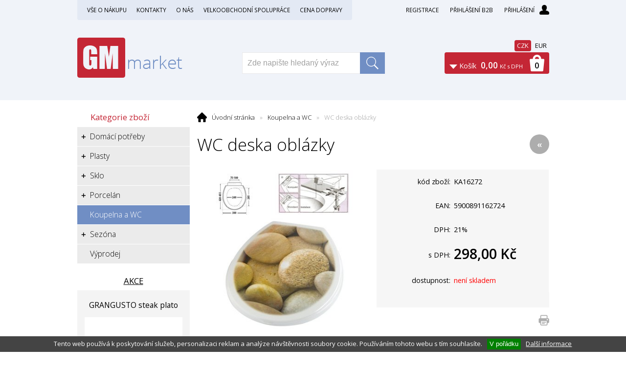

--- FILE ---
content_type: text/html; charset=windows-1250
request_url: https://www.gmmarket.cz/wc-deska-oblazky-eanKA16272-skup74741.php
body_size: 24478
content:
<!DOCTYPE html PUBLIC "-//W3C//DTD XHTML 1.0 Strict//EN" "http://www.w3.org/TR/xhtml1/DTD/xhtml1-strict.dtd">
<html xmlns="http://www.w3.org/1999/xhtml" xml:lang="cs" lang="cs">
<head>
    <meta http-equiv="Content-type" content="text/html; charset=windows-1250" />
        <meta http-equiv="Content-language" content="cs" />
    <title>WC deska oblázky - Koupelna a WC | G. M. Corporation, spol. s r.o.</title>
    <meta name="Description" lang="cs" content="WC deska oblázky - WC deska, sedátko nebo chcete-li prkénkno s krásným potiskem kameny vám zaručeně zpříjemní pobyt na toaletě. Sedátko je kompatibilní se širokou škálou standardních modelů toaletních mís od různých výrobců. Uchycení WC sedátka lze nastav..." />
    <meta name="Keywords" lang="cs" content="WC deska oblázky, Koupelna a WC" />
    <meta name="Author" content="SOFICO-CZ, a. s. | www.sofico.cz" />
    <meta http-equiv="Expires" content="Mon, 03 Jan 2000 12:00:00 GMT" />
    <meta http-equiv="Cache-control" content="must-revalidate, post-check=0, pre-check=0" />
    <meta http-equiv="Pragma" content="public" />
    <meta http-equiv="Cache-Control" content="no-cache" />
    <meta http-equiv="Pragma" content="no-cache" />
    <meta http-equiv="Expires" content="-1" />
    <meta name="SKYPE_TOOLBAR" content="SKYPE_TOOLBAR_PARSER_COMPATIBLE" />
        <meta property="og:image" content="https://www.gmmarket.cz/pic_zbozi_det/_thb_ka16272.jpg" />
            
        <meta name="robots" content="all, follow, index" />
        <meta name="googlebot" content="index,follow,snippet,archive" />
                        <link rel="canonical" href="https://www.gmmarket.cz/wc-deska-oblazky-eanKA16272-skup74741.php" />
        <link rel="home" href="https://www.gmmarket.cz/" />
    <link rel="bookmark" title="Velkoobchod - domácí a kuchyňské potřeby - G. M. Corporation, spol. s r.o." href="https://www.gmmarket.cz/" />
    <link rel="shortcut icon" href="https://www.gmmarket.cz/favicon.ico" />


    
    <link rel="stylesheet" type="text/css" href="https://fonts.googleapis.com/css?family=Open+Sans:300,600,400&amp;subset=latin-ext,latin" />
    <link rel="stylesheet" type="text/css" media="all" href="https://www.gmmarket.cz/css/styles.php?3001202621&amp;two_colums=true" />
    <link rel="stylesheet" type="text/css" media="print" href="https://www.gmmarket.cz/css/print.css?3001202621" />
    <link rel="stylesheet" type="text/css" media="tv,screen,projection" href="https://www.gmmarket.cz/highslide/highslide.css" />
    <!--[if IE 8]>
      <link rel="stylesheet" type="text/css" href="https://www.gmmarket.cz/css/ie/ie8.php?3001202621" />
    <![endif]-->

    

     
    <!--[if lt IE 7]>
    <script defer type="text/javascript" src="https://www.gmmarket.cz/js/pngfix.js"></script>
    <![endif]--> 
    <script type="text/javascript" src="//ajax.googleapis.com/ajax/libs/jquery/1.9.1/jquery.min.js"></script>
    <script type="text/javascript">window.jQuery || document.write('<script type="text/javascript" src="https://www.gmmarket.cz/js/jquery.min.js">\x3C/script>')</script>

    <script type="text/javascript" src="//ajax.googleapis.com/ajax/libs/jqueryui/1.10.2/jquery-ui.min.js"></script>
    <script type="text/javascript">window.jQuery || document.write('<script type="text/javascript" src="https://www.gmmarket.cz/js/jquery-ui.min.js">\x3C/script>')</script>

    <script type="text/javascript" src="https://www.gmmarket.cz/js/scripts.js.php?3001202621"></script>
        <script type="text/javascript" src="https://www.gmmarket.cz/js/js-scripts.js?3001202621"></script>
        <script type="text/javascript" src="https://www.gmmarket.cz/js/jssor.slider.mini.js"></script>
        <script type="text/javascript" src="https://www.gmmarket.cz/highslide/highslide-with-html.js.php"></script>
    <script type="text/javascript">
    	hs.graphicsDir = 'highslide/graphics/';
    	hs.wrapperClassName = 'wide-border';
        hs.blockRightClick = true;
    </script>
            <!-- Hotjar Tracking Code for gmmarket.cz -->
    <script>
        (function(h,o,t,j,a,r){
            h.hj=h.hj||function(){(h.hj.q=h.hj.q||[]).push(arguments)};
            h._hjSettings={hjid:850177,hjsv:6};
            a=o.getElementsByTagName('head')[0];
            r=o.createElement('script');r.async=1;
            r.src=t+h._hjSettings.hjid+j+h._hjSettings.hjsv;
            a.appendChild(r);
        })(window,document,'https://static.hotjar.com/c/hotjar-','.js?sv=');
    </script>

</head>


<body id="p-dp" class="pc-ver">



    

    <!-- TOP BAR -->
    <div id="top_bar_bg" class="noprint">
        <div id="top_bar">

            <!-- RIGHT -->
            <div id="top_bar_right">

                                    <div id="registrace">
                        <a accesskey="7" href="https://www.gmmarket.cz/registrace.php">Registrace</a>
                    </div>

                    <a id="login_b2b" href="http://www.gmmarket.cz/prihlaseni-b2b.php">Přihlášení B2B</a>
                    

                <!-- LOGIN -->
                <div id="login" onclick="show_login_form();return false;">
                    <a id="login_link" href="https://www.gmmarket.cz/prihlaseni.php" accesskey="6">
  			  <span class="nadpis">
            Přihlášení          </span>
                    </a>
                </div>

                <div id="login_form">
                    <div id="login_form_1">
                        <span id="login_close" class="close_icon" onclick="close_login_form();">X</span>

                        <div class="nadpis">
                            Přihlášení                        </div>

                        <div class="content">

                                                            <form method="post" action="https://www.gmmarket.cz/prihlaseni.php" onsubmit="return checkForm(this)">
                                    <div>
                                        <input type="hidden" name="action" value="prihlaseni-login" />
                                        <input type="hidden" name="pobocka_login" value="1" />
                                    </div>

                                    <table>
                                        <tr>
                                            <td colspan="2">
                                                <input accesskey="6" class="input_text" id="log-box-name" type="text" name="username" value="" placeholder="přihlašovací jméno" />
                                            </td>
                                        </tr>
                                        <tr>
                                            <td colspan="2">
                                                <input class="input_text" id="log-box-pass" type="password" name="password" value="" placeholder="heslo" />
                                            </td>
                                        </tr>
                                        <tr>
                                            <td>
                                                <input class="input_submit button big" type="submit" value="Přihlásit" />
                                            </td>
                                            <td>
                                                <a href="https://www.gmmarket.cz/prihlaseni.php" rel="nofollow">Zapomněli jste heslo?</a><br />
                                                <a accesskey="7" href="https://www.gmmarket.cz/registrace.php" rel="nofollow">Registrace</a><br />
                                            </td>
                                        </tr>
                                    </table>
                                </form>

                                
                        </div>
                    </div>
                </div>
                <!-- /login_form -->
                <!-- /LOGIN -->

            </div>
            <!-- /RIGHT -->


            
        <div id="menu_top">
          
    <div class="menu noprint">
      <ul><li class="level_1  first "><a class="level_1  first " href="/vse-o-nakupu-pg1.php">Vše o nákupu</a><ul class="level_1"><li class="level_2"><a class="level_2" href="/obchodni-podminky-pg3.php">Obchodní podmínky</a></li><li class="level_2"><a class="level_2" href="/jak-nakupovat-pg2.php">Jak nakupovat</a></li><li class="level_2"><a class="level_2" href="/zasady-ochrany-osobnich-udaju-pg8.php">Zásady ochrany osobních údajů</a></li></ul></li><li class="level_1 "><a class="level_1 " href="/kontakty-pg4.php">Kontakty</a></li><li class="level_1 "><a class="level_1 " href="/o-nas-pg6.php">O nás</a></li><li class="level_1 "><a class="level_1 " href="/velkoobchodni-spoluprace-pg5.php">Velkoobchodní spolupráce</a></li><li class="level_1  last "><a class="level_1  last " href="/cena-dopravy-pg7.php">Cena dopravy</a></li></ul>
      <div class="cleaner"></div>
    </div>
    
        </div>
        

            <div class="cleaner"></div>
        </div>
    </div>
    <!-- /TOP BAR -->


  <!-- HEADER -->
  <div id="header_bg" class="noprint">
  <div id="header">

    <a id="logo" href="/"></a>

    
    <div class="head-motto"></div>

    

    <!-- BASKET -->
    <div id="basket">
      <a id="basket_link" href="https://www.gmmarket.cz/kosik.php" accesskey="5">
        <span class="nadpis">
          <span id="basket_show_popup" onclick="document.getElementById('basket_products').style.display='block'; return false;"></span>
          Košík        </span>
        <span id="basket_price">
                    <span id="basket_suma">0,00</span>
          <span id="basket_mena">Kč s DPH</span>
        </span>
        <span id="basket_ks">
          0        </span>
      </a>
    </div>

    <div id="basket_products">
    <div id="basket_products_1">
      <span id="basket_close" class="close_icon" onclick="document.getElementById('basket_products').style.display='none'; return false;">X</span>

      <a id="basket_products_icon" href="https://www.gmmarket.cz/kosik.php">
        0      </a>

      <div class="nadpis">
        Košík        <span class="basket_price">
                  </span>
      </div>

      <div class="nadpis_table">
        <span>OBSAH KOŠÍKU</span>
      </div>

      <div id="basket_products_tbl">
      </div>

      <div>
                  <a class="button big" href="https://www.gmmarket.cz/prihlaseni.php">PŘIHLÁSIT SE</a>
                <a class="button big kosik" href="https://www.gmmarket.cz/kosik.php">PŘEJÍT DO KOŠÍKU</a>
      </div>
        
        <div class="link">
          <a href="https://www.gmmarket.cz/registrace.php">Nová registrace</a><br />
          <a href="https://www.gmmarket.cz/prihlaseni.php">Zapomněli jste heslo ?</a>
        </div>

            </div>
    </div>
    <!-- /BASKET -->


    <!-- SEARCH -->
    <div id="search">
    <form method="get" action="/vyhledavani.php" class="asholder" id="frmVyhledavani" onsubmit="return checkVyhledavaniForm()"><div id="search_1"><span id="search_input"><input accesskey="4" class="input_text it-search" type="text" name="katalog-hledany-string" maxlength="100" value="Zde napište hledaný výraz" onfocus="if (this.value==this.defaultValue){this.value='';}" onblur="if (this.value==''){this.value=this.defaultValue;}" id="vyhledavani_text" /></span><span id="search_button"><input class="input_submit bt-search" type="submit" value="" /></span></div></form>    </div>
    <!-- /SEARCH -->


            <div class="top-meny">
          <a rel="nofollow" href="https://www.gmmarket.cz/wc-deska-oblazky-eanKA16272-skup74741.php?MENA=CZK" class="active">CZK</a>
          <a rel="nofollow" href="https://www.gmmarket.cz/wc-deska-oblazky-eanKA16272-skup74741.php?MENA=EUR" class="">EUR</a>
      </div>
      
    <div class="cleaner"></div>
  </div>
  </div>
  <!-- /HEADER -->


  
  <!-- CONTENT -->
  <div id="content_bg">
  <div id="content">
		
    

    
  	<div id="col-1" class="noprint">


          <!-- CATEGORIES -->
      <div id="categories_tree_mobil_show" class="mobil categories_mobil_show" onclick="tree_categories('#categories_tree_mobil_show', '#categories_tree');">
        Kategorie zboží        <span class="icon"></span>
      </div>

    	<div id="categories_tree" class="categories">
        <ul>
        <li id='li_left_e93028bdc1' class='level_1 subcategories   '>
          <span id='icon_left_e93028bdc1' class='icon level_1 subcategories  ' onclick="show_menu('ul_left_e93028bdc1', 'icon_left_e93028bdc1'); return false;" ></span>
          <a id='a_left_e93028bdc1' class='level_1 subcategories  ' title='Domácí potřeby' href='/domaci-potreby-katskup3000.php'>
            <span class='name'>Domácí potřeby</span>
          </a><ul id='ul_left_e93028bdc1' class='level_1 subcategories '>
        <li id='li_left_22722a3435' class='level_2 nosubcategories   '>
          <span id='icon_left_22722a3435' class='icon level_2 nosubcategories  ' ></span>
          <a id='a_left_22722a3435' class='level_2 nosubcategories  ' title='DP korkové' href='/domaci-potreby-dp-korkove-katskup3010.php'>
            <span class='name'>DP korkové</span>
          </a></li>
        <li id='li_left_e4a93f0332' class='level_2 nosubcategories   '>
          <span id='icon_left_e4a93f0332' class='icon level_2 nosubcategories  ' ></span>
          <a id='a_left_e4a93f0332' class='level_2 nosubcategories  ' title='DP nerezové' href='/domaci-potreby-dp-nerezove-katskup3020.php'>
            <span class='name'>DP nerezové</span>
          </a></li>
        <li id='li_left_2d95666e26' class='level_2 nosubcategories   '>
          <span id='icon_left_2d95666e26' class='icon level_2 nosubcategories  ' ></span>
          <a id='a_left_2d95666e26' class='level_2 nosubcategories  ' title='DP smaltované' href='/domaci-potreby-dp-smaltovane-katskup3030.php'>
            <span class='name'>DP smaltované</span>
          </a></li>
        <li id='li_left_9023effe3c' class='level_2 nosubcategories   '>
          <span id='icon_left_9023effe3c' class='icon level_2 nosubcategories  ' ></span>
          <a id='a_left_9023effe3c' class='level_2 nosubcategories  ' title='DP teflonové' href='/domaci-potreby-dp-teflonove-katskup3040.php'>
            <span class='name'>DP teflonové</span>
          </a></li>
        <li id='li_left_ef72d53990' class='level_2 nosubcategories   '>
          <span id='icon_left_ef72d53990' class='icon level_2 nosubcategories  ' ></span>
          <a id='a_left_ef72d53990' class='level_2 nosubcategories  ' title='DP úklidové' href='/domaci-potreby-dp-uklidove-katskup3050.php'>
            <span class='name'>DP úklidové</span>
          </a></li>
        <li id='li_left_0a5c79b1ea' class='level_2 nosubcategories   '>
          <span id='icon_left_0a5c79b1ea' class='icon level_2 nosubcategories  ' ></span>
          <a id='a_left_0a5c79b1ea' class='level_2 nosubcategories  ' title='Chlebníky' href='/domaci-potreby-chlebniky-katskup3060.php'>
            <span class='name'>Chlebníky</span>
          </a></li>
        <li id='li_left_bb073f2855' class='level_2 nosubcategories   '>
          <span id='icon_left_bb073f2855' class='icon level_2 nosubcategories  ' ></span>
          <a id='a_left_bb073f2855' class='level_2 nosubcategories  ' title='Kuchyňské náčiní' href='/domaci-potreby-kuchynske-nacini-katskup3070.php'>
            <span class='name'>Kuchyňské náčiní</span>
          </a></li>
        <li id='li_left_5d2a491a93' class='level_2 nosubcategories   '>
          <span id='icon_left_5d2a491a93' class='icon level_2 nosubcategories  ' ></span>
          <a id='a_left_5d2a491a93' class='level_2 nosubcategories  ' title='Nože a nůžky' href='/domaci-potreby-noze-a-nuzky-katskup99304.php'>
            <span class='name'>Nože a nůžky</span>
          </a></li>
        <li id='li_left_a9986cb066' class='level_2 nosubcategories   '>
          <span id='icon_left_a9986cb066' class='icon level_2 nosubcategories  ' ></span>
          <a id='a_left_a9986cb066' class='level_2 nosubcategories  ' title='Prkénka a vály' href='/domaci-potreby-prkenka-a-valy-katskup3080.php'>
            <span class='name'>Prkénka a vály</span>
          </a></li>
        <li id='li_left_748d6b6ed8' class='level_2 nosubcategories   '>
          <span id='icon_left_748d6b6ed8' class='icon level_2 nosubcategories  ' ></span>
          <a id='a_left_748d6b6ed8' class='level_2 nosubcategories  ' title='Příbory' href='/domaci-potreby-pribory-katskup3090.php'>
            <span class='name'>Příbory</span>
          </a></li>
        <li id='li_left_d18d819a63' class='level_2 nosubcategories   '>
          <span id='icon_left_d18d819a63' class='icon level_2 nosubcategories  ' ></span>
          <a id='a_left_d18d819a63' class='level_2 nosubcategories  ' title='Vykrajovačky' href='/domaci-potreby-vykrajovacky-katskup344247.php'>
            <span class='name'>Vykrajovačky</span>
          </a></li>
        <li id='li_left_f231f2107d' class='level_2 nosubcategories   '>
          <span id='icon_left_f231f2107d' class='icon level_2 nosubcategories  ' ></span>
          <a id='a_left_f231f2107d' class='level_2 nosubcategories  ' title='Zapalovače' href='/domaci-potreby-zapalovace-katskup3120.php'>
            <span class='name'>Zapalovače</span>
          </a></li></ul></li>
        <li id='li_left_1bd69c7df3' class='level_1 subcategories   '>
          <span id='icon_left_1bd69c7df3' class='icon level_1 subcategories  ' onclick="show_menu('ul_left_1bd69c7df3', 'icon_left_1bd69c7df3'); return false;" ></span>
          <a id='a_left_1bd69c7df3' class='level_1 subcategories  ' title='Plasty' href='/plasty-katskup4000.php'>
            <span class='name'>Plasty</span>
          </a><ul id='ul_left_1bd69c7df3' class='level_1 subcategories '>
        <li id='li_left_6693a7aacb' class='level_2 nosubcategories   '>
          <span id='icon_left_6693a7aacb' class='icon level_2 nosubcategories  ' ></span>
          <a id='a_left_6693a7aacb' class='level_2 nosubcategories  ' title='Dětské plasty' href='/plasty-detske-plasty-katskup4010.php'>
            <span class='name'>Dětské plasty</span>
          </a></li>
        <li id='li_left_1192265fb3' class='level_2 nosubcategories   '>
          <span id='icon_left_1192265fb3' class='icon level_2 nosubcategories  ' ></span>
          <a id='a_left_1192265fb3' class='level_2 nosubcategories  ' title='Koše a vědra plastová' href='/plasty-kose-a-vedra-plastova-katskup4020.php'>
            <span class='name'>Koše a vědra plastová</span>
          </a></li>
        <li id='li_left_084a8a9aa8' class='level_2 nosubcategories   '>
          <span id='icon_left_084a8a9aa8' class='icon level_2 nosubcategories  ' ></span>
          <a id='a_left_084a8a9aa8' class='level_2 nosubcategories  ' title='Kuchyňské plasty' href='/plasty-kuchynske-plasty-katskup4030.php'>
            <span class='name'>Kuchyňské plasty</span>
          </a></li>
        <li id='li_left_ca4b335328' class='level_2 nosubcategories   '>
          <span id='icon_left_ca4b335328' class='icon level_2 nosubcategories  ' ></span>
          <a id='a_left_ca4b335328' class='level_2 nosubcategories  ' title='Plasty dekor' href='/plasty-plasty-dekor-katskup4040.php'>
            <span class='name'>Plasty dekor</span>
          </a></li>
        <li id='li_left_385822e359' class='level_2 nosubcategories   '>
          <span id='icon_left_385822e359' class='icon level_2 nosubcategories  ' ></span>
          <a id='a_left_385822e359' class='level_2 nosubcategories  ' title='Podnosy melamin' href='/plasty-podnosy-melamin-katskup4050.php'>
            <span class='name'>Podnosy melamin</span>
          </a></li>
        <li id='li_left_ab2481c9f9' class='level_2 nosubcategories   '>
          <span id='icon_left_ab2481c9f9' class='icon level_2 nosubcategories  ' ></span>
          <a id='a_left_ab2481c9f9' class='level_2 nosubcategories  ' title='Prostírání' href='/plasty-prostirani-katskup4060.php'>
            <span class='name'>Prostírání</span>
          </a></li></ul></li>
        <li id='li_left_a35fe7f7fe' class='level_1 subcategories   '>
          <span id='icon_left_a35fe7f7fe' class='icon level_1 subcategories  ' onclick="show_menu('ul_left_a35fe7f7fe', 'icon_left_a35fe7f7fe'); return false;" ></span>
          <a id='a_left_a35fe7f7fe' class='level_1 subcategories  ' title='Sklo' href='/sklo-katskup5000.php'>
            <span class='name'>Sklo</span>
          </a><ul id='ul_left_a35fe7f7fe' class='level_1 subcategories '>
        <li id='li_left_999028872c' class='level_2 nosubcategories   '>
          <span id='icon_left_999028872c' class='icon level_2 nosubcategories  ' ></span>
          <a id='a_left_999028872c' class='level_2 nosubcategories  ' title='Dózy a kořenky skleněné' href='/sklo-dozy-a-korenky-sklenene-katskup5010.php'>
            <span class='name'>Dózy a kořenky skleněné</span>
          </a></li>
        <li id='li_left_b28d7c6b6a' class='level_2 nosubcategories   '>
          <span id='icon_left_b28d7c6b6a' class='icon level_2 nosubcategories  ' ></span>
          <a id='a_left_b28d7c6b6a' class='level_2 nosubcategories  ' title='Džbány skleněné' href='/sklo-dzbany-sklenene-katskup5020.php'>
            <span class='name'>Džbány skleněné</span>
          </a></li>
        <li id='li_left_faad95253a' class='level_2 nosubcategories   '>
          <span id='icon_left_faad95253a' class='icon level_2 nosubcategories  ' ></span>
          <a id='a_left_faad95253a' class='level_2 nosubcategories  ' title='Menážky, cukřenky, máslenky' href='/sklo-menazky-cukrenky-maslenky-katskup5030.php'>
            <span class='name'>Menážky, cukřenky, máslenky</span>
          </a></li>
        <li id='li_left_79c662560b' class='level_2 nosubcategories   '>
          <span id='icon_left_79c662560b' class='icon level_2 nosubcategories  ' ></span>
          <a id='a_left_79c662560b' class='level_2 nosubcategories  ' title='Mísy,  misky a plata skleněné' href='/sklo-misy-misky-a-plata-sklenene-katskup5040.php'>
            <span class='name'>Mísy,  misky a plata skleněné</span>
          </a></li>
        <li id='li_left_8977ecbb8c' class='level_2 nosubcategories   '>
          <span id='icon_left_8977ecbb8c' class='icon level_2 nosubcategories  ' ></span>
          <a id='a_left_8977ecbb8c' class='level_2 nosubcategories  ' title='Odlivky dekorované' href='/sklo-odlivky-dekorovane-katskup5050.php'>
            <span class='name'>Odlivky dekorované</span>
          </a></li>
        <li id='li_left_8d749ea54f' class='level_2 nosubcategories   '>
          <span id='icon_left_8d749ea54f' class='icon level_2 nosubcategories  ' ></span>
          <a id='a_left_8d749ea54f' class='level_2 nosubcategories  ' title='Odlivky nedekorované' href='/sklo-odlivky-nedekorovane-katskup5060.php'>
            <span class='name'>Odlivky nedekorované</span>
          </a></li>
        <li id='li_left_8074856808' class='level_2 nosubcategories   '>
          <span id='icon_left_8074856808' class='icon level_2 nosubcategories  ' ></span>
          <a id='a_left_8074856808' class='level_2 nosubcategories  ' title='Ostatní sklo,  láhve demižony' href='/sklo-ostatni-sklo-lahve-demizony-katskup5070.php'>
            <span class='name'>Ostatní sklo,  láhve demižony</span>
          </a></li>
        <li id='li_left_d3f06eef2f' class='level_2 nosubcategories   '>
          <span id='icon_left_d3f06eef2f' class='icon level_2 nosubcategories  ' ></span>
          <a id='a_left_d3f06eef2f' class='level_2 nosubcategories  ' title='Pivní sklo' href='/sklo-pivni-sklo-katskup5080.php'>
            <span class='name'>Pivní sklo</span>
          </a></li>
        <li id='li_left_98c56bce74' class='level_2 nosubcategories   '>
          <span id='icon_left_98c56bce74' class='icon level_2 nosubcategories  ' ></span>
          <a id='a_left_98c56bce74' class='level_2 nosubcategories  ' title='Sklo káva čaj' href='/sklo-sklo-kava-caj-katskup5090.php'>
            <span class='name'>Sklo káva čaj</span>
          </a></li>
        <li id='li_left_91bc333f69' class='level_2 nosubcategories   '>
          <span id='icon_left_91bc333f69' class='icon level_2 nosubcategories  ' ></span>
          <a id='a_left_91bc333f69' class='level_2 nosubcategories  ' title='Sklo na stopce' href='/sklo-sklo-na-stopce-katskup5100.php'>
            <span class='name'>Sklo na stopce</span>
          </a></li>
        <li id='li_left_3f1656d966' class='level_2 nosubcategories   '>
          <span id='icon_left_3f1656d966' class='icon level_2 nosubcategories  ' ></span>
          <a id='a_left_3f1656d966' class='level_2 nosubcategories  ' title='Výročky' href='/sklo-vyrocky-katskup5110.php'>
            <span class='name'>Výročky</span>
          </a></li>
        <li id='li_left_6aadca7bd8' class='level_2 nosubcategories   '>
          <span id='icon_left_6aadca7bd8' class='icon level_2 nosubcategories  ' ></span>
          <a id='a_left_6aadca7bd8' class='level_2 nosubcategories  ' title='Talíře skleněné' href='/sklo-talire-sklenene-katskup5120.php'>
            <span class='name'>Talíře skleněné</span>
          </a></li>
        <li id='li_left_c64a9829fa' class='level_2 nosubcategories   '>
          <span id='icon_left_c64a9829fa' class='icon level_2 nosubcategories  ' ></span>
          <a id='a_left_c64a9829fa' class='level_2 nosubcategories  ' title='Varné sklo' href='/sklo-varne-sklo-katskup5130.php'>
            <span class='name'>Varné sklo</span>
          </a></li>
        <li id='li_left_5ef99d16d1' class='level_2 nosubcategories   '>
          <span id='icon_left_5ef99d16d1' class='icon level_2 nosubcategories  ' ></span>
          <a id='a_left_5ef99d16d1' class='level_2 nosubcategories  ' title='Vázy skleněné' href='/sklo-vazy-sklenene-katskup5140.php'>
            <span class='name'>Vázy skleněné</span>
          </a></li>
        <li id='li_left_26c0a19597' class='level_2 nosubcategories   '>
          <span id='icon_left_26c0a19597' class='icon level_2 nosubcategories  ' ></span>
          <a id='a_left_26c0a19597' class='level_2 nosubcategories  ' title='Zmrzlinky' href='/sklo-zmrzlinky-katskup5150.php'>
            <span class='name'>Zmrzlinky</span>
          </a></li></ul></li>
        <li id='li_left_a8c6dd9820' class='level_1 subcategories   '>
          <span id='icon_left_a8c6dd9820' class='icon level_1 subcategories  ' onclick="show_menu('ul_left_a8c6dd9820', 'icon_left_a8c6dd9820'); return false;" ></span>
          <a id='a_left_a8c6dd9820' class='level_1 subcategories  ' title='Porcelán' href='/porcelan-katskup6000.php'>
            <span class='name'>Porcelán</span>
          </a><ul id='ul_left_a8c6dd9820' class='level_1 subcategories '>
        <li id='li_left_c4c455df3c' class='level_2 nosubcategories   '>
          <span id='icon_left_c4c455df3c' class='icon level_2 nosubcategories  ' ></span>
          <a id='a_left_c4c455df3c' class='level_2 nosubcategories  ' title='Dětská souprava porcelánová' href='/porcelan-detska-souprava-porcelanova-katskup6010.php'>
            <span class='name'>Dětská souprava porcelánová</span>
          </a></li>
        <li id='li_left_ac2a728f9f' class='level_2 nosubcategories   '>
          <span id='icon_left_ac2a728f9f' class='icon level_2 nosubcategories  ' ></span>
          <a id='a_left_ac2a728f9f' class='level_2 nosubcategories  ' title='Hrnky porcelán' href='/porcelan-hrnky-porcelan-katskup6020.php'>
            <span class='name'>Hrnky porcelán</span>
          </a></li>
        <li id='li_left_3a24b25a7b' class='level_2 nosubcategories   '>
          <span id='icon_left_3a24b25a7b' class='icon level_2 nosubcategories  ' ></span>
          <a id='a_left_3a24b25a7b' class='level_2 nosubcategories  ' title='Jídelní soupravy' href='/porcelan-jidelni-soupravy-katskup6030.php'>
            <span class='name'>Jídelní soupravy</span>
          </a></li>
        <li id='li_left_4c9d1fbce4' class='level_2 nosubcategories   '>
          <span id='icon_left_4c9d1fbce4' class='icon level_2 nosubcategories  ' ></span>
          <a id='a_left_4c9d1fbce4' class='level_2 nosubcategories  ' title='Talíře porcelánové' href='/porcelan-talire-porcelanove-katskup6040.php'>
            <span class='name'>Talíře porcelánové</span>
          </a></li>
        <li id='li_left_6687cb56cc' class='level_2 nosubcategories   '>
          <span id='icon_left_6687cb56cc' class='icon level_2 nosubcategories  ' ></span>
          <a id='a_left_6687cb56cc' class='level_2 nosubcategories  ' title='Zapékací mísy porcelánové' href='/porcelan-zapekaci-misy-porcelanove-katskup6050.php'>
            <span class='name'>Zapékací mísy porcelánové</span>
          </a></li></ul></li>
        <li id='li_left_f0bc9eb634' class='level_1 nosubcategories active  '>
          <span id='icon_left_f0bc9eb634' class='icon level_1 nosubcategories active ' ></span>
          <a id='a_left_f0bc9eb634' class='level_1 nosubcategories active ' title='Koupelna a WC' href='/koupelna-a-wc-katskup74741.php'>
            <span class='name'>Koupelna a WC</span>
          </a></li>
        <li id='li_left_67ff32d40f' class='level_1 subcategories   '>
          <span id='icon_left_67ff32d40f' class='icon level_1 subcategories  ' onclick="show_menu('ul_left_67ff32d40f', 'icon_left_67ff32d40f'); return false;" ></span>
          <a id='a_left_67ff32d40f' class='level_1 subcategories  ' title='Sezóna' href='/sezona-katskup8000.php'>
            <span class='name'>Sezóna</span>
          </a><ul id='ul_left_67ff32d40f' class='level_1 subcategories '>
        <li id='li_left_07b1c04a30' class='level_2 nosubcategories   '>
          <span id='icon_left_07b1c04a30' class='icon level_2 nosubcategories  ' ></span>
          <a id='a_left_07b1c04a30' class='level_2 nosubcategories  ' title='Zavařování' href='/sezona-zavarovani-katskup8020.php'>
            <span class='name'>Zavařování</span>
          </a></li>
        <li id='li_left_b4d22bb574' class='level_2 nosubcategories   '>
          <span id='icon_left_b4d22bb574' class='icon level_2 nosubcategories  ' ></span>
          <a id='a_left_b4d22bb574' class='level_2 nosubcategories  ' title='Vánoce' href='/sezona-vanoce-katskup8030.php'>
            <span class='name'>Vánoce</span>
          </a></li></ul></li>
        <li id='li_left_5edb4e8e2e' class='level_1 nosubcategories   '>
          <span id='icon_left_5edb4e8e2e' class='icon level_1 nosubcategories  ' ></span>
          <a id='a_left_5edb4e8e2e' class='level_1 nosubcategories  ' title='Výprodej' href='/vyprodej-katskup1_.php'>
            <span class='name'>Výprodej</span>
          </a></li></ul>    	</div>
      <!-- /categories_tree -->
      <!-- /CATEGORIES -->
    



      





      





      





      




      





      





      





      





      
			<div class="col_box recom-box">
				<div class="col_box_title">
          <a href="/zbozi-akce.php">Akce</a>
        </div>

        <div class="col_box_content">
          <div id="slideshow-akce" class="cycle-slideshow" 
                                            data-cycle-fx="fade"
                                            data-cycle-timeout="6000" 
                                            data-cycle-speed="100"
                                            data-cycle-slides="> div"
                                            >
          
      		<div class="recom-item">
            <div class="recom-name">
              <a href="/grangusto-steak-plato-31-5cm-ean91431290-skup5120.php">GRANGUSTO steak plato 31,5cm</a>
            </div>

            <div class="recom-foto">
              <a href="grangusto-steak-plato-31-5cm-ean91431290-skup5120.php" title="GRANGUSTO steak plato 31,5cm" ><img src="https://www.gmmarket.cz/pic_zbozi_thb2/_thb_91431290.jpg" alt="GRANGUSTO steak plato 31,5cm"  /></a>            </div>

            <div class="recom-price">

            110,00&nbsp;Kč
            </div>
          </div>

          
      		<div class="recom-item">
            <div class="recom-name">
              <a href="/zmrzlinka-na-stopce-beach-350ml-kusovka-eanBG14003639-skup5040.php">Zmrzlinka na stopce BEACH 350ml KUSOVKA</a>
            </div>

            <div class="recom-foto">
              <a href="zmrzlinka-na-stopce-beach-350ml-kusovka-eanBG14003639-skup5040.php" title="Zmrzlinka na stopce BEACH 350ml KUSOVKA" ><img src="https://www.gmmarket.cz/pic_zbozi_thb2/_thb_bg14003639.jpg" alt="Zmrzlinka na stopce BEACH 350ml KUSOVKA"  /></a>            </div>

            <div class="recom-price">

            68,00&nbsp;Kč
            </div>
          </div>

          
      		<div class="recom-item">
            <div class="recom-name">
              <a href="/tac-nerez-ovalny-31x21cm-eanRWTPP0431-skup3020.php">Tác nerez oválný 31x21cm</a>
            </div>

            <div class="recom-foto">
              <a href="tac-nerez-ovalny-31x21cm-eanRWTPP0431-skup3020.php" title="Tác nerez oválný 31x21cm" ><img src="https://www.gmmarket.cz/pic_zbozi_thb2/_thb_rwtpp0431.jpg" alt="Tác nerez oválný 31x21cm"  /></a>            </div>

            <div class="recom-price">

            78,00&nbsp;Kč
            </div>
          </div>

          
      		<div class="recom-item">
            <div class="recom-name">
              <a href="/odpad-kos-pedal-6l-dekor-domino-eanERD004D-skup4040.php">Odpad koš pedál  6l dekor domino</a>
            </div>

            <div class="recom-foto">
              <a href="odpad-kos-pedal-6l-dekor-domino-eanERD004D-skup4040.php" title="Odpad koš pedál  6l dekor domino" ><img src="https://www.gmmarket.cz/pic_zbozi_thb2/_thb_erd004d.jpg" alt="Odpad koš pedál  6l dekor domino"  /></a>            </div>

            <div class="recom-price">

            278,00&nbsp;Kč
            </div>
          </div>

          
      		<div class="recom-item">
            <div class="recom-name">
              <a href="/lx-lzice-33-5x6x2cm-eanLFX003-skup3070.php">LX Lžíce 33,5x6x2cm</a>
            </div>

            <div class="recom-foto">
              <a href="lx-lzice-33-5x6x2cm-eanLFX003-skup3070.php" title="LX Lžíce 33,5x6x2cm" ><img src="https://www.gmmarket.cz/pic_zbozi_thb2/_thb_lfx003.jpg" alt="LX Lžíce 33,5x6x2cm"  /></a>            </div>

            <div class="recom-price">

            40,99&nbsp;Kč
            </div>
          </div>

          
          </div>
          <!-- /slideshow1 -->

          <div class="recom-box-button">
            <a class="button" href="/zbozi-akce.php">zobrazit vše</a>
          </div>
        </div>
        <!-- /col_box_content -->
      </div>
      <!-- /col_box -->

      





      
			<div class="col_box recom-box">
				<div class="col_box_title">
          <a href="/zbozi-novinky.php">Novinky</a>
        </div>

        <div class="col_box_content">
          <div id="slideshow-novinky" class="cycle-slideshow" 
                                            data-cycle-fx="fade"
                                            data-cycle-timeout="6000" 
                                            data-cycle-speed="100"
                                            data-cycle-slides="> div"
                                            >
          
      		<div class="recom-item">
            <div class="recom-name">
              <a href="/doza-skl-1500ml-plast-viko-ean56KERT1500-skup5040.php">Dóza skl.1500ml,plast víko</a>
            </div>

            <div class="recom-foto">
              <a href="doza-skl-1500ml-plast-viko-ean56KERT1500-skup5040.php" title="Dóza skl.1500ml,plast víko" ><img src="https://www.gmmarket.cz/pic_zbozi_thb2/_thb_56kert1500.jpg" alt="Dóza skl.1500ml,plast víko"  /></a>            </div>

            <div class="recom-price">

            256,00&nbsp;Kč
            </div>
          </div>

          
      		<div class="recom-item">
            <div class="recom-name">
              <a href="/doza-skl-2700ml-plast-viko-ean56KERT2700-skup5040.php">Dóza skl.2700ml,plast víko</a>
            </div>

            <div class="recom-foto">
              <a href="doza-skl-2700ml-plast-viko-ean56KERT2700-skup5040.php" title="Dóza skl.2700ml,plast víko" ><img src="https://www.gmmarket.cz/pic_zbozi_thb2/_thb_56kert2700.jpg" alt="Dóza skl.2700ml,plast víko"  /></a>            </div>

            <div class="recom-price">

            430,00&nbsp;Kč
            </div>
          </div>

          
      		<div class="recom-item">
            <div class="recom-name">
              <a href="/doza-skl-1100ml-plast-viko-ean56KESQ1100-skup5040.php">Dóza skl.1100ml,plast víko</a>
            </div>

            <div class="recom-foto">
              <a href="doza-skl-1100ml-plast-viko-ean56KESQ1100-skup5040.php" title="Dóza skl.1100ml,plast víko" ><img src="https://www.gmmarket.cz/pic_zbozi_thb2/_thb_56kesq1100.jpg" alt="Dóza skl.1100ml,plast víko"  /></a>            </div>

            <div class="recom-price">

            216,00&nbsp;Kč
            </div>
          </div>

          
      		<div class="recom-item">
            <div class="recom-name">
              <a href="/dzban-ciry-1l-s-vikem-ean56KESQP1000-skup5020.php">Džbán čirý 1L s víkem</a>
            </div>

            <div class="recom-foto">
              <a href="dzban-ciry-1l-s-vikem-ean56KESQP1000-skup5020.php" title="Džbán čirý 1L s víkem" ><img src="https://www.gmmarket.cz/pic_zbozi_thb2/_thb_56kesqp1000.jpg" alt="Džbán čirý 1L s víkem"  /></a>            </div>

            <div class="recom-price">

            144,99&nbsp;Kč
            </div>
          </div>

          
      		<div class="recom-item">
            <div class="recom-name">
              <a href="/dzban-ciry-500ml-s-vikem-ean56KESQP500-skup5020.php">Džbán čirý 500ml s víkem</a>
            </div>

            <div class="recom-foto">
              <a href="dzban-ciry-500ml-s-vikem-ean56KESQP500-skup5020.php" title="Džbán čirý 500ml s víkem" ><img src="https://www.gmmarket.cz/pic_zbozi_thb2/_thb_56kesqp500.jpg" alt="Džbán čirý 500ml s víkem"  /></a>            </div>

            <div class="recom-price">

            109,00&nbsp;Kč
            </div>
          </div>

          
      		<div class="recom-item">
            <div class="recom-name">
              <a href="/odpadkovy-kos-na-trideny-odpad-s-pedalem-40l-3ks-cerny-ean590436-skup4020.php">Odpadkový koš na tříděný odpad s pedálem 40l 3ks černý</a>
            </div>

            <div class="recom-foto">
              <a href="odpadkovy-kos-na-trideny-odpad-s-pedalem-40l-3ks-cerny-ean590436-skup4020.php" title="Odpadkový koš na tříděný odpad s pedálem 40l 3ks černý" ><img src="https://www.gmmarket.cz/pic_zbozi_thb2/_thb_590436.jpg" alt="Odpadkový koš na tříděný odpad s pedálem 40l 3ks černý"  /></a>            </div>

            <div class="recom-price">

            2 339,99&nbsp;Kč
            </div>
          </div>

          
      		<div class="recom-item">
            <div class="recom-name">
              <a href="/hrnek-porcelan-400ml-dek-norsky-cerveny-eanA01010032873-skup6020.php">Hrnek porcelán 400ml.dek.norský červený</a>
            </div>

            <div class="recom-foto">
              <a href="hrnek-porcelan-400ml-dek-norsky-cerveny-eanA01010032873-skup6020.php" title="Hrnek porcelán 400ml.dek.norský červený" ><img src="https://www.gmmarket.cz/pic_zbozi_thb2/_thb_a01010032873.jpg" alt="Hrnek porcelán 400ml.dek.norský červený"  /></a>            </div>

            <div class="recom-price">

            136,00&nbsp;Kč
            </div>
          </div>

          
      		<div class="recom-item">
            <div class="recom-name">
              <a href="/hrnek-porcelan-400ml-dek-norsky-zeleny-eanA01010032874-skup6020.php">Hrnek porcelán 400ml.dek.norský zelený</a>
            </div>

            <div class="recom-foto">
              <a href="hrnek-porcelan-400ml-dek-norsky-zeleny-eanA01010032874-skup6020.php" title="Hrnek porcelán 400ml.dek.norský zelený" ><img src="https://www.gmmarket.cz/pic_zbozi_thb2/_thb_a01010032874.jpg" alt="Hrnek porcelán 400ml.dek.norský zelený"  /></a>            </div>

            <div class="recom-price">

            136,00&nbsp;Kč
            </div>
          </div>

          
      		<div class="recom-item">
            <div class="recom-name">
              <a href="/hrnek-porcelanovy-400ml-dek-jezek-eanA01010033051-skup6020.php">Hrnek porcelánový 400ml  dek.ježek</a>
            </div>

            <div class="recom-foto">
              <a href="hrnek-porcelanovy-400ml-dek-jezek-eanA01010033051-skup6020.php" title="Hrnek porcelánový 400ml  dek.ježek" ><img src="https://www.gmmarket.cz/pic_zbozi_thb2/_thb_a01010033051.jpg" alt="Hrnek porcelánový 400ml  dek.ježek"  /></a>            </div>

            <div class="recom-price">

            136,00&nbsp;Kč
            </div>
          </div>

          
      		<div class="recom-item">
            <div class="recom-name">
              <a href="/hrnek-porcelanovy-400ml-dek-lesni-zviratka-eanA01010033052-skup6020.php">Hrnek porcelánový 400ml  dek.lesní zvířátka</a>
            </div>

            <div class="recom-foto">
              <a href="hrnek-porcelanovy-400ml-dek-lesni-zviratka-eanA01010033052-skup6020.php" title="Hrnek porcelánový 400ml  dek.lesní zvířátka" ><img src="https://www.gmmarket.cz/pic_zbozi_thb2/_thb_a01010033052.jpg" alt="Hrnek porcelánový 400ml  dek.lesní zvířátka"  /></a>            </div>

            <div class="recom-price">

            136,00&nbsp;Kč
            </div>
          </div>

          
      		<div class="recom-item">
            <div class="recom-name">
              <a href="/hrnek-porcelan-320ml-dek-jelen-eanA01010033129-skup6020.php">Hrnek porcelán 320ml dek.jelen</a>
            </div>

            <div class="recom-foto">
              <a href="hrnek-porcelan-320ml-dek-jelen-eanA01010033129-skup6020.php" title="Hrnek porcelán 320ml dek.jelen" ><img src="https://www.gmmarket.cz/pic_zbozi_thb2/_thb_a01010033129.jpg" alt="Hrnek porcelán 320ml dek.jelen"  /></a>            </div>

            <div class="recom-price">

            113,99&nbsp;Kč
            </div>
          </div>

          
      		<div class="recom-item">
            <div class="recom-name">
              <a href="/hrnek-porcelan-370ml-winter-cerveny-eanA01010033131-skup6020.php">Hrnek porcelán 370ml Winter červený</a>
            </div>

            <div class="recom-foto">
              <a href="hrnek-porcelan-370ml-winter-cerveny-eanA01010033131-skup6020.php" title="Hrnek porcelán 370ml Winter červený" ><img src="https://www.gmmarket.cz/pic_zbozi_thb2/_thb_a01010033131.jpg" alt="Hrnek porcelán 370ml Winter červený"  /></a>            </div>

            <div class="recom-price">

            130,99&nbsp;Kč
            </div>
          </div>

          
      		<div class="recom-item">
            <div class="recom-name">
              <a href="/hrnek-porcelan-400ml-dek-vanocni-stromecek-eanA01010033158-skup6020.php">Hrnek porcelán 400ml dek.vánoční stromeček</a>
            </div>

            <div class="recom-foto">
              <a href="hrnek-porcelan-400ml-dek-vanocni-stromecek-eanA01010033158-skup6020.php" title="Hrnek porcelán 400ml dek.vánoční stromeček" ><img src="https://www.gmmarket.cz/pic_zbozi_thb2/_thb_a01010033158.jpg" alt="Hrnek porcelán 400ml dek.vánoční stromeček"  /></a>            </div>

            <div class="recom-price">

            136,00&nbsp;Kč
            </div>
          </div>

          
      		<div class="recom-item">
            <div class="recom-name">
              <a href="/hrnek-porcelan-400ml-dek-snehulak-eanA01010033161-skup6020.php">Hrnek porcelán 400ml dek.sněhulák</a>
            </div>

            <div class="recom-foto">
              <a href="hrnek-porcelan-400ml-dek-snehulak-eanA01010033161-skup6020.php" title="Hrnek porcelán 400ml dek.sněhulák" ><img src="https://www.gmmarket.cz/pic_zbozi_thb2/_thb_a01010033161.jpg" alt="Hrnek porcelán 400ml dek.sněhulák"  /></a>            </div>

            <div class="recom-price">

            136,00&nbsp;Kč
            </div>
          </div>

          
      		<div class="recom-item">
            <div class="recom-name">
              <a href="/miska-porcelan-600ml-vanocni-skritek-eanA01010052577-skup5040.php">Miska porcelán 600ml vánoční skřítek</a>
            </div>

            <div class="recom-foto">
              <a href="miska-porcelan-600ml-vanocni-skritek-eanA01010052577-skup5040.php" title="Miska porcelán 600ml vánoční skřítek" ><img src="https://www.gmmarket.cz/pic_zbozi_thb2/_thb_a01010052577.jpg" alt="Miska porcelán 600ml vánoční skřítek"  /></a>            </div>

            <div class="recom-price">

            156,01&nbsp;Kč
            </div>
          </div>

          
      		<div class="recom-item">
            <div class="recom-name">
              <a href="/miska-porcelan-600ml-vanocni-skritek-eanA01010052577-skup8030.php">Miska porcelán 600ml vánoční skřítek</a>
            </div>

            <div class="recom-foto">
              <a href="miska-porcelan-600ml-vanocni-skritek-eanA01010052577-skup8030.php" title="Miska porcelán 600ml vánoční skřítek" ><img src="https://www.gmmarket.cz/pic_zbozi_thb2/_thb_a01010052577.jpg" alt="Miska porcelán 600ml vánoční skřítek"  /></a>            </div>

            <div class="recom-price">

            156,01&nbsp;Kč
            </div>
          </div>

          
      		<div class="recom-item">
            <div class="recom-name">
              <a href="/miska-porcelan-600ml-dek-norsky-cerveny-eanA01010052584-skup5040.php">Miska porcelán 600ml dek.norský červený</a>
            </div>

            <div class="recom-foto">
              <a href="miska-porcelan-600ml-dek-norsky-cerveny-eanA01010052584-skup5040.php" title="Miska porcelán 600ml dek.norský červený" ><img src="https://www.gmmarket.cz/pic_zbozi_thb2/_thb_a01010052584.jpg" alt="Miska porcelán 600ml dek.norský červený"  /></a>            </div>

            <div class="recom-price">

            156,01&nbsp;Kč
            </div>
          </div>

          
      		<div class="recom-item">
            <div class="recom-name">
              <a href="/miska-porcelan-600ml-dek-norsky-cerveny-eanA01010052584-skup8030.php">Miska porcelán 600ml dek.norský červený</a>
            </div>

            <div class="recom-foto">
              <a href="miska-porcelan-600ml-dek-norsky-cerveny-eanA01010052584-skup8030.php" title="Miska porcelán 600ml dek.norský červený" ><img src="https://www.gmmarket.cz/pic_zbozi_thb2/_thb_a01010052584.jpg" alt="Miska porcelán 600ml dek.norský červený"  /></a>            </div>

            <div class="recom-price">

            156,01&nbsp;Kč
            </div>
          </div>

          
      		<div class="recom-item">
            <div class="recom-name">
              <a href="/miska-porcelan-600ml-dek-norsky-zeleny-eanA01010052585-skup5040.php">Miska porcelán 600ml dek.norský zelený</a>
            </div>

            <div class="recom-foto">
              <a href="miska-porcelan-600ml-dek-norsky-zeleny-eanA01010052585-skup5040.php" title="Miska porcelán 600ml dek.norský zelený" ><img src="https://www.gmmarket.cz/pic_zbozi_thb2/_thb_a01010052585.jpg" alt="Miska porcelán 600ml dek.norský zelený"  /></a>            </div>

            <div class="recom-price">

            156,01&nbsp;Kč
            </div>
          </div>

          
      		<div class="recom-item">
            <div class="recom-name">
              <a href="/miska-porcelan-600ml-dek-norsky-zeleny-eanA01010052585-skup8030.php">Miska porcelán 600ml dek.norský zelený</a>
            </div>

            <div class="recom-foto">
              <a href="miska-porcelan-600ml-dek-norsky-zeleny-eanA01010052585-skup8030.php" title="Miska porcelán 600ml dek.norský zelený" ><img src="https://www.gmmarket.cz/pic_zbozi_thb2/_thb_a01010052585.jpg" alt="Miska porcelán 600ml dek.norský zelený"  /></a>            </div>

            <div class="recom-price">

            156,01&nbsp;Kč
            </div>
          </div>

          
      		<div class="recom-item">
            <div class="recom-name">
              <a href="/hrnek-keramicky-700ml-dek-hriby-oranzovy-eanA0102003621-skup6020.php">Hrnek keramický 700ml dek.hřiby oranžový</a>
            </div>

            <div class="recom-foto">
              <a href="hrnek-keramicky-700ml-dek-hriby-oranzovy-eanA0102003621-skup6020.php" title="Hrnek keramický 700ml dek.hřiby oranžový" ><img src="https://www.gmmarket.cz/pic_zbozi_thb2/_thb_a0102003621.jpg" alt="Hrnek keramický 700ml dek.hřiby oranžový"  /></a>            </div>

            <div class="recom-price">

            139,00&nbsp;Kč
            </div>
          </div>

          
      		<div class="recom-item">
            <div class="recom-name">
              <a href="/hrnek-keramicky-700ml-dek-hriby-hnedy-eanA0102003622-skup6020.php">Hrnek keramický 700ml dek.hřiby hnědý</a>
            </div>

            <div class="recom-foto">
              <a href="hrnek-keramicky-700ml-dek-hriby-hnedy-eanA0102003622-skup6020.php" title="Hrnek keramický 700ml dek.hřiby hnědý" ><img src="https://www.gmmarket.cz/pic_zbozi_thb2/_thb_a0102003622.jpg" alt="Hrnek keramický 700ml dek.hřiby hnědý"  /></a>            </div>

            <div class="recom-price">

            139,00&nbsp;Kč
            </div>
          </div>

          
      		<div class="recom-item">
            <div class="recom-name">
              <a href="/hrnek-keramicky-700ml-dek-hriby-zeleny-eanA0102003623-skup6020.php">Hrnek keramický 700ml dek.hřiby zelený</a>
            </div>

            <div class="recom-foto">
              <a href="hrnek-keramicky-700ml-dek-hriby-zeleny-eanA0102003623-skup6020.php" title="Hrnek keramický 700ml dek.hřiby zelený" ><img src="https://www.gmmarket.cz/pic_zbozi_thb2/_thb_a0102003623.jpg" alt="Hrnek keramický 700ml dek.hřiby zelený"  /></a>            </div>

            <div class="recom-price">

            139,00&nbsp;Kč
            </div>
          </div>

          
      		<div class="recom-item">
            <div class="recom-name">
              <a href="/miska-sklo-13cm-snehove-vlocky-eanA0103002202-skup5040.php">Miska sklo 13cm sněhové vločky</a>
            </div>

            <div class="recom-foto">
              <a href="miska-sklo-13cm-snehove-vlocky-eanA0103002202-skup5040.php" title="Miska sklo 13cm sněhové vločky" ><img src="https://www.gmmarket.cz/pic_zbozi_thb2/_thb_a0103002202.jpg" alt="Miska sklo 13cm sněhové vločky"  /></a>            </div>

            <div class="recom-price">

            68,00&nbsp;Kč
            </div>
          </div>

          
      		<div class="recom-item">
            <div class="recom-name">
              <a href="/miska-sklo-13cm-snehove-vlocky-eanA0103002202-skup8030.php">Miska sklo 13cm sněhové vločky</a>
            </div>

            <div class="recom-foto">
              <a href="miska-sklo-13cm-snehove-vlocky-eanA0103002202-skup8030.php" title="Miska sklo 13cm sněhové vločky" ><img src="https://www.gmmarket.cz/pic_zbozi_thb2/_thb_a0103002202.jpg" alt="Miska sklo 13cm sněhové vločky"  /></a>            </div>

            <div class="recom-price">

            68,00&nbsp;Kč
            </div>
          </div>

          
      		<div class="recom-item">
            <div class="recom-name">
              <a href="/hrnek-sklo-oslo-420ml-eanA0103003366-skup5090.php">Hrnek sklo OSLO 420ml</a>
            </div>

            <div class="recom-foto">
              <a href="hrnek-sklo-oslo-420ml-eanA0103003366-skup5090.php" title="Hrnek sklo OSLO 420ml" ><img src="https://www.gmmarket.cz/pic_zbozi_thb2/_thb_a0103003366.jpg" alt="Hrnek sklo OSLO 420ml"  /></a>            </div>

            <div class="recom-price">

            60,50&nbsp;Kč
            </div>
          </div>

          
      		<div class="recom-item">
            <div class="recom-name">
              <a href="/hrnek-sklo-350ml-vanocni-stromecek-eanA0103003457-skup5090.php">Hrnek sklo 350ml vánoční stromeček</a>
            </div>

            <div class="recom-foto">
              <a href="hrnek-sklo-350ml-vanocni-stromecek-eanA0103003457-skup5090.php" title="Hrnek sklo 350ml vánoční stromeček" ><img src="https://www.gmmarket.cz/pic_zbozi_thb2/_thb_a0103003457.jpg" alt="Hrnek sklo 350ml vánoční stromeček"  /></a>            </div>

            <div class="recom-price">

            79,00&nbsp;Kč
            </div>
          </div>

          
      		<div class="recom-item">
            <div class="recom-name">
              <a href="/hrnek-sklo-350ml-dek-houby-eanA0103003538-skup5090.php">Hrnek sklo 350ml dek.houby</a>
            </div>

            <div class="recom-foto">
              <a href="hrnek-sklo-350ml-dek-houby-eanA0103003538-skup5090.php" title="Hrnek sklo 350ml dek.houby" ><img src="https://www.gmmarket.cz/pic_zbozi_thb2/_thb_a0103003538.jpg" alt="Hrnek sklo 350ml dek.houby"  /></a>            </div>

            <div class="recom-price">

            80,01&nbsp;Kč
            </div>
          </div>

          
      		<div class="recom-item">
            <div class="recom-name">
              <a href="/hrnek-sklo-350ml-dek-podzim-eanA0103003539-skup5090.php">Hrnek sklo 350ml dek.podzim</a>
            </div>

            <div class="recom-foto">
              <a href="hrnek-sklo-350ml-dek-podzim-eanA0103003539-skup5090.php" title="Hrnek sklo 350ml dek.podzim" ><img src="https://www.gmmarket.cz/pic_zbozi_thb2/_thb_a0103003539.jpg" alt="Hrnek sklo 350ml dek.podzim"  /></a>            </div>

            <div class="recom-price">

            80,01&nbsp;Kč
            </div>
          </div>

          
      		<div class="recom-item">
            <div class="recom-name">
              <a href="/hrnek-sklo-toronto-350ml-zimni-chaloupka-eanA0103003558-skup5090.php">Hrnek sklo TORONTO 350ml zimní chaloupka</a>
            </div>

            <div class="recom-foto">
              <a href="hrnek-sklo-toronto-350ml-zimni-chaloupka-eanA0103003558-skup5090.php" title="Hrnek sklo TORONTO 350ml zimní chaloupka" ><img src="https://www.gmmarket.cz/pic_zbozi_thb2/_thb_a0103003558.jpg" alt="Hrnek sklo TORONTO 350ml zimní chaloupka"  /></a>            </div>

            <div class="recom-price">

            73,00&nbsp;Kč
            </div>
          </div>

          
      		<div class="recom-item">
            <div class="recom-name">
              <a href="/hrnek-sklo-toronto-350ml-zimni-chaloupka-eanA0103003558-skup8030.php">Hrnek sklo TORONTO 350ml zimní chaloupka</a>
            </div>

            <div class="recom-foto">
              <a href="hrnek-sklo-toronto-350ml-zimni-chaloupka-eanA0103003558-skup8030.php" title="Hrnek sklo TORONTO 350ml zimní chaloupka" ><img src="https://www.gmmarket.cz/pic_zbozi_thb2/_thb_a0103003558.jpg" alt="Hrnek sklo TORONTO 350ml zimní chaloupka"  /></a>            </div>

            <div class="recom-price">

            73,00&nbsp;Kč
            </div>
          </div>

          
      		<div class="recom-item">
            <div class="recom-name">
              <a href="/miska-sklenena-12-5cm-panteon-300ml-eanA0103005522-skup5040.php">Miska skleněná 12,5cm Panteon 300ml</a>
            </div>

            <div class="recom-foto">
              <a href="miska-sklenena-12-5cm-panteon-300ml-eanA0103005522-skup5040.php" title="Miska skleněná 12,5cm Panteon 300ml" ><img src="https://www.gmmarket.cz/pic_zbozi_thb2/_thb_a0103005522.jpg" alt="Miska skleněná 12,5cm Panteon 300ml"  /></a>            </div>

            <div class="recom-price">

            45,00&nbsp;Kč
            </div>
          </div>

          
      		<div class="recom-item">
            <div class="recom-name">
              <a href="/miska-opal-26-5-cm-bila-eanA0103005578-skup5040.php">Miska opál 26,5 cm bílá</a>
            </div>

            <div class="recom-foto">
              <a href="miska-opal-26-5-cm-bila-eanA0103005578-skup5040.php" title="Miska opál 26,5 cm bílá" ><img src="https://www.gmmarket.cz/pic_zbozi_thb2/_thb_a0103005578.jpg" alt="Miska opál 26,5 cm bílá"  /></a>            </div>

            <div class="recom-price">

            130,00&nbsp;Kč
            </div>
          </div>

          
      		<div class="recom-item">
            <div class="recom-name">
              <a href="/talir-ovalny-opal-35-5x26cm-bily-eanA0103005581-skup5120.php">Talíř oválný opál 35,5x26cm bílý</a>
            </div>

            <div class="recom-foto">
              <a href="talir-ovalny-opal-35-5x26cm-bily-eanA0103005581-skup5120.php" title="Talíř oválný opál 35,5x26cm bílý" ><img src="https://www.gmmarket.cz/pic_zbozi_thb2/_thb_a0103005581.jpg" alt="Talíř oválný opál 35,5x26cm bílý"  /></a>            </div>

            <div class="recom-price">

            146,00&nbsp;Kč
            </div>
          </div>

          
      		<div class="recom-item">
            <div class="recom-name">
              <a href="/talir-dezert-sklo-17-5cm-snehove-vlocky-eanA0103005589-skup5120.php">Talíř dezert sklo 17,5cm sněhové vločky</a>
            </div>

            <div class="recom-foto">
              <a href="talir-dezert-sklo-17-5cm-snehove-vlocky-eanA0103005589-skup5120.php" title="Talíř dezert sklo 17,5cm sněhové vločky" ><img src="https://www.gmmarket.cz/pic_zbozi_thb2/_thb_a0103005589.jpg" alt="Talíř dezert sklo 17,5cm sněhové vločky"  /></a>            </div>

            <div class="recom-price">

            68,00&nbsp;Kč
            </div>
          </div>

          
      		<div class="recom-item">
            <div class="recom-name">
              <a href="/miska-opal-14x10-5cm-bila-dek-list-eanA0103005630-skup5040.php">Miska opál 14x10,5cm bílá dek.list</a>
            </div>

            <div class="recom-foto">
              <a href="miska-opal-14x10-5cm-bila-dek-list-eanA0103005630-skup5040.php" title="Miska opál 14x10,5cm bílá dek.list" ><img src="https://www.gmmarket.cz/pic_zbozi_thb2/_thb_a0103005630.jpg" alt="Miska opál 14x10,5cm bílá dek.list"  /></a>            </div>

            <div class="recom-price">

            42,50&nbsp;Kč
            </div>
          </div>

          
      		<div class="recom-item">
            <div class="recom-name">
              <a href="/miska-opal-17-5x13-5cm-bila-dek-list-eanA0103005631-skup5040.php">Miska opál 17,5x13,5cm bílá dek.list</a>
            </div>

            <div class="recom-foto">
              <a href="miska-opal-17-5x13-5cm-bila-dek-list-eanA0103005631-skup5040.php" title="Miska opál 17,5x13,5cm bílá dek.list" ><img src="https://www.gmmarket.cz/pic_zbozi_thb2/_thb_a0103005631.jpg" alt="Miska opál 17,5x13,5cm bílá dek.list"  /></a>            </div>

            <div class="recom-price">

            58,50&nbsp;Kč
            </div>
          </div>

          
      		<div class="recom-item">
            <div class="recom-name">
              <a href="/dzban-selena-1-2l-21cm-eanA0103009154-skup5020.php">Džbán Selena 1,2L 21cm</a>
            </div>

            <div class="recom-foto">
              <a href="dzban-selena-1-2l-21cm-eanA0103009154-skup5020.php" title="Džbán Selena 1,2L 21cm" ><img src="https://www.gmmarket.cz/pic_zbozi_thb2/_thb_a0103009154.jpg" alt="Džbán Selena 1,2L 21cm"  /></a>            </div>

            <div class="recom-price">

            154,00&nbsp;Kč
            </div>
          </div>

          
      		<div class="recom-item">
            <div class="recom-name">
              <a href="/podnos-venus-skleneny-na-noze-28x9cm-eanA0103016965-skup5040.php">Podnos Venus skleněný na noze 28x9cm</a>
            </div>

            <div class="recom-foto">
              <a href="podnos-venus-skleneny-na-noze-28x9cm-eanA0103016965-skup5040.php" title="Podnos Venus skleněný na noze 28x9cm" ><img src="https://www.gmmarket.cz/pic_zbozi_thb2/_thb_a0103016965.jpg" alt="Podnos Venus skleněný na noze 28x9cm"  /></a>            </div>

            <div class="recom-price">

            594,00&nbsp;Kč
            </div>
          </div>

          
      		<div class="recom-item">
            <div class="recom-name">
              <a href="/nerezovy-hrnec-14cm-0-9l-s-vikem-eanA0204002428-skup3020.php">Nerezový hrnec 14cm 0,9l s víkem</a>
            </div>

            <div class="recom-foto">
              <a href="nerezovy-hrnec-14cm-0-9l-s-vikem-eanA0204002428-skup3020.php" title="Nerezový hrnec 14cm 0,9l s víkem" ><img src="https://www.gmmarket.cz/pic_zbozi_thb2/_thb_a0204002428.jpg" alt="Nerezový hrnec 14cm 0,9l s víkem"  /></a>            </div>

            <div class="recom-price">

            294,01&nbsp;Kč
            </div>
          </div>

          
      		<div class="recom-item">
            <div class="recom-name">
              <a href="/sada-nadobi-nerez-8ks-1-3-1-9-2-6-4-7l-eanA020400442-skup3020.php">Sada nádobí nerez 8ks 1,3+1.9+2,6+4,7l</a>
            </div>

            <div class="recom-foto">
              <a href="sada-nadobi-nerez-8ks-1-3-1-9-2-6-4-7l-eanA020400442-skup3020.php" title="Sada nádobí nerez 8ks 1,3+1.9+2,6+4,7l" ><img src="https://www.gmmarket.cz/pic_zbozi_thb2/_thb_a020400442.jpg" alt="Sada nádobí nerez 8ks 1,3+1.9+2,6+4,7l"  /></a>            </div>

            <div class="recom-price">

            1 446,00&nbsp;Kč
            </div>
          </div>

          
      		<div class="recom-item">
            <div class="recom-name">
              <a href="/chnapka-18x28cm-dek-vanocni-stromecek-100-bavlna-eanA0208015482-skup3070.php">Chňapka 18x28cm dek.vánoční stromeček 100%bavlna</a>
            </div>

            <div class="recom-foto">
              <a href="chnapka-18x28cm-dek-vanocni-stromecek-100-bavlna-eanA0208015482-skup3070.php" title="Chňapka 18x28cm dek.vánoční stromeček 100%bavlna" ><img src="https://www.gmmarket.cz/pic_zbozi_thb2/_thb_a0208015482.jpg" alt="Chňapka 18x28cm dek.vánoční stromeček 100%bavlna"  /></a>            </div>

            <div class="recom-price">

            126,00&nbsp;Kč
            </div>
          </div>

          
      		<div class="recom-item">
            <div class="recom-name">
              <a href="/chnapka-18x28cm-dek-vanocni-stromecek-100-bavlna-eanA0208015482-skup8030.php">Chňapka 18x28cm dek.vánoční stromeček 100%bavlna</a>
            </div>

            <div class="recom-foto">
              <a href="chnapka-18x28cm-dek-vanocni-stromecek-100-bavlna-eanA0208015482-skup8030.php" title="Chňapka 18x28cm dek.vánoční stromeček 100%bavlna" ><img src="https://www.gmmarket.cz/pic_zbozi_thb2/_thb_a0208015482.jpg" alt="Chňapka 18x28cm dek.vánoční stromeček 100%bavlna"  /></a>            </div>

            <div class="recom-price">

            126,00&nbsp;Kč
            </div>
          </div>

          
      		<div class="recom-item">
            <div class="recom-name">
              <a href="/chnapka-18x28cm-dek-vanocni-skritek-100-bavlna-eanA0208015486-skup3070.php">Chňapka 18x28cm dek.vánoční skřítek 100%bavlna</a>
            </div>

            <div class="recom-foto">
              <a href="chnapka-18x28cm-dek-vanocni-skritek-100-bavlna-eanA0208015486-skup3070.php" title="Chňapka 18x28cm dek.vánoční skřítek 100%bavlna" ><img src="https://www.gmmarket.cz/pic_zbozi_thb2/_thb_a0208015486.jpg" alt="Chňapka 18x28cm dek.vánoční skřítek 100%bavlna"  /></a>            </div>

            <div class="recom-price">

            72,00&nbsp;Kč
            </div>
          </div>

          
      		<div class="recom-item">
            <div class="recom-name">
              <a href="/chnapka-18x28cm-dek-vanocni-skritek-100-bavlna-eanA0208015486-skup8030.php">Chňapka 18x28cm dek.vánoční skřítek 100%bavlna</a>
            </div>

            <div class="recom-foto">
              <a href="chnapka-18x28cm-dek-vanocni-skritek-100-bavlna-eanA0208015486-skup8030.php" title="Chňapka 18x28cm dek.vánoční skřítek 100%bavlna" ><img src="https://www.gmmarket.cz/pic_zbozi_thb2/_thb_a0208015486.jpg" alt="Chňapka 18x28cm dek.vánoční skřítek 100%bavlna"  /></a>            </div>

            <div class="recom-price">

            72,00&nbsp;Kč
            </div>
          </div>

          
      		<div class="recom-item">
            <div class="recom-name">
              <a href="/chnapka-18x28cm-dek-winter-cervena-100-bavlna-eanA0208015546-skup3070.php">Chňapka 18x28cm dek.winter červená 100% bavlna</a>
            </div>

            <div class="recom-foto">
              <a href="chnapka-18x28cm-dek-winter-cervena-100-bavlna-eanA0208015546-skup3070.php" title="Chňapka 18x28cm dek.winter červená 100% bavlna" ><img src="https://www.gmmarket.cz/pic_zbozi_thb2/_thb_a0208015546.jpg" alt="Chňapka 18x28cm dek.winter červená 100% bavlna"  /></a>            </div>

            <div class="recom-price">

            126,00&nbsp;Kč
            </div>
          </div>

          
      		<div class="recom-item">
            <div class="recom-name">
              <a href="/chnapka-18x28cm-dek-winter-cervena-100-bavlna-eanA0208015546-skup8030.php">Chňapka 18x28cm dek.winter červená 100% bavlna</a>
            </div>

            <div class="recom-foto">
              <a href="chnapka-18x28cm-dek-winter-cervena-100-bavlna-eanA0208015546-skup8030.php" title="Chňapka 18x28cm dek.winter červená 100% bavlna" ><img src="https://www.gmmarket.cz/pic_zbozi_thb2/_thb_a0208015546.jpg" alt="Chňapka 18x28cm dek.winter červená 100% bavlna"  /></a>            </div>

            <div class="recom-price">

            126,00&nbsp;Kč
            </div>
          </div>

          
      		<div class="recom-item">
            <div class="recom-name">
              <a href="/prostirani-28x43cm-fialove-kviti-eanA17080011201-skup4060.php">Prostírání 28x43cm fialové kvítí</a>
            </div>

            <div class="recom-foto">
              <a href="prostirani-28x43cm-fialove-kviti-eanA17080011201-skup4060.php" title="Prostírání 28x43cm fialové kvítí" ><img src="https://www.gmmarket.cz/pic_zbozi_thb2/_thb_a17080011201.jpg" alt="Prostírání 28x43cm fialové kvítí"  /></a>            </div>

            <div class="recom-price">

            28,40&nbsp;Kč
            </div>
          </div>

          
      		<div class="recom-item">
            <div class="recom-name">
              <a href="/prostirani-28x43cm-kvetiny-sepie-eanA17080011202-skup4060.php">Prostírání 28x43cm květiny sépie</a>
            </div>

            <div class="recom-foto">
              <a href="prostirani-28x43cm-kvetiny-sepie-eanA17080011202-skup4060.php" title="Prostírání 28x43cm květiny sépie" ><img src="https://www.gmmarket.cz/pic_zbozi_thb2/_thb_a17080011202.jpg" alt="Prostírání 28x43cm květiny sépie"  /></a>            </div>

            <div class="recom-price">

            28,40&nbsp;Kč
            </div>
          </div>

          
      		<div class="recom-item">
            <div class="recom-name">
              <a href="/prostirani-28x43cm-vanocni-stromecek-eanA17080011230-skup4060.php">Prostírání 28x43cm vánoční stromeček</a>
            </div>

            <div class="recom-foto">
              <a href="prostirani-28x43cm-vanocni-stromecek-eanA17080011230-skup4060.php" title="Prostírání 28x43cm vánoční stromeček" ><img src="https://www.gmmarket.cz/pic_zbozi_thb2/_thb_a17080011230.jpg" alt="Prostírání 28x43cm vánoční stromeček"  /></a>            </div>

            <div class="recom-price">

            28,40&nbsp;Kč
            </div>
          </div>

          
      		<div class="recom-item">
            <div class="recom-name">
              <a href="/prostirani-28x43cm-vanocni-stromecek-eanA17080011230-skup8030.php">Prostírání 28x43cm vánoční stromeček</a>
            </div>

            <div class="recom-foto">
              <a href="prostirani-28x43cm-vanocni-stromecek-eanA17080011230-skup8030.php" title="Prostírání 28x43cm vánoční stromeček" ><img src="https://www.gmmarket.cz/pic_zbozi_thb2/_thb_a17080011230.jpg" alt="Prostírání 28x43cm vánoční stromeček"  /></a>            </div>

            <div class="recom-price">

            28,40&nbsp;Kč
            </div>
          </div>

          
      		<div class="recom-item">
            <div class="recom-name">
              <a href="/prostirani-28x43cm-vanocni-skritek-eanA17080011231-skup4060.php">Prostírání 28x43cm vánoční skřítek</a>
            </div>

            <div class="recom-foto">
              <a href="prostirani-28x43cm-vanocni-skritek-eanA17080011231-skup4060.php" title="Prostírání 28x43cm vánoční skřítek" ><img src="https://www.gmmarket.cz/pic_zbozi_thb2/_thb_a17080011231.jpg" alt="Prostírání 28x43cm vánoční skřítek"  /></a>            </div>

            <div class="recom-price">

            28,40&nbsp;Kč
            </div>
          </div>

          
      		<div class="recom-item">
            <div class="recom-name">
              <a href="/prostirani-28x43cm-vanocni-skritek-eanA17080011231-skup8030.php">Prostírání 28x43cm vánoční skřítek</a>
            </div>

            <div class="recom-foto">
              <a href="prostirani-28x43cm-vanocni-skritek-eanA17080011231-skup8030.php" title="Prostírání 28x43cm vánoční skřítek" ><img src="https://www.gmmarket.cz/pic_zbozi_thb2/_thb_a17080011231.jpg" alt="Prostírání 28x43cm vánoční skřítek"  /></a>            </div>

            <div class="recom-price">

            28,40&nbsp;Kč
            </div>
          </div>

          
      		<div class="recom-item">
            <div class="recom-name">
              <a href="/prostirani-28x43cm-cervene-jelen-eanA17080011232-skup4060.php">Prostírání 28x43cm červené jelen</a>
            </div>

            <div class="recom-foto">
              <a href="prostirani-28x43cm-cervene-jelen-eanA17080011232-skup4060.php" title="Prostírání 28x43cm červené jelen" ><img src="https://www.gmmarket.cz/pic_zbozi_thb2/_thb_a17080011232.jpg" alt="Prostírání 28x43cm červené jelen"  /></a>            </div>

            <div class="recom-price">

            28,40&nbsp;Kč
            </div>
          </div>

          
      		<div class="recom-item">
            <div class="recom-name">
              <a href="/prostirani-28x43cm-cervene-jelen-eanA17080011232-skup8030.php">Prostírání 28x43cm červené jelen</a>
            </div>

            <div class="recom-foto">
              <a href="prostirani-28x43cm-cervene-jelen-eanA17080011232-skup8030.php" title="Prostírání 28x43cm červené jelen" ><img src="https://www.gmmarket.cz/pic_zbozi_thb2/_thb_a17080011232.jpg" alt="Prostírání 28x43cm červené jelen"  /></a>            </div>

            <div class="recom-price">

            28,40&nbsp;Kč
            </div>
          </div>

          
      		<div class="recom-item">
            <div class="recom-name">
              <a href="/prostirani-28x43cm-detske-vanocni-eanA17080011299-skup4060.php">Prostírání 28x43cm dětské vánoční</a>
            </div>

            <div class="recom-foto">
              <a href="prostirani-28x43cm-detske-vanocni-eanA17080011299-skup4060.php" title="Prostírání 28x43cm dětské vánoční" ><img src="https://www.gmmarket.cz/pic_zbozi_thb2/_thb_a17080011299.jpg" alt="Prostírání 28x43cm dětské vánoční"  /></a>            </div>

            <div class="recom-price">

            28,40&nbsp;Kč
            </div>
          </div>

          
      		<div class="recom-item">
            <div class="recom-name">
              <a href="/prostirani-28x43cm-detske-vanocni-eanA17080011299-skup8030.php">Prostírání 28x43cm dětské vánoční</a>
            </div>

            <div class="recom-foto">
              <a href="prostirani-28x43cm-detske-vanocni-eanA17080011299-skup8030.php" title="Prostírání 28x43cm dětské vánoční" ><img src="https://www.gmmarket.cz/pic_zbozi_thb2/_thb_a17080011299.jpg" alt="Prostírání 28x43cm dětské vánoční"  /></a>            </div>

            <div class="recom-price">

            28,40&nbsp;Kč
            </div>
          </div>

          
      		<div class="recom-item">
            <div class="recom-name">
              <a href="/prostirani-28x43cm-winter-cervena-eanA17080011460-skup4060.php">Prostírání 28x43cm Winter červená</a>
            </div>

            <div class="recom-foto">
              <a href="prostirani-28x43cm-winter-cervena-eanA17080011460-skup4060.php" title="Prostírání 28x43cm Winter červená" ><img src="https://www.gmmarket.cz/pic_zbozi_thb2/_thb_a17080011460.jpg" alt="Prostírání 28x43cm Winter červená"  /></a>            </div>

            <div class="recom-price">

            28,40&nbsp;Kč
            </div>
          </div>

          
      		<div class="recom-item">
            <div class="recom-name">
              <a href="/prostirani-28x43cm-winter-cervena-eanA17080011460-skup8030.php">Prostírání 28x43cm Winter červená</a>
            </div>

            <div class="recom-foto">
              <a href="prostirani-28x43cm-winter-cervena-eanA17080011460-skup8030.php" title="Prostírání 28x43cm Winter červená" ><img src="https://www.gmmarket.cz/pic_zbozi_thb2/_thb_a17080011460.jpg" alt="Prostírání 28x43cm Winter červená"  /></a>            </div>

            <div class="recom-price">

            28,40&nbsp;Kč
            </div>
          </div>

          
      		<div class="recom-item">
            <div class="recom-name">
              <a href="/prostirani-28x43cm-les-eanA17080011462-skup4060.php">Prostírání 28x43cm les</a>
            </div>

            <div class="recom-foto">
              <a href="prostirani-28x43cm-les-eanA17080011462-skup4060.php" title="Prostírání 28x43cm les" ><img src="https://www.gmmarket.cz/pic_zbozi_thb2/_thb_a17080011462.jpg" alt="Prostírání 28x43cm les"  /></a>            </div>

            <div class="recom-price">

            28,40&nbsp;Kč
            </div>
          </div>

          
      		<div class="recom-item">
            <div class="recom-name">
              <a href="/prostirani-28x43cm-les-eanA17080011462-skup8030.php">Prostírání 28x43cm les</a>
            </div>

            <div class="recom-foto">
              <a href="prostirani-28x43cm-les-eanA17080011462-skup8030.php" title="Prostírání 28x43cm les" ><img src="https://www.gmmarket.cz/pic_zbozi_thb2/_thb_a17080011462.jpg" alt="Prostírání 28x43cm les"  /></a>            </div>

            <div class="recom-price">

            28,40&nbsp;Kč
            </div>
          </div>

          
      		<div class="recom-item">
            <div class="recom-name">
              <a href="/prostirani-28x43cm-vanocni-stromecek-eanA17080011464-skup4060.php">Prostírání 28x43cm vánoční stromeček</a>
            </div>

            <div class="recom-foto">
              <a href="prostirani-28x43cm-vanocni-stromecek-eanA17080011464-skup4060.php" title="Prostírání 28x43cm vánoční stromeček" ><img src="https://www.gmmarket.cz/pic_zbozi_thb2/_thb_a17080011464.jpg" alt="Prostírání 28x43cm vánoční stromeček"  /></a>            </div>

            <div class="recom-price">

            28,40&nbsp;Kč
            </div>
          </div>

          
      		<div class="recom-item">
            <div class="recom-name">
              <a href="/prostirani-28x43cm-vanocni-stromecek-eanA17080011464-skup8030.php">Prostírání 28x43cm vánoční stromeček</a>
            </div>

            <div class="recom-foto">
              <a href="prostirani-28x43cm-vanocni-stromecek-eanA17080011464-skup8030.php" title="Prostírání 28x43cm vánoční stromeček" ><img src="https://www.gmmarket.cz/pic_zbozi_thb2/_thb_a17080011464.jpg" alt="Prostírání 28x43cm vánoční stromeček"  /></a>            </div>

            <div class="recom-price">

            28,40&nbsp;Kč
            </div>
          </div>

          
      		<div class="recom-item">
            <div class="recom-name">
              <a href="/doza-maya-obdelnik-500ml-10-5x15-5x5cm-mix-eanASD033-skup4030.php">Dóza MAYA obdelník 500ml 10,5x15,5x5cm mix</a>
            </div>

            <div class="recom-foto">
              <a href="doza-maya-obdelnik-500ml-10-5x15-5x5cm-mix-eanASD033-skup4030.php" title="Dóza MAYA obdelník 500ml 10,5x15,5x5cm mix" ><img src="https://www.gmmarket.cz/pic_zbozi_thb2/_thb_asd033.jpg" alt="Dóza MAYA obdelník 500ml 10,5x15,5x5cm mix"  /></a>            </div>

            <div class="recom-price">

            31,10&nbsp;Kč
            </div>
          </div>

          
      		<div class="recom-item">
            <div class="recom-name">
              <a href="/doza-maya-obdelnik-900ml-13x18-5x6cm-mix-eanASD034-skup4030.php">Dóza MAYA obdelník 900ml 13x18,5x6cm mix</a>
            </div>

            <div class="recom-foto">
              <a href="doza-maya-obdelnik-900ml-13x18-5x6cm-mix-eanASD034-skup4030.php" title="Dóza MAYA obdelník 900ml 13x18,5x6cm mix" ><img src="https://www.gmmarket.cz/pic_zbozi_thb2/_thb_asd034.jpg" alt="Dóza MAYA obdelník 900ml 13x18,5x6cm mix"  /></a>            </div>

            <div class="recom-price">

            36,00&nbsp;Kč
            </div>
          </div>

          
      		<div class="recom-item">
            <div class="recom-name">
              <a href="/doza-maya-obdelnik-1500ml-15x21-5x7cm-mix-eanASD035-skup4030.php">Dóza MAYA obdelník 1500ml 15x21,5x7cm mix</a>
            </div>

            <div class="recom-foto">
              <a href="doza-maya-obdelnik-1500ml-15x21-5x7cm-mix-eanASD035-skup4030.php" title="Dóza MAYA obdelník 1500ml 15x21,5x7cm mix" ><img src="https://www.gmmarket.cz/pic_zbozi_thb2/_thb_asd035.jpg" alt="Dóza MAYA obdelník 1500ml 15x21,5x7cm mix"  /></a>            </div>

            <div class="recom-price">

            48,00&nbsp;Kč
            </div>
          </div>

          
      		<div class="recom-item">
            <div class="recom-name">
              <a href="/doza-maya-obdelnik-2400ml-17-5x25x8cm-mix-eanASD036-skup4030.php">Dóza MAYA obdelník 2400ml 17,5x25x8cm mix</a>
            </div>

            <div class="recom-foto">
              <a href="doza-maya-obdelnik-2400ml-17-5x25x8cm-mix-eanASD036-skup4030.php" title="Dóza MAYA obdelník 2400ml 17,5x25x8cm mix" ><img src="https://www.gmmarket.cz/pic_zbozi_thb2/_thb_asd036.jpg" alt="Dóza MAYA obdelník 2400ml 17,5x25x8cm mix"  /></a>            </div>

            <div class="recom-price">

            61,00&nbsp;Kč
            </div>
          </div>

          
      		<div class="recom-item">
            <div class="recom-name">
              <a href="/doza-airtight-obdelnik-500ml-11-5x16x6cm-eanASD063-skup4030.php">Dóza AIRTIGHT obdelník 500ml 11,5x16x6cm</a>
            </div>

            <div class="recom-foto">
              <a href="doza-airtight-obdelnik-500ml-11-5x16x6cm-eanASD063-skup4030.php" title="Dóza AIRTIGHT obdelník 500ml 11,5x16x6cm" ><img src="https://www.gmmarket.cz/pic_zbozi_thb2/_thb_asd063.jpg" alt="Dóza AIRTIGHT obdelník 500ml 11,5x16x6cm"  /></a>            </div>

            <div class="recom-price">

            52,50&nbsp;Kč
            </div>
          </div>

          
      		<div class="recom-item">
            <div class="recom-name">
              <a href="/doza-airtight-obdelnik-900ml-13-5x19x7cm-eanASD064-skup4030.php">Dóza AIRTIGHT obdelník 900ml 13,5x19x7cm</a>
            </div>

            <div class="recom-foto">
              <a href="doza-airtight-obdelnik-900ml-13-5x19x7cm-eanASD064-skup4030.php" title="Dóza AIRTIGHT obdelník 900ml 13,5x19x7cm" ><img src="https://www.gmmarket.cz/pic_zbozi_thb2/_thb_asd064.jpg" alt="Dóza AIRTIGHT obdelník 900ml 13,5x19x7cm"  /></a>            </div>

            <div class="recom-price">

            61,50&nbsp;Kč
            </div>
          </div>

          
      		<div class="recom-item">
            <div class="recom-name">
              <a href="/doza-airtight-obdelnik-1500ml-16x22-5x9cm-eanASD065-skup4030.php">Dóza AIRTIGHT obdelník 1500ml 16x22,5x9cm</a>
            </div>

            <div class="recom-foto">
              <a href="doza-airtight-obdelnik-1500ml-16x22-5x9cm-eanASD065-skup4030.php" title="Dóza AIRTIGHT obdelník 1500ml 16x22,5x9cm" ><img src="https://www.gmmarket.cz/pic_zbozi_thb2/_thb_asd065.jpg" alt="Dóza AIRTIGHT obdelník 1500ml 16x22,5x9cm"  /></a>            </div>

            <div class="recom-price">

            78,00&nbsp;Kč
            </div>
          </div>

          
      		<div class="recom-item">
            <div class="recom-name">
              <a href="/doza-airtight-obdelnik-2400ml-18x22-5x9cm-eanASD066-skup4030.php">Dóza AIRTIGHT obdelník 2400ml 18x22,5x9cm</a>
            </div>

            <div class="recom-foto">
              <a href="doza-airtight-obdelnik-2400ml-18x22-5x9cm-eanASD066-skup4030.php" title="Dóza AIRTIGHT obdelník 2400ml 18x22,5x9cm" ><img src="https://www.gmmarket.cz/pic_zbozi_thb2/_thb_asd066.jpg" alt="Dóza AIRTIGHT obdelník 2400ml 18x22,5x9cm"  /></a>            </div>

            <div class="recom-price">

            95,00&nbsp;Kč
            </div>
          </div>

          
      		<div class="recom-item">
            <div class="recom-name">
              <a href="/doza-airtight-square-500ml-12x12x6-5cm-eanASD069-skup4030.php">Dóza AIRTIGHT Square 500ml 12x12x6,5cm</a>
            </div>

            <div class="recom-foto">
              <a href="doza-airtight-square-500ml-12x12x6-5cm-eanASD069-skup4030.php" title="Dóza AIRTIGHT Square 500ml 12x12x6,5cm" ><img src="https://www.gmmarket.cz/pic_zbozi_thb2/_thb_asd069.jpg" alt="Dóza AIRTIGHT Square 500ml 12x12x6,5cm"  /></a>            </div>

            <div class="recom-price">

            51,50&nbsp;Kč
            </div>
          </div>

          
      		<div class="recom-item">
            <div class="recom-name">
              <a href="/doza-airtight-square-900ml-14-5x14-5x8cm-eanASD070-skup4030.php">Dóza AIRTIGHT Square 900ml 14,5x14,5x8cm</a>
            </div>

            <div class="recom-foto">
              <a href="doza-airtight-square-900ml-14-5x14-5x8cm-eanASD070-skup4030.php" title="Dóza AIRTIGHT Square 900ml 14,5x14,5x8cm" ><img src="https://www.gmmarket.cz/pic_zbozi_thb2/_thb_asd070.jpg" alt="Dóza AIRTIGHT Square 900ml 14,5x14,5x8cm"  /></a>            </div>

            <div class="recom-price">

            59,50&nbsp;Kč
            </div>
          </div>

          
      		<div class="recom-item">
            <div class="recom-name">
              <a href="/doza-airtight-square-1500ml-17x17x9cm-eanASD071-skup4030.php">Dóza AIRTIGHT Square 1500ml 17x17x9cm</a>
            </div>

            <div class="recom-foto">
              <a href="doza-airtight-square-1500ml-17x17x9cm-eanASD071-skup4030.php" title="Dóza AIRTIGHT Square 1500ml 17x17x9cm" ><img src="https://www.gmmarket.cz/pic_zbozi_thb2/_thb_asd071.jpg" alt="Dóza AIRTIGHT Square 1500ml 17x17x9cm"  /></a>            </div>

            <div class="recom-price">

            77,00&nbsp;Kč
            </div>
          </div>

          
      		<div class="recom-item">
            <div class="recom-name">
              <a href="/doza-airtight-square-2400ml-19x19x10cm-eanASD072-skup4030.php">Dóza AIRTIGHT Square 2400ml 19x19x10cm</a>
            </div>

            <div class="recom-foto">
              <a href="doza-airtight-square-2400ml-19x19x10cm-eanASD072-skup4030.php" title="Dóza AIRTIGHT Square 2400ml 19x19x10cm" ><img src="https://www.gmmarket.cz/pic_zbozi_thb2/_thb_asd072.jpg" alt="Dóza AIRTIGHT Square 2400ml 19x19x10cm"  /></a>            </div>

            <div class="recom-price">

            95,00&nbsp;Kč
            </div>
          </div>

          
      		<div class="recom-item">
            <div class="recom-name">
              <a href="/misa-s-vikem-8l-34x34x12-5cm-mix-eanASD082-skup4030.php">Mísa s víkem 8L 34x34x12,5cm MIX</a>
            </div>

            <div class="recom-foto">
              <a href="misa-s-vikem-8l-34x34x12-5cm-mix-eanASD082-skup4030.php" title="Mísa s víkem 8L 34x34x12,5cm MIX" ><img src="https://www.gmmarket.cz/pic_zbozi_thb2/_thb_asd082.jpg" alt="Mísa s víkem 8L 34x34x12,5cm MIX"  /></a>            </div>

            <div class="recom-price">

            104,00&nbsp;Kč
            </div>
          </div>

          
      		<div class="recom-item">
            <div class="recom-name">
              <a href="/misa-s-vikem-12l-38-5x38-5x14cm-mix-eanASD083-skup4030.php">Mísa s víkem 12L 38,5x38,5x14cm MIX</a>
            </div>

            <div class="recom-foto">
              <a href="misa-s-vikem-12l-38-5x38-5x14cm-mix-eanASD083-skup4030.php" title="Mísa s víkem 12L 38,5x38,5x14cm MIX" ><img src="https://www.gmmarket.cz/pic_zbozi_thb2/_thb_asd083.jpg" alt="Mísa s víkem 12L 38,5x38,5x14cm MIX"  /></a>            </div>

            <div class="recom-price">

            128,01&nbsp;Kč
            </div>
          </div>

          
      		<div class="recom-item">
            <div class="recom-name">
              <a href="/misa-s-vikem-16-5l-43-5x43-5x15cm-mix-eanASD084-skup4030.php">Mísa s víkem 16,5L 43,5x43,5x15cm MIX</a>
            </div>

            <div class="recom-foto">
              <a href="misa-s-vikem-16-5l-43-5x43-5x15cm-mix-eanASD084-skup4030.php" title="Mísa s víkem 16,5L 43,5x43,5x15cm MIX" ><img src="https://www.gmmarket.cz/pic_zbozi_thb2/_thb_asd084.jpg" alt="Mísa s víkem 16,5L 43,5x43,5x15cm MIX"  /></a>            </div>

            <div class="recom-price">

            168,00&nbsp;Kč
            </div>
          </div>

          
      		<div class="recom-item">
            <div class="recom-name">
              <a href="/misa-5-5l-29-5x29-5x11-5-cm-mix-eanASD089-skup4030.php">Mísa 5,5L 29,5x29,5x11,5 cm MIX</a>
            </div>

            <div class="recom-foto">
              <a href="misa-5-5l-29-5x29-5x11-5-cm-mix-eanASD089-skup4030.php" title="Mísa 5,5L 29,5x29,5x11,5 cm MIX" ><img src="https://www.gmmarket.cz/pic_zbozi_thb2/_thb_asd089.jpg" alt="Mísa 5,5L 29,5x29,5x11,5 cm MIX"  /></a>            </div>

            <div class="recom-price">

            54,50&nbsp;Kč
            </div>
          </div>

          
      		<div class="recom-item">
            <div class="recom-name">
              <a href="/misa-8l-33x33x12-5-cm-mix-eanASD090-skup4030.php">Mísa 8L 33x33x12,5 cm MIX</a>
            </div>

            <div class="recom-foto">
              <a href="misa-8l-33x33x12-5-cm-mix-eanASD090-skup4030.php" title="Mísa 8L 33x33x12,5 cm MIX" ><img src="https://www.gmmarket.cz/pic_zbozi_thb2/_thb_asd090.jpg" alt="Mísa 8L 33x33x12,5 cm MIX"  /></a>            </div>

            <div class="recom-price">

            61,00&nbsp;Kč
            </div>
          </div>

          
      		<div class="recom-item">
            <div class="recom-name">
              <a href="/misa-12l-38x38x14-cm-mix-eanASD091-skup4030.php">Mísa 12L 38x38x14 cm MIX</a>
            </div>

            <div class="recom-foto">
              <a href="misa-12l-38x38x14-cm-mix-eanASD091-skup4030.php" title="Mísa 12L 38x38x14 cm MIX" ><img src="https://www.gmmarket.cz/pic_zbozi_thb2/_thb_asd091.jpg" alt="Mísa 12L 38x38x14 cm MIX"  /></a>            </div>

            <div class="recom-price">

            77,00&nbsp;Kč
            </div>
          </div>

          
      		<div class="recom-item">
            <div class="recom-name">
              <a href="/misa-16-5l-43x43x15-cm-mix-eanASD092-skup4030.php">Mísa 16,5L 43x43x15 cm MIX</a>
            </div>

            <div class="recom-foto">
              <a href="misa-16-5l-43x43x15-cm-mix-eanASD092-skup4030.php" title="Mísa 16,5L 43x43x15 cm MIX" ><img src="https://www.gmmarket.cz/pic_zbozi_thb2/_thb_asd092.jpg" alt="Mísa 16,5L 43x43x15 cm MIX"  /></a>            </div>

            <div class="recom-price">

            99,99&nbsp;Kč
            </div>
          </div>

          
      		<div class="recom-item">
            <div class="recom-name">
              <a href="/kos-na-pradlo-37x52x22-cm-mix-eanASD108-skup4020.php">Koš na prádlo 37x52x22 cm MIX</a>
            </div>

            <div class="recom-foto">
              <a href="kos-na-pradlo-37x52x22-cm-mix-eanASD108-skup4020.php" title="Koš na prádlo 37x52x22 cm MIX" ><img src="https://www.gmmarket.cz/pic_zbozi_thb2/_thb_asd108.jpg" alt="Koš na prádlo 37x52x22 cm MIX"  /></a>            </div>

            <div class="recom-price">

            138,00&nbsp;Kč
            </div>
          </div>

          
      		<div class="recom-item">
            <div class="recom-name">
              <a href="/doza-maya-500ml-12x12x6-5cm-mix-eanASD110-skup4030.php">Dóza MAYA 500ml 12x12x6,5cm mix</a>
            </div>

            <div class="recom-foto">
              <a href="doza-maya-500ml-12x12x6-5cm-mix-eanASD110-skup4030.php" title="Dóza MAYA 500ml 12x12x6,5cm mix" ><img src="https://www.gmmarket.cz/pic_zbozi_thb2/_thb_asd110.jpg" alt="Dóza MAYA 500ml 12x12x6,5cm mix"  /></a>            </div>

            <div class="recom-price">

            29,00&nbsp;Kč
            </div>
          </div>

          
      		<div class="recom-item">
            <div class="recom-name">
              <a href="/doza-maya-900ml-14x14x8cm-mix-eanASD111-skup4030.php">Dóza MAYA 900ml 14x14x8cm mix</a>
            </div>

            <div class="recom-foto">
              <a href="doza-maya-900ml-14x14x8cm-mix-eanASD111-skup4030.php" title="Dóza MAYA 900ml 14x14x8cm mix" ><img src="https://www.gmmarket.cz/pic_zbozi_thb2/_thb_asd111.jpg" alt="Dóza MAYA 900ml 14x14x8cm mix"  /></a>            </div>

            <div class="recom-price">

            35,01&nbsp;Kč
            </div>
          </div>

          
      		<div class="recom-item">
            <div class="recom-name">
              <a href="/doza-maya-1200ml-16-5x16-5x9-5cm-mix-eanASD112-skup4030.php">Dóza MAYA 1200ml 16,5x16,5x9,5cm mix</a>
            </div>

            <div class="recom-foto">
              <a href="doza-maya-1200ml-16-5x16-5x9-5cm-mix-eanASD112-skup4030.php" title="Dóza MAYA 1200ml 16,5x16,5x9,5cm mix" ><img src="https://www.gmmarket.cz/pic_zbozi_thb2/_thb_asd112.jpg" alt="Dóza MAYA 1200ml 16,5x16,5x9,5cm mix"  /></a>            </div>

            <div class="recom-price">

            47,00&nbsp;Kč
            </div>
          </div>

          
      		<div class="recom-item">
            <div class="recom-name">
              <a href="/doza-maya-2400ml-19x19x10-5cm-mix-eanASD113-skup4030.php">Dóza MAYA 2400ml 19x19x10,5cm mix</a>
            </div>

            <div class="recom-foto">
              <a href="doza-maya-2400ml-19x19x10-5cm-mix-eanASD113-skup4030.php" title="Dóza MAYA 2400ml 19x19x10,5cm mix" ><img src="https://www.gmmarket.cz/pic_zbozi_thb2/_thb_asd113.jpg" alt="Dóza MAYA 2400ml 19x19x10,5cm mix"  /></a>            </div>

            <div class="recom-price">

            59,50&nbsp;Kč
            </div>
          </div>

          
      		<div class="recom-item">
            <div class="recom-name">
              <a href="/box-0-3l-8-5x13x5-cm-eanASD135-skup4030.php">Box 0,3l 8,5x13x5 cm</a>
            </div>

            <div class="recom-foto">
              <a href="box-0-3l-8-5x13x5-cm-eanASD135-skup4030.php" title="Box 0,3l 8,5x13x5 cm" ><img src="https://www.gmmarket.cz/pic_zbozi_thb2/_thb_asd135.jpg" alt="Box 0,3l 8,5x13x5 cm"  /></a>            </div>

            <div class="recom-price">

            25,60&nbsp;Kč
            </div>
          </div>

          
      		<div class="recom-item">
            <div class="recom-name">
              <a href="/box-0-6l-10-5x16-x6-cm-eanASD136-skup4030.php">Box 0,6l 10,5x16,x6 cm</a>
            </div>

            <div class="recom-foto">
              <a href="box-0-6l-10-5x16-x6-cm-eanASD136-skup4030.php" title="Box 0,6l 10,5x16,x6 cm" ><img src="https://www.gmmarket.cz/pic_zbozi_thb2/_thb_asd136.jpg" alt="Box 0,6l 10,5x16,x6 cm"  /></a>            </div>

            <div class="recom-price">

            39,00&nbsp;Kč
            </div>
          </div>

          
      		<div class="recom-item">
            <div class="recom-name">
              <a href="/box-1-25l-13x20x8-5-cm-eanASD137-skup4030.php">Box 1,25l 13x20x8,5 cm</a>
            </div>

            <div class="recom-foto">
              <a href="box-1-25l-13x20x8-5-cm-eanASD137-skup4030.php" title="Box 1,25l 13x20x8,5 cm" ><img src="https://www.gmmarket.cz/pic_zbozi_thb2/_thb_asd137.jpg" alt="Box 1,25l 13x20x8,5 cm"  /></a>            </div>

            <div class="recom-price">

            61,00&nbsp;Kč
            </div>
          </div>

          
      		<div class="recom-item">
            <div class="recom-name">
              <a href="/box-2l-15-5x22-5x10-eanASD138-skup4030.php">Box 2L 15,5x22,5x10</a>
            </div>

            <div class="recom-foto">
              <a href="box-2l-15-5x22-5x10-eanASD138-skup4030.php" title="Box 2L 15,5x22,5x10" ><img src="https://www.gmmarket.cz/pic_zbozi_thb2/_thb_asd138.jpg" alt="Box 2L 15,5x22,5x10"  /></a>            </div>

            <div class="recom-price">

            72,00&nbsp;Kč
            </div>
          </div>

          
      		<div class="recom-item">
            <div class="recom-name">
              <a href="/box-3l-17x25-5x11-5-cm-eanASD139-skup4030.php">Box 3L 17x25,5x11,5 cm</a>
            </div>

            <div class="recom-foto">
              <a href="box-3l-17x25-5x11-5-cm-eanASD139-skup4030.php" title="Box 3L 17x25,5x11,5 cm" ><img src="https://www.gmmarket.cz/pic_zbozi_thb2/_thb_asd139.jpg" alt="Box 3L 17x25,5x11,5 cm"  /></a>            </div>

            <div class="recom-price">

            90,00&nbsp;Kč
            </div>
          </div>

          
      		<div class="recom-item">
            <div class="recom-name">
              <a href="/box-10l-25x36-5x16-cm-eanASD142-skup4030.php">Box 10L 25x36,5x16 cm</a>
            </div>

            <div class="recom-foto">
              <a href="box-10l-25x36-5x16-cm-eanASD142-skup4030.php" title="Box 10L 25x36,5x16 cm" ><img src="https://www.gmmarket.cz/pic_zbozi_thb2/_thb_asd142.jpg" alt="Box 10L 25x36,5x16 cm"  /></a>            </div>

            <div class="recom-price">

            175,99&nbsp;Kč
            </div>
          </div>

          
      		<div class="recom-item">
            <div class="recom-name">
              <a href="/misa-27l-51x51x17-5-cm-mix-eanASD157-skup4030.php">Mísa 27L 51x51x17,5 cm MIX</a>
            </div>

            <div class="recom-foto">
              <a href="misa-27l-51x51x17-5-cm-mix-eanASD157-skup4030.php" title="Mísa 27L 51x51x17,5 cm MIX" ><img src="https://www.gmmarket.cz/pic_zbozi_thb2/_thb_asd157.jpg" alt="Mísa 27L 51x51x17,5 cm MIX"  /></a>            </div>

            <div class="recom-price">

            163,00&nbsp;Kč
            </div>
          </div>

          
      		<div class="recom-item">
            <div class="recom-name">
              <a href="/piknik-box-3-patra-17x27x21-5-cm-mix-eanASD168-skup4030.php">Piknik box 3 patra 17x27x21,5 cm MIX</a>
            </div>

            <div class="recom-foto">
              <a href="piknik-box-3-patra-17x27x21-5-cm-mix-eanASD168-skup4030.php" title="Piknik box 3 patra 17x27x21,5 cm MIX" ><img src="https://www.gmmarket.cz/pic_zbozi_thb2/_thb_asd168.jpg" alt="Piknik box 3 patra 17x27x21,5 cm MIX"  /></a>            </div>

            <div class="recom-price">

            276,00&nbsp;Kč
            </div>
          </div>

          
      		<div class="recom-item">
            <div class="recom-name">
              <a href="/piknik-box-2-patra-17x27x15-cm-mix-eanASD169-skup4030.php">Piknik box 2 patra 17x27x15 cm MIX</a>
            </div>

            <div class="recom-foto">
              <a href="piknik-box-2-patra-17x27x15-cm-mix-eanASD169-skup4030.php" title="Piknik box 2 patra 17x27x15 cm MIX" ><img src="https://www.gmmarket.cz/pic_zbozi_thb2/_thb_asd169.jpg" alt="Piknik box 2 patra 17x27x15 cm MIX"  /></a>            </div>

            <div class="recom-price">

            197,00&nbsp;Kč
            </div>
          </div>

          
      		<div class="recom-item">
            <div class="recom-name">
              <a href="/piknik-box-1-patro-17x27x9-cm-mix-eanASD170-skup4030.php">Piknik box 1 patro 17x27x9 cm MIX</a>
            </div>

            <div class="recom-foto">
              <a href="piknik-box-1-patro-17x27x9-cm-mix-eanASD170-skup4030.php" title="Piknik box 1 patro 17x27x9 cm MIX" ><img src="https://www.gmmarket.cz/pic_zbozi_thb2/_thb_asd170.jpg" alt="Piknik box 1 patro 17x27x9 cm MIX"  /></a>            </div>

            <div class="recom-price">

            122,00&nbsp;Kč
            </div>
          </div>

          
      		<div class="recom-item">
            <div class="recom-name">
              <a href="/doza-airtight-2l-13x19x13cm-eanASD195-skup4030.php">Dóza AIRTIGHT 2L 13x19x13cm</a>
            </div>

            <div class="recom-foto">
              <a href="doza-airtight-2l-13x19x13cm-eanASD195-skup4030.php" title="Dóza AIRTIGHT 2L 13x19x13cm" ><img src="https://www.gmmarket.cz/pic_zbozi_thb2/_thb_asd195.jpg" alt="Dóza AIRTIGHT 2L 13x19x13cm"  /></a>            </div>

            <div class="recom-price">

            71,00&nbsp;Kč
            </div>
          </div>

          
      		<div class="recom-item">
            <div class="recom-name">
              <a href="/doza-airtight-3l-15-5x22-5x14cm-eanASD196-skup4030.php">Dóza AIRTIGHT 3L 15,5x22,5x14cm</a>
            </div>

            <div class="recom-foto">
              <a href="doza-airtight-3l-15-5x22-5x14cm-eanASD196-skup4030.php" title="Dóza AIRTIGHT 3L 15,5x22,5x14cm" ><img src="https://www.gmmarket.cz/pic_zbozi_thb2/_thb_asd196.jpg" alt="Dóza AIRTIGHT 3L 15,5x22,5x14cm"  /></a>            </div>

            <div class="recom-price">

            78,00&nbsp;Kč
            </div>
          </div>

          
      		<div class="recom-item">
            <div class="recom-name">
              <a href="/doza-airtight-4-5l-17-5x26x15cm-eanASD197-skup4030.php">Dóza AIRTIGHT 4,5L 17,5x26x15cm</a>
            </div>

            <div class="recom-foto">
              <a href="doza-airtight-4-5l-17-5x26x15cm-eanASD197-skup4030.php" title="Dóza AIRTIGHT 4,5L 17,5x26x15cm" ><img src="https://www.gmmarket.cz/pic_zbozi_thb2/_thb_asd197.jpg" alt="Dóza AIRTIGHT 4,5L 17,5x26x15cm"  /></a>            </div>

            <div class="recom-price">

            98,00&nbsp;Kč
            </div>
          </div>

          
      		<div class="recom-item">
            <div class="recom-name">
              <a href="/doza-maya-0-75l-12x12x9cm-eanASD199-skup4030.php">Dóza MAYA 0,75l 12x12x9cm</a>
            </div>

            <div class="recom-foto">
              <a href="doza-maya-0-75l-12x12x9cm-eanASD199-skup4030.php" title="Dóza MAYA 0,75l 12x12x9cm" ><img src="https://www.gmmarket.cz/pic_zbozi_thb2/_thb_asd199.jpg" alt="Dóza MAYA 0,75l 12x12x9cm"  /></a>            </div>

            <div class="recom-price">

            35,01&nbsp;Kč
            </div>
          </div>

          
      		<div class="recom-item">
            <div class="recom-name">
              <a href="/doza-maya-1-5l-12x12x16-5cm-eanASD200-skup4030.php">Dóza MAYA 1,5l 12x12x16,5cm</a>
            </div>

            <div class="recom-foto">
              <a href="doza-maya-1-5l-12x12x16-5cm-eanASD200-skup4030.php" title="Dóza MAYA 1,5l 12x12x16,5cm" ><img src="https://www.gmmarket.cz/pic_zbozi_thb2/_thb_asd200.jpg" alt="Dóza MAYA 1,5l 12x12x16,5cm"  /></a>            </div>

            <div class="recom-price">

            46,50&nbsp;Kč
            </div>
          </div>

          
      		<div class="recom-item">
            <div class="recom-name">
              <a href="/doza-maya-2-25l-12x12x24-5cm-eanASD201-skup4030.php">Dóza MAYA 2,25l 12x12x24,5cm</a>
            </div>

            <div class="recom-foto">
              <a href="doza-maya-2-25l-12x12x24-5cm-eanASD201-skup4030.php" title="Dóza MAYA 2,25l 12x12x24,5cm" ><img src="https://www.gmmarket.cz/pic_zbozi_thb2/_thb_asd201.jpg" alt="Dóza MAYA 2,25l 12x12x24,5cm"  /></a>            </div>

            <div class="recom-price">

            55,50&nbsp;Kč
            </div>
          </div>

          
      		<div class="recom-item">
            <div class="recom-name">
              <a href="/doza-airtight-vysoka-2-25l-12x12x25cm-eanASD205-skup4030.php">Dóza AIRTIGHT vysoká 2,25L 12x12x25cm</a>
            </div>

            <div class="recom-foto">
              <a href="doza-airtight-vysoka-2-25l-12x12x25cm-eanASD205-skup4030.php" title="Dóza AIRTIGHT vysoká 2,25L 12x12x25cm" ><img src="https://www.gmmarket.cz/pic_zbozi_thb2/_thb_asd205.jpg" alt="Dóza AIRTIGHT vysoká 2,25L 12x12x25cm"  /></a>            </div>

            <div class="recom-price">

            71,00&nbsp;Kč
            </div>
          </div>

          
      		<div class="recom-item">
            <div class="recom-name">
              <a href="/box-detsky-60l-45-5x68-5x31-cm-mix-eanASD217-skup4010.php">Box dětský 60L 45,5x68,5x31 cm MIX</a>
            </div>

            <div class="recom-foto">
              <a href="box-detsky-60l-45-5x68-5x31-cm-mix-eanASD217-skup4010.php" title="Box dětský 60L 45,5x68,5x31 cm MIX" ><img src="https://www.gmmarket.cz/pic_zbozi_thb2/_thb_asd217.jpg" alt="Box dětský 60L 45,5x68,5x31 cm MIX"  /></a>            </div>

            <div class="recom-price">

            597,99&nbsp;Kč
            </div>
          </div>

          
      		<div class="recom-item">
            <div class="recom-name">
              <a href="/lenoch-smetak-lopatka-17x88cm-eanASD240-skup3050.php">Lenoch smeták+lopatka 17x88cm</a>
            </div>

            <div class="recom-foto">
              <a href="lenoch-smetak-lopatka-17x88cm-eanASD240-skup3050.php" title="Lenoch smeták+lopatka 17x88cm" ><img src="https://www.gmmarket.cz/pic_zbozi_thb2/_thb_asd240.jpg" alt="Lenoch smeták+lopatka 17x88cm"  /></a>            </div>

            <div class="recom-price">

            154,00&nbsp;Kč
            </div>
          </div>

          
      		<div class="recom-item">
            <div class="recom-name">
              <a href="/krajec-varenych-brambor-kov-eanBA0220270-skup3070.php">Kráječ vařených brambor-kov</a>
            </div>

            <div class="recom-foto">
              <a href="krajec-varenych-brambor-kov-eanBA0220270-skup3070.php" title="Kráječ vařených brambor-kov" ><img src="https://www.gmmarket.cz/pic_zbozi_thb2/_thb_ba0220270.jpg" alt="Kráječ vařených brambor-kov"  /></a>            </div>

            <div class="recom-price">

            51,50&nbsp;Kč
            </div>
          </div>

          
      		<div class="recom-item">
            <div class="recom-name">
              <a href="/naparovaci-vejir-16x26cm-nerez-eanBA0220277-skup3070.php">Napařovací vějíř 16x26cm nerez</a>
            </div>

            <div class="recom-foto">
              <a href="naparovaci-vejir-16x26cm-nerez-eanBA0220277-skup3070.php" title="Napařovací vějíř 16x26cm nerez" ><img src="https://www.gmmarket.cz/pic_zbozi_thb2/_thb_ba0220277.jpg" alt="Napařovací vějíř 16x26cm nerez"  /></a>            </div>

            <div class="recom-price">

            91,00&nbsp;Kč
            </div>
          </div>

          
      		<div class="recom-item">
            <div class="recom-name">
              <a href="/lapac-necistot-72mm-nerez-eanBA0220278-skup3070.php">Lapač nečistot 72mm nerez</a>
            </div>

            <div class="recom-foto">
              <a href="lapac-necistot-72mm-nerez-eanBA0220278-skup3070.php" title="Lapač nečistot 72mm nerez" ><img src="https://www.gmmarket.cz/pic_zbozi_thb2/_thb_ba0220278.jpg" alt="Lapač nečistot 72mm nerez"  /></a>            </div>

            <div class="recom-price">

            22,70&nbsp;Kč
            </div>
          </div>

          
      		<div class="recom-item">
            <div class="recom-name">
              <a href="/odpadkovy-kos-na-papir-12l-hnedy-eanBA0220450-skup4020.php">Odpadkový koš na papír 12L hnědý</a>
            </div>

            <div class="recom-foto">
              <a href="odpadkovy-kos-na-papir-12l-hnedy-eanBA0220450-skup4020.php" title="Odpadkový koš na papír 12L hnědý" ><img src="https://www.gmmarket.cz/pic_zbozi_thb2/_thb_ba0220450.jpg" alt="Odpadkový koš na papír 12L hnědý"  /></a>            </div>

            <div class="recom-price">

            99,99&nbsp;Kč
            </div>
          </div>

          
      		<div class="recom-item">
            <div class="recom-name">
              <a href="/susak-kovovy-stabilo-bily-18m-171x89x54-5cm-eanEG0503SW-skup3050.php">Sušák kovový STABILO bílý 18m 171x89x54,5cm</a>
            </div>

            <div class="recom-foto">
              <a href="susak-kovovy-stabilo-bily-18m-171x89x54-5cm-eanEG0503SW-skup3050.php" title="Sušák kovový STABILO bílý 18m 171x89x54,5cm" ><img src="https://www.gmmarket.cz/pic_zbozi_thb2/_thb_eg0503sw.jpg" alt="Sušák kovový STABILO bílý 18m 171x89x54,5cm"  /></a>            </div>

            <div class="recom-price">

            450,00&nbsp;Kč
            </div>
          </div>

          
      		<div class="recom-item">
            <div class="recom-name">
              <a href="/susak-kovovy-astra-18m-175x94x54cm-eanEG0510-skup3050.php">Sušák kovový ASTRA 18m 175x94x54cm</a>
            </div>

            <div class="recom-foto">
              <a href="susak-kovovy-astra-18m-175x94x54cm-eanEG0510-skup3050.php" title="Sušák kovový ASTRA 18m 175x94x54cm" ><img src="https://www.gmmarket.cz/pic_zbozi_thb2/_thb_eg0510.jpg" alt="Sušák kovový ASTRA 18m 175x94x54cm"  /></a>            </div>

            <div class="recom-price">

            938,00&nbsp;Kč
            </div>
          </div>

          
      		<div class="recom-item">
            <div class="recom-name">
              <a href="/kleste-29cm-eanEM106-skup3070.php">Kleště 29cm</a>
            </div>

            <div class="recom-foto">
              <a href="kleste-29cm-eanEM106-skup3070.php" title="Kleště 29cm" ><img src="https://www.gmmarket.cz/pic_zbozi_thb2/_thb_em106.jpg" alt="Kleště 29cm"  /></a>            </div>

            <div class="recom-price">

            51,00&nbsp;Kč
            </div>
          </div>

          
      		<div class="recom-item">
            <div class="recom-name">
              <a href="/box-na-vejce-12ks-28x11x8cm-eanEM140-skup4030.php">Box na vejce 12ks 28x11x8cm</a>
            </div>

            <div class="recom-foto">
              <a href="box-na-vejce-12ks-28x11x8cm-eanEM140-skup4030.php" title="Box na vejce 12ks 28x11x8cm" ><img src="https://www.gmmarket.cz/pic_zbozi_thb2/_thb_em140.jpg" alt="Box na vejce 12ks 28x11x8cm"  /></a>            </div>

            <div class="recom-price">

            51,50&nbsp;Kč
            </div>
          </div>

          
      		<div class="recom-item">
            <div class="recom-name">
              <a href="/doza-crystal-1l-10-5x10-5x13cm-eanEM146-skup4030.php">Dóza CRYSTAL 1l 10,5x10,5x13cm</a>
            </div>

            <div class="recom-foto">
              <a href="doza-crystal-1l-10-5x10-5x13cm-eanEM146-skup4030.php" title="Dóza CRYSTAL 1l 10,5x10,5x13cm" ><img src="https://www.gmmarket.cz/pic_zbozi_thb2/_thb_em146.jpg" alt="Dóza CRYSTAL 1l 10,5x10,5x13cm"  /></a>            </div>

            <div class="recom-price">

            73,00&nbsp;Kč
            </div>
          </div>

          
      		<div class="recom-item">
            <div class="recom-name">
              <a href="/doza-crystal-kulata-vysoka-1-6l-10x26cm-eanEM163-skup4030.php">Dóza CRYSTAL kulatá vysoká 1,6L 10x26cm</a>
            </div>

            <div class="recom-foto">
              <a href="doza-crystal-kulata-vysoka-1-6l-10x26cm-eanEM163-skup4030.php" title="Dóza CRYSTAL kulatá vysoká 1,6L 10x26cm" ><img src="https://www.gmmarket.cz/pic_zbozi_thb2/_thb_em163.jpg" alt="Dóza CRYSTAL kulatá vysoká 1,6L 10x26cm"  /></a>            </div>

            <div class="recom-price">

            108,00&nbsp;Kč
            </div>
          </div>

          
      		<div class="recom-item">
            <div class="recom-name">
              <a href="/podnos-s-vikem-kulaty-33x15cm-eanEM171-skup4030.php">Podnos s víkem kulatý 33x15cm</a>
            </div>

            <div class="recom-foto">
              <a href="podnos-s-vikem-kulaty-33x15cm-eanEM171-skup4030.php" title="Podnos s víkem kulatý 33x15cm" ><img src="https://www.gmmarket.cz/pic_zbozi_thb2/_thb_em171.jpg" alt="Podnos s víkem kulatý 33x15cm"  /></a>            </div>

            <div class="recom-price">

            146,00&nbsp;Kč
            </div>
          </div>

          
      		<div class="recom-item">
            <div class="recom-name">
              <a href="/podnos-s-vikem-obdelnik-37-5x17x14cm-eanEM172-skup4030.php">Podnos s víkem obdelník 37,5x17x14cm</a>
            </div>

            <div class="recom-foto">
              <a href="podnos-s-vikem-obdelnik-37-5x17x14cm-eanEM172-skup4030.php" title="Podnos s víkem obdelník 37,5x17x14cm" ><img src="https://www.gmmarket.cz/pic_zbozi_thb2/_thb_em172.jpg" alt="Podnos s víkem obdelník 37,5x17x14cm"  /></a>            </div>

            <div class="recom-price">

            118,00&nbsp;Kč
            </div>
          </div>

          
      		<div class="recom-item">
            <div class="recom-name">
              <a href="/odpadkovy-kos-16x21cm-mix-eanEM181-skup4020.php">Odpadkový koš 16x21cm mix</a>
            </div>

            <div class="recom-foto">
              <a href="odpadkovy-kos-16x21cm-mix-eanEM181-skup4020.php" title="Odpadkový koš 16x21cm mix" ><img src="https://www.gmmarket.cz/pic_zbozi_thb2/_thb_em181.jpg" alt="Odpadkový koš 16x21cm mix"  /></a>            </div>

            <div class="recom-price">

            103,00&nbsp;Kč
            </div>
          </div>

          
      		<div class="recom-item">
            <div class="recom-name">
              <a href="/odkapavac-na-nadobi-38x28x11cm-mix-eanEM200-skup4030.php">Odkapávač na nádobí 38x28x11cm MIX</a>
            </div>

            <div class="recom-foto">
              <a href="odkapavac-na-nadobi-38x28x11cm-mix-eanEM200-skup4030.php" title="Odkapávač na nádobí 38x28x11cm MIX" ><img src="https://www.gmmarket.cz/pic_zbozi_thb2/_thb_em200.jpg" alt="Odkapávač na nádobí 38x28x11cm MIX"  /></a>            </div>

            <div class="recom-price">

            95,00&nbsp;Kč
            </div>
          </div>

          
      		<div class="recom-item">
            <div class="recom-name">
              <a href="/misa-plast-2l-22x10cm-mix-eanEM261-skup4030.php">Mísa plast 2l 22x10cm MIX</a>
            </div>

            <div class="recom-foto">
              <a href="misa-plast-2l-22x10cm-mix-eanEM261-skup4030.php" title="Mísa plast 2l 22x10cm MIX" ><img src="https://www.gmmarket.cz/pic_zbozi_thb2/_thb_em261.jpg" alt="Mísa plast 2l 22x10cm MIX"  /></a>            </div>

            <div class="recom-price">

            54,50&nbsp;Kč
            </div>
          </div>

          
      		<div class="recom-item">
            <div class="recom-name">
              <a href="/hrnec-sada-do-mw-0-5-1-0-2-0l-mix-eanEM305-skup4030.php">Hrnec sada do MW  0,5+1,0+2,0L MIX</a>
            </div>

            <div class="recom-foto">
              <a href="hrnec-sada-do-mw-0-5-1-0-2-0l-mix-eanEM305-skup4030.php" title="Hrnec sada do MW  0,5+1,0+2,0L MIX" ><img src="https://www.gmmarket.cz/pic_zbozi_thb2/_thb_em305.jpg" alt="Hrnec sada do MW  0,5+1,0+2,0L MIX"  /></a>            </div>

            <div class="recom-price">

            92,00&nbsp;Kč
            </div>
          </div>

          
      		<div class="recom-item">
            <div class="recom-name">
              <a href="/trychtyr-sada-3ks-10-13-16cm-mix-eanEM380-skup4030.php">Trychtýř sada 3ks 10+13+16cm MIX</a>
            </div>

            <div class="recom-foto">
              <a href="trychtyr-sada-3ks-10-13-16cm-mix-eanEM380-skup4030.php" title="Trychtýř sada 3ks 10+13+16cm MIX" ><img src="https://www.gmmarket.cz/pic_zbozi_thb2/_thb_em380.jpg" alt="Trychtýř sada 3ks 10+13+16cm MIX"  /></a>            </div>

            <div class="recom-price">

            63,00&nbsp;Kč
            </div>
          </div>

          
      		<div class="recom-item">
            <div class="recom-name">
              <a href="/box-ulozny-3-2l-27x18-5x8cm-mix-eanEM425-skup4030.php">Box úložný 3,2L 27x18,5x8cm MIX</a>
            </div>

            <div class="recom-foto">
              <a href="box-ulozny-3-2l-27x18-5x8cm-mix-eanEM425-skup4030.php" title="Box úložný 3,2L 27x18,5x8cm MIX" ><img src="https://www.gmmarket.cz/pic_zbozi_thb2/_thb_em425.jpg" alt="Box úložný 3,2L 27x18,5x8cm MIX"  /></a>            </div>

            <div class="recom-price">

            78,00&nbsp;Kč
            </div>
          </div>

          
      		<div class="recom-item">
            <div class="recom-name">
              <a href="/box-ulozny-21l-38x26x24cm-mix-eanEM429-skup4030.php">Box úložný 21L 38x26x24cm  MIX</a>
            </div>

            <div class="recom-foto">
              <a href="box-ulozny-21l-38x26x24cm-mix-eanEM429-skup4030.php" title="Box úložný 21L 38x26x24cm  MIX" ><img src="https://www.gmmarket.cz/pic_zbozi_thb2/_thb_em429.jpg" alt="Box úložný 21L 38x26x24cm  MIX"  /></a>            </div>

            <div class="recom-price">

            184,00&nbsp;Kč
            </div>
          </div>

          
      		<div class="recom-item">
            <div class="recom-name">
              <a href="/organizer-kuchynsky-5l-27-1x19-2x11-3cm-eanEM436-skup4030.php">Organizér kuchyňský 5L 27,1x19,2x11,3cm</a>
            </div>

            <div class="recom-foto">
              <a href="organizer-kuchynsky-5l-27-1x19-2x11-3cm-eanEM436-skup4030.php" title="Organizér kuchyňský 5L 27,1x19,2x11,3cm" ><img src="https://www.gmmarket.cz/pic_zbozi_thb2/_thb_em436.jpg" alt="Organizér kuchyňský 5L 27,1x19,2x11,3cm"  /></a>            </div>

            <div class="recom-price">

            98,00&nbsp;Kč
            </div>
          </div>

          
      		<div class="recom-item">
            <div class="recom-name">
              <a href="/prkenko-flexi-30x20cm-mix-eanEM475-skup3080.php">Prkénko flexi 30x20cm MIX</a>
            </div>

            <div class="recom-foto">
              <a href="prkenko-flexi-30x20cm-mix-eanEM475-skup3080.php" title="Prkénko flexi 30x20cm MIX" ><img src="https://www.gmmarket.cz/pic_zbozi_thb2/_thb_em475.jpg" alt="Prkénko flexi 30x20cm MIX"  /></a>            </div>

            <div class="recom-price">

            39,00&nbsp;Kč
            </div>
          </div>

          
      		<div class="recom-item">
            <div class="recom-name">
              <a href="/zasobnice-s-vikem-600ml-20x9-5x6cm-eanEM510-skup4030.php">Zásobnice s víkem 600ml 20x9,5x6cm</a>
            </div>

            <div class="recom-foto">
              <a href="zasobnice-s-vikem-600ml-20x9-5x6cm-eanEM510-skup4030.php" title="Zásobnice s víkem 600ml 20x9,5x6cm" ><img src="https://www.gmmarket.cz/pic_zbozi_thb2/_thb_em510.jpg" alt="Zásobnice s víkem 600ml 20x9,5x6cm"  /></a>            </div>

            <div class="recom-price">

            43,00&nbsp;Kč
            </div>
          </div>

          
      		<div class="recom-item">
            <div class="recom-name">
              <a href="/zasobnice-s-vikem-2400ml-20x9-5x24-5cm-eanEM513-skup4030.php">Zásobnice s víkem 2400ml 20x9,5x24,5cm</a>
            </div>

            <div class="recom-foto">
              <a href="zasobnice-s-vikem-2400ml-20x9-5x24-5cm-eanEM513-skup4030.php" title="Zásobnice s víkem 2400ml 20x9,5x24,5cm" ><img src="https://www.gmmarket.cz/pic_zbozi_thb2/_thb_em513.jpg" alt="Zásobnice s víkem 2400ml 20x9,5x24,5cm"  /></a>            </div>

            <div class="recom-price">

            81,00&nbsp;Kč
            </div>
          </div>

          
      		<div class="recom-item">
            <div class="recom-name">
              <a href="/zasobnice-s-vikem-4000ml-25-5x10-5x26-5cm-eanEM514-skup4030.php">Zásobnice s víkem 4000ml 25,5x10,5x26,5cm</a>
            </div>

            <div class="recom-foto">
              <a href="zasobnice-s-vikem-4000ml-25-5x10-5x26-5cm-eanEM514-skup4030.php" title="Zásobnice s víkem 4000ml 25,5x10,5x26,5cm" ><img src="https://www.gmmarket.cz/pic_zbozi_thb2/_thb_em514.jpg" alt="Zásobnice s víkem 4000ml 25,5x10,5x26,5cm"  /></a>            </div>

            <div class="recom-price">

            110,00&nbsp;Kč
            </div>
          </div>

          
      		<div class="recom-item">
            <div class="recom-name">
              <a href="/doza-airtight-2300ml-s-vikem-23x17x10cm-eanEM523-skup4030.php">Dóza AIRTIGHT 2300ml s víkem 23x17x10cm</a>
            </div>

            <div class="recom-foto">
              <a href="doza-airtight-2300ml-s-vikem-23x17x10cm-eanEM523-skup4030.php" title="Dóza AIRTIGHT 2300ml s víkem 23x17x10cm" ><img src="https://www.gmmarket.cz/pic_zbozi_thb2/_thb_em523.jpg" alt="Dóza AIRTIGHT 2300ml s víkem 23x17x10cm"  /></a>            </div>

            <div class="recom-price">

            91,00&nbsp;Kč
            </div>
          </div>

          
      		<div class="recom-item">
            <div class="recom-name">
              <a href="/doza-airtight-300ml-s-vikem-13-5x10x4-5cm-eanEM530-skup4030.php">Dóza AIRTIGHT 300ml s víkem 13,5x10x4,5cm</a>
            </div>

            <div class="recom-foto">
              <a href="doza-airtight-300ml-s-vikem-13-5x10x4-5cm-eanEM530-skup4030.php" title="Dóza AIRTIGHT 300ml s víkem 13,5x10x4,5cm" ><img src="https://www.gmmarket.cz/pic_zbozi_thb2/_thb_em530.jpg" alt="Dóza AIRTIGHT 300ml s víkem 13,5x10x4,5cm"  /></a>            </div>

            <div class="recom-price">

            52,50&nbsp;Kč
            </div>
          </div>

          
      		<div class="recom-item">
            <div class="recom-name">
              <a href="/doza-airtight-565ml-s-vikem-16-5x12x5-5cm-eanEM531-skup4030.php">Dóza AIRTIGHT 565ml s víkem 16,5x12x5,5cm</a>
            </div>

            <div class="recom-foto">
              <a href="doza-airtight-565ml-s-vikem-16-5x12x5-5cm-eanEM531-skup4030.php" title="Dóza AIRTIGHT 565ml s víkem 16,5x12x5,5cm" ><img src="https://www.gmmarket.cz/pic_zbozi_thb2/_thb_em531.jpg" alt="Dóza AIRTIGHT 565ml s víkem 16,5x12x5,5cm"  /></a>            </div>

            <div class="recom-price">

            63,00&nbsp;Kč
            </div>
          </div>

          
      		<div class="recom-item">
            <div class="recom-name">
              <a href="/doza-airtight-975ml-s-vikem-20x14x7cm-eanEM532-skup4030.php">Dóza AIRTIGHT 975ml s víkem 20x14x7cm</a>
            </div>

            <div class="recom-foto">
              <a href="doza-airtight-975ml-s-vikem-20x14x7cm-eanEM532-skup4030.php" title="Dóza AIRTIGHT 975ml s víkem 20x14x7cm" ><img src="https://www.gmmarket.cz/pic_zbozi_thb2/_thb_em532.jpg" alt="Dóza AIRTIGHT 975ml s víkem 20x14x7cm"  /></a>            </div>

            <div class="recom-price">

            72,00&nbsp;Kč
            </div>
          </div>

          
      		<div class="recom-item">
            <div class="recom-name">
              <a href="/doza-airtight-1675ml-s-vikem-23x17x8cm-eanEM533-skup4030.php">Dóza AIRTIGHT 1675ml s víkem 23x17x8cm</a>
            </div>

            <div class="recom-foto">
              <a href="doza-airtight-1675ml-s-vikem-23x17x8cm-eanEM533-skup4030.php" title="Dóza AIRTIGHT 1675ml s víkem 23x17x8cm" ><img src="https://www.gmmarket.cz/pic_zbozi_thb2/_thb_em533.jpg" alt="Dóza AIRTIGHT 1675ml s víkem 23x17x8cm"  /></a>            </div>

            <div class="recom-price">

            84,00&nbsp;Kč
            </div>
          </div>

          
      		<div class="recom-item">
            <div class="recom-name">
              <a href="/doza-airtight-3000ml-s-vikem-23x17x12-5cm-eanEM543-skup4030.php">Dóza AIRTIGHT 3000ml s víkem 23x17x12,5cm</a>
            </div>

            <div class="recom-foto">
              <a href="doza-airtight-3000ml-s-vikem-23x17x12-5cm-eanEM543-skup4030.php" title="Dóza AIRTIGHT 3000ml s víkem 23x17x12,5cm" ><img src="https://www.gmmarket.cz/pic_zbozi_thb2/_thb_em543.jpg" alt="Dóza AIRTIGHT 3000ml s víkem 23x17x12,5cm"  /></a>            </div>

            <div class="recom-price">

            103,00&nbsp;Kč
            </div>
          </div>

          
      		<div class="recom-item">
            <div class="recom-name">
              <a href="/doza-airtight-500ml-s-vikem-12-5x12-5x6-5cm-eanEM550-skup4030.php">Dóza AIRTIGHT 500ml s víkem 12,5x12,5x6,5cm</a>
            </div>

            <div class="recom-foto">
              <a href="doza-airtight-500ml-s-vikem-12-5x12-5x6-5cm-eanEM550-skup4030.php" title="Dóza AIRTIGHT 500ml s víkem 12,5x12,5x6,5cm" ><img src="https://www.gmmarket.cz/pic_zbozi_thb2/_thb_em550.jpg" alt="Dóza AIRTIGHT 500ml s víkem 12,5x12,5x6,5cm"  /></a>            </div>

            <div class="recom-price">

            57,50&nbsp;Kč
            </div>
          </div>

          
      		<div class="recom-item">
            <div class="recom-name">
              <a href="/doza-airtight-900ml-s-vikem-15x15x8cm-eanEM551-skup4030.php">Dóza AIRTIGHT 900ml s víkem 15x15x8cm</a>
            </div>

            <div class="recom-foto">
              <a href="doza-airtight-900ml-s-vikem-15x15x8cm-eanEM551-skup4030.php" title="Dóza AIRTIGHT 900ml s víkem 15x15x8cm" ><img src="https://www.gmmarket.cz/pic_zbozi_thb2/_thb_em551.jpg" alt="Dóza AIRTIGHT 900ml s víkem 15x15x8cm"  /></a>            </div>

            <div class="recom-price">

            69,50&nbsp;Kč
            </div>
          </div>

          
      		<div class="recom-item">
            <div class="recom-name">
              <a href="/doza-airtight-1500ml-s-vikem-17-5x17-5x9-5cm-eanEM552-skup4030.php">Dóza AIRTIGHT 1500ml s víkem 17,5x17,5x9,5cm</a>
            </div>

            <div class="recom-foto">
              <a href="doza-airtight-1500ml-s-vikem-17-5x17-5x9-5cm-eanEM552-skup4030.php" title="Dóza AIRTIGHT 1500ml s víkem 17,5x17,5x9,5cm" ><img src="https://www.gmmarket.cz/pic_zbozi_thb2/_thb_em552.jpg" alt="Dóza AIRTIGHT 1500ml s víkem 17,5x17,5x9,5cm"  /></a>            </div>

            <div class="recom-price">

            79,00&nbsp;Kč
            </div>
          </div>

          
      		<div class="recom-item">
            <div class="recom-name">
              <a href="/doza-airtight-2400ml-s-vikem-20x20x11cm-eanEM553-skup4030.php">Dóza AIRTIGHT 2400ml s víkem 20x20x11cm</a>
            </div>

            <div class="recom-foto">
              <a href="doza-airtight-2400ml-s-vikem-20x20x11cm-eanEM553-skup4030.php" title="Dóza AIRTIGHT 2400ml s víkem 20x20x11cm" ><img src="https://www.gmmarket.cz/pic_zbozi_thb2/_thb_em553.jpg" alt="Dóza AIRTIGHT 2400ml s víkem 20x20x11cm"  /></a>            </div>

            <div class="recom-price">

            99,00&nbsp;Kč
            </div>
          </div>

          
      		<div class="recom-item">
            <div class="recom-name">
              <a href="/organizer-do-lednicky-mini-30x10x10cm-eanEM603-skup4030.php">Organizér do ledničky MINI 30x10x10cm</a>
            </div>

            <div class="recom-foto">
              <a href="organizer-do-lednicky-mini-30x10x10cm-eanEM603-skup4030.php" title="Organizér do ledničky MINI 30x10x10cm" ><img src="https://www.gmmarket.cz/pic_zbozi_thb2/_thb_em603.jpg" alt="Organizér do ledničky MINI 30x10x10cm"  /></a>            </div>

            <div class="recom-price">

            49,01&nbsp;Kč
            </div>
          </div>

          
      		<div class="recom-item">
            <div class="recom-name">
              <a href="/organizer-do-lednicky-maxi-30x20x10cm-eanEM605-skup4030.php">Organizér do ledničky MAXI 30x20x10cm</a>
            </div>

            <div class="recom-foto">
              <a href="organizer-do-lednicky-maxi-30x20x10cm-eanEM605-skup4030.php" title="Organizér do ledničky MAXI 30x20x10cm" ><img src="https://www.gmmarket.cz/pic_zbozi_thb2/_thb_em605.jpg" alt="Organizér do ledničky MAXI 30x20x10cm"  /></a>            </div>

            <div class="recom-price">

            78,00&nbsp;Kč
            </div>
          </div>

          
      		<div class="recom-item">
            <div class="recom-name">
              <a href="/organizer-do-lednicky-36x15x10cm-eanEM630-skup4030.php">Organizér do ledničky 36x15x10cm</a>
            </div>

            <div class="recom-foto">
              <a href="organizer-do-lednicky-36x15x10cm-eanEM630-skup4030.php" title="Organizér do ledničky 36x15x10cm" ><img src="https://www.gmmarket.cz/pic_zbozi_thb2/_thb_em630.jpg" alt="Organizér do ledničky 36x15x10cm"  /></a>            </div>

            <div class="recom-price">

            88,00&nbsp;Kč
            </div>
          </div>

          
      		<div class="recom-item">
            <div class="recom-name">
              <a href="/organizer-do-lednicky-36x23-5x10cm-eanEM631-skup4030.php">Organizér do ledničky 36x23,5x10cm</a>
            </div>

            <div class="recom-foto">
              <a href="organizer-do-lednicky-36x23-5x10cm-eanEM631-skup4030.php" title="Organizér do ledničky 36x23,5x10cm" ><img src="https://www.gmmarket.cz/pic_zbozi_thb2/_thb_em631.jpg" alt="Organizér do ledničky 36x23,5x10cm"  /></a>            </div>

            <div class="recom-price">

            107,00&nbsp;Kč
            </div>
          </div>

          
      		<div class="recom-item">
            <div class="recom-name">
              <a href="/box-na-papirove-kapesniky-21-x-12x9cm-eanEM636-skup4030.php">Box na papírové kapesníky 21 x 12x9cm</a>
            </div>

            <div class="recom-foto">
              <a href="box-na-papirove-kapesniky-21-x-12x9cm-eanEM636-skup4030.php" title="Box na papírové kapesníky 21 x 12x9cm" ><img src="https://www.gmmarket.cz/pic_zbozi_thb2/_thb_em636.jpg" alt="Box na papírové kapesníky 21 x 12x9cm"  /></a>            </div>

            <div class="recom-price">

            121,00&nbsp;Kč
            </div>
          </div>

          
      		<div class="recom-item">
            <div class="recom-name">
              <a href="/doza-clear-1800ml-18x18x9cm-eanEM680-skup4030.php">Dóza CLEAR 1800ml 18x18x9cm</a>
            </div>

            <div class="recom-foto">
              <a href="doza-clear-1800ml-18x18x9cm-eanEM680-skup4030.php" title="Dóza CLEAR 1800ml 18x18x9cm" ><img src="https://www.gmmarket.cz/pic_zbozi_thb2/_thb_em680.jpg" alt="Dóza CLEAR 1800ml 18x18x9cm"  /></a>            </div>

            <div class="recom-price">

            120,00&nbsp;Kč
            </div>
          </div>

          
      		<div class="recom-item">
            <div class="recom-name">
              <a href="/doza-clear-900ml-14-5x14-5x7-8cm-eanEM681-skup4030.php">Dóza CLEAR 900ml 14,5x14,5x7,8cm</a>
            </div>

            <div class="recom-foto">
              <a href="doza-clear-900ml-14-5x14-5x7-8cm-eanEM681-skup4030.php" title="Dóza CLEAR 900ml 14,5x14,5x7,8cm" ><img src="https://www.gmmarket.cz/pic_zbozi_thb2/_thb_em681.jpg" alt="Dóza CLEAR 900ml 14,5x14,5x7,8cm"  /></a>            </div>

            <div class="recom-price">

            98,00&nbsp;Kč
            </div>
          </div>

          
      		<div class="recom-item">
            <div class="recom-name">
              <a href="/doza-clear-400ml-11-5x11-5x6-8cm-eanEM682-skup4030.php">Dóza CLEAR 400ml 11,5x11,5x6,8cm</a>
            </div>

            <div class="recom-foto">
              <a href="doza-clear-400ml-11-5x11-5x6-8cm-eanEM682-skup4030.php" title="Dóza CLEAR 400ml 11,5x11,5x6,8cm" ><img src="https://www.gmmarket.cz/pic_zbozi_thb2/_thb_em682.jpg" alt="Dóza CLEAR 400ml 11,5x11,5x6,8cm"  /></a>            </div>

            <div class="recom-price">

            77,00&nbsp;Kč
            </div>
          </div>

          
      		<div class="recom-item">
            <div class="recom-name">
              <a href="/doza-clear-1700ml-20-5x15x8-8cm-eanEM690-skup4030.php">Dóza CLEAR 1700ml 20,5x15x8,8cm</a>
            </div>

            <div class="recom-foto">
              <a href="doza-clear-1700ml-20-5x15x8-8cm-eanEM690-skup4030.php" title="Dóza CLEAR 1700ml 20,5x15x8,8cm" ><img src="https://www.gmmarket.cz/pic_zbozi_thb2/_thb_em690.jpg" alt="Dóza CLEAR 1700ml 20,5x15x8,8cm"  /></a>            </div>

            <div class="recom-price">

            113,99&nbsp;Kč
            </div>
          </div>

          
      		<div class="recom-item">
            <div class="recom-name">
              <a href="/doza-clear-900ml-17-5x12-3x7-7cm-eanEM691-skup4030.php">Dóza CLEAR 900ml 17,5x12,3x7,7cm</a>
            </div>

            <div class="recom-foto">
              <a href="doza-clear-900ml-17-5x12-3x7-7cm-eanEM691-skup4030.php" title="Dóza CLEAR 900ml 17,5x12,3x7,7cm" ><img src="https://www.gmmarket.cz/pic_zbozi_thb2/_thb_em691.jpg" alt="Dóza CLEAR 900ml 17,5x12,3x7,7cm"  /></a>            </div>

            <div class="recom-price">

            92,00&nbsp;Kč
            </div>
          </div>

          
      		<div class="recom-item">
            <div class="recom-name">
              <a href="/doza-freshnest-400ml-13-5x10x5-5cm-eanEM720-skup4030.php">Dóza FRESHNEST 400ml 13,5x10x5,5cm</a>
            </div>

            <div class="recom-foto">
              <a href="doza-freshnest-400ml-13-5x10x5-5cm-eanEM720-skup4030.php" title="Dóza FRESHNEST 400ml 13,5x10x5,5cm" ><img src="https://www.gmmarket.cz/pic_zbozi_thb2/_thb_em720.jpg" alt="Dóza FRESHNEST 400ml 13,5x10x5,5cm"  /></a>            </div>

            <div class="recom-price">

            57,50&nbsp;Kč
            </div>
          </div>

          
      		<div class="recom-item">
            <div class="recom-name">
              <a href="/doza-freshnest-2300ml-23x17x10cm-eanEM723-skup4030.php">Dóza FRESHNEST 2300ml 23x17x10cm</a>
            </div>

            <div class="recom-foto">
              <a href="doza-freshnest-2300ml-23x17x10cm-eanEM723-skup4030.php" title="Dóza FRESHNEST 2300ml 23x17x10cm" ><img src="https://www.gmmarket.cz/pic_zbozi_thb2/_thb_em723.jpg" alt="Dóza FRESHNEST 2300ml 23x17x10cm"  /></a>            </div>

            <div class="recom-price">

            97,01&nbsp;Kč
            </div>
          </div>

          
      		<div class="recom-item">
            <div class="recom-name">
              <a href="/doza-freshnest-1000ml-16-5x12x9-5cn-eanEM731-skup4030.php">Dóza FRESHNEST 1000ml 16,5x12x9,5cn</a>
            </div>

            <div class="recom-foto">
              <a href="doza-freshnest-1000ml-16-5x12x9-5cn-eanEM731-skup4030.php" title="Dóza FRESHNEST 1000ml 16,5x12x9,5cn" ><img src="https://www.gmmarket.cz/pic_zbozi_thb2/_thb_em731.jpg" alt="Dóza FRESHNEST 1000ml 16,5x12x9,5cn"  /></a>            </div>

            <div class="recom-price">

            68,50&nbsp;Kč
            </div>
          </div>

          
      		<div class="recom-item">
            <div class="recom-name">
              <a href="/doza-freshnest-1800ml-20x14x11cm-eanEM732-skup4030.php">Dóza FRESHNEST 1800ml 20x14x11cm</a>
            </div>

            <div class="recom-foto">
              <a href="doza-freshnest-1800ml-20x14x11cm-eanEM732-skup4030.php" title="Dóza FRESHNEST 1800ml 20x14x11cm" ><img src="https://www.gmmarket.cz/pic_zbozi_thb2/_thb_em732.jpg" alt="Dóza FRESHNEST 1800ml 20x14x11cm"  /></a>            </div>

            <div class="recom-price">

            80,01&nbsp;Kč
            </div>
          </div>

          
      		<div class="recom-item">
            <div class="recom-name">
              <a href="/doza-freshnest-3000ml-23x17x12-5cm-eanEM733-skup4030.php">Dóza FRESHNEST 3000ml 23x17x12,5cm</a>
            </div>

            <div class="recom-foto">
              <a href="doza-freshnest-3000ml-23x17x12-5cm-eanEM733-skup4030.php" title="Dóza FRESHNEST 3000ml 23x17x12,5cm" ><img src="https://www.gmmarket.cz/pic_zbozi_thb2/_thb_em733.jpg" alt="Dóza FRESHNEST 3000ml 23x17x12,5cm"  /></a>            </div>

            <div class="recom-price">

            102,00&nbsp;Kč
            </div>
          </div>

          
      		<div class="recom-item">
            <div class="recom-name">
              <a href="/doza-freshnest-500ml-12-5x12-5x6-5cm-eanEM770-skup4030.php">Dóza FRESHNEST 500ml 12,5x12,5x6,5cm</a>
            </div>

            <div class="recom-foto">
              <a href="doza-freshnest-500ml-12-5x12-5x6-5cm-eanEM770-skup4030.php" title="Dóza FRESHNEST 500ml 12,5x12,5x6,5cm" ><img src="https://www.gmmarket.cz/pic_zbozi_thb2/_thb_em770.jpg" alt="Dóza FRESHNEST 500ml 12,5x12,5x6,5cm"  /></a>            </div>

            <div class="recom-price">

            59,50&nbsp;Kč
            </div>
          </div>

          
      		<div class="recom-item">
            <div class="recom-name">
              <a href="/doza-freshnest-900ml-15x15x8cm-eanEM771-skup4030.php">Dóza FRESHNEST 900ml 15x15x8cm</a>
            </div>

            <div class="recom-foto">
              <a href="doza-freshnest-900ml-15x15x8cm-eanEM771-skup4030.php" title="Dóza FRESHNEST 900ml 15x15x8cm" ><img src="https://www.gmmarket.cz/pic_zbozi_thb2/_thb_em771.jpg" alt="Dóza FRESHNEST 900ml 15x15x8cm"  /></a>            </div>

            <div class="recom-price">

            68,50&nbsp;Kč
            </div>
          </div>

          
      		<div class="recom-item">
            <div class="recom-name">
              <a href="/doza-freshnest-1500ml-17-5x17-5x9-5cm-eanEM772-skup4030.php">Dóza FRESHNEST 1500ml 17,5x17,5x9,5cm</a>
            </div>

            <div class="recom-foto">
              <a href="doza-freshnest-1500ml-17-5x17-5x9-5cm-eanEM772-skup4030.php" title="Dóza FRESHNEST 1500ml 17,5x17,5x9,5cm" ><img src="https://www.gmmarket.cz/pic_zbozi_thb2/_thb_em772.jpg" alt="Dóza FRESHNEST 1500ml 17,5x17,5x9,5cm"  /></a>            </div>

            <div class="recom-price">

            78,00&nbsp;Kč
            </div>
          </div>

          
      		<div class="recom-item">
            <div class="recom-name">
              <a href="/doza-freshnest-2400ml-20x20x11cm-eanEM773-skup4030.php">Dóza FRESHNEST 2400ml 20x20x11cm</a>
            </div>

            <div class="recom-foto">
              <a href="doza-freshnest-2400ml-20x20x11cm-eanEM773-skup4030.php" title="Dóza FRESHNEST 2400ml 20x20x11cm" ><img src="https://www.gmmarket.cz/pic_zbozi_thb2/_thb_em773.jpg" alt="Dóza FRESHNEST 2400ml 20x20x11cm"  /></a>            </div>

            <div class="recom-price">

            98,00&nbsp;Kč
            </div>
          </div>

          
      		<div class="recom-item">
            <div class="recom-name">
              <a href="/doza-freshnest-1075ml-12-5x12-5x13-5cm-eanEM780-skup4030.php">Dóza FRESHNEST 1075ml 12,5x12,5x13,5cm</a>
            </div>

            <div class="recom-foto">
              <a href="doza-freshnest-1075ml-12-5x12-5x13-5cm-eanEM780-skup4030.php" title="Dóza FRESHNEST 1075ml 12,5x12,5x13,5cm" ><img src="https://www.gmmarket.cz/pic_zbozi_thb2/_thb_em780.jpg" alt="Dóza FRESHNEST 1075ml 12,5x12,5x13,5cm"  /></a>            </div>

            <div class="recom-price">

            67,51&nbsp;Kč
            </div>
          </div>

          
      		<div class="recom-item">
            <div class="recom-name">
              <a href="/doza-freshnest-1900ml-15x15x16cm-eanEM781-skup4030.php">Dóza FRESHNEST 1900ml 15x15x16cm</a>
            </div>

            <div class="recom-foto">
              <a href="doza-freshnest-1900ml-15x15x16cm-eanEM781-skup4030.php" title="Dóza FRESHNEST 1900ml 15x15x16cm" ><img src="https://www.gmmarket.cz/pic_zbozi_thb2/_thb_em781.jpg" alt="Dóza FRESHNEST 1900ml 15x15x16cm"  /></a>            </div>

            <div class="recom-price">

            79,00&nbsp;Kč
            </div>
          </div>

          
      		<div class="recom-item">
            <div class="recom-name">
              <a href="/doza-freshnest-3200ml-17-5x17-5x18-5cm-eanEM782-skup4030.php">Dóza FRESHNEST 3200ml 17,5x17,5x18,5cm</a>
            </div>

            <div class="recom-foto">
              <a href="doza-freshnest-3200ml-17-5x17-5x18-5cm-eanEM782-skup4030.php" title="Dóza FRESHNEST 3200ml 17,5x17,5x18,5cm" ><img src="https://www.gmmarket.cz/pic_zbozi_thb2/_thb_em782.jpg" alt="Dóza FRESHNEST 3200ml 17,5x17,5x18,5cm"  /></a>            </div>

            <div class="recom-price">

            98,00&nbsp;Kč
            </div>
          </div>

          
      		<div class="recom-item">
            <div class="recom-name">
              <a href="/doza-freshnest-5000ml-20x20x21-5cm-eanEM783-skup4030.php">Dóza FRESHNEST 5000ml 20x20x21,5cm</a>
            </div>

            <div class="recom-foto">
              <a href="doza-freshnest-5000ml-20x20x21-5cm-eanEM783-skup4030.php" title="Dóza FRESHNEST 5000ml 20x20x21,5cm" ><img src="https://www.gmmarket.cz/pic_zbozi_thb2/_thb_em783.jpg" alt="Dóza FRESHNEST 5000ml 20x20x21,5cm"  /></a>            </div>

            <div class="recom-price">

            119,00&nbsp;Kč
            </div>
          </div>

          
      		<div class="recom-item">
            <div class="recom-name">
              <a href="/box-plast-storix-6l-23x35x10-9cm-eanEM804-skup4030.php">Box plast STORIX 6L 23x35x10,9cm</a>
            </div>

            <div class="recom-foto">
              <a href="box-plast-storix-6l-23x35x10-9cm-eanEM804-skup4030.php" title="Box plast STORIX 6L 23x35x10,9cm" ><img src="https://www.gmmarket.cz/pic_zbozi_thb2/_thb_em804.jpg" alt="Box plast STORIX 6L 23x35x10,9cm"  /></a>            </div>

            <div class="recom-price">

            113,00&nbsp;Kč
            </div>
          </div>

          
      		<div class="recom-item">
            <div class="recom-name">
              <a href="/pribornik-43x43-5x5cm-mix-eanEM901-skup4030.php">Příborník 43x43,5x5cm MIX</a>
            </div>

            <div class="recom-foto">
              <a href="pribornik-43x43-5x5cm-mix-eanEM901-skup4030.php" title="Příborník 43x43,5x5cm MIX" ><img src="https://www.gmmarket.cz/pic_zbozi_thb2/_thb_em901.jpg" alt="Příborník 43x43,5x5cm MIX"  /></a>            </div>

            <div class="recom-price">

            122,00&nbsp;Kč
            </div>
          </div>

          
      		<div class="recom-item">
            <div class="recom-name">
              <a href="/odkapavac-na-pribory-11x11x17cm-mix-eanEM910-skup4030.php">Odkapávač na příbory 11x11x17cm MIX</a>
            </div>

            <div class="recom-foto">
              <a href="odkapavac-na-pribory-11x11x17cm-mix-eanEM910-skup4030.php" title="Odkapávač na příbory 11x11x17cm MIX" ><img src="https://www.gmmarket.cz/pic_zbozi_thb2/_thb_em910.jpg" alt="Odkapávač na příbory 11x11x17cm MIX"  /></a>            </div>

            <div class="recom-price">

            81,00&nbsp;Kč
            </div>
          </div>

          
      		<div class="recom-item">
            <div class="recom-name">
              <a href="/stupatko-2-schody-modre-zviratka-35x35-29cm-eanERB003MZ-skup4010.php">Stupátko 2 schody modré/zvířátka 35x35-29cm</a>
            </div>

            <div class="recom-foto">
              <a href="stupatko-2-schody-modre-zviratka-35x35-29cm-eanERB003MZ-skup4010.php" title="Stupátko 2 schody modré/zvířátka 35x35-29cm" ><img src="https://www.gmmarket.cz/pic_zbozi_thb2/_thb_erb003mz.jpg" alt="Stupátko 2 schody modré/zvířátka 35x35-29cm"  /></a>            </div>

            <div class="recom-price">

            313,00&nbsp;Kč
            </div>
          </div>

          
      		<div class="recom-item">
            <div class="recom-name">
              <a href="/stupatko-2-schody-ruzove-zviratka-35x35-29cm-eanERB003RZ-skup4010.php">Stupátko 2 schody růžové/zvířátka 35x35-29cm</a>
            </div>

            <div class="recom-foto">
              <a href="stupatko-2-schody-ruzove-zviratka-35x35-29cm-eanERB003RZ-skup4010.php" title="Stupátko 2 schody růžové/zvířátka 35x35-29cm" ><img src="https://www.gmmarket.cz/pic_zbozi_thb2/_thb_erb003rz.jpg" alt="Stupátko 2 schody růžové/zvířátka 35x35-29cm"  /></a>            </div>

            <div class="recom-price">

            313,00&nbsp;Kč
            </div>
          </div>

          
      		<div class="recom-item">
            <div class="recom-name">
              <a href="/detska-vanicka-plast-82cm-modra-zviratka-eanERC011MZ-skup4010.php">Dětská vanička plast 82cm modrá zvířátka</a>
            </div>

            <div class="recom-foto">
              <a href="detska-vanicka-plast-82cm-modra-zviratka-eanERC011MZ-skup4010.php" title="Dětská vanička plast 82cm modrá zvířátka" ><img src="https://www.gmmarket.cz/pic_zbozi_thb2/_thb_erc011mz.jpg" alt="Dětská vanička plast 82cm modrá zvířátka"  /></a>            </div>

            <div class="recom-price">

            523,00&nbsp;Kč
            </div>
          </div>

          
      		<div class="recom-item">
            <div class="recom-name">
              <a href="/detska-vanicka-plast-82cm-ruzova-zviratka-eanERC011R-skup4010.php">Dětská vanička plast 82cm růžová zvířátka</a>
            </div>

            <div class="recom-foto">
              <a href="detska-vanicka-plast-82cm-ruzova-zviratka-eanERC011R-skup4010.php" title="Dětská vanička plast 82cm růžová zvířátka" ><img src="https://www.gmmarket.cz/pic_zbozi_thb2/_thb_erc011r.jpg" alt="Dětská vanička plast 82cm růžová zvířátka"  /></a>            </div>

            <div class="recom-price">

            523,00&nbsp;Kč
            </div>
          </div>

          
      		<div class="recom-item">
            <div class="recom-name">
              <a href="/detska-zidlicka-plast-bila-kravicka-eanERC032K-skup4010.php">Dětská židlička plast bílá/kravička</a>
            </div>

            <div class="recom-foto">
              <a href="detska-zidlicka-plast-bila-kravicka-eanERC032K-skup4010.php" title="Dětská židlička plast bílá/kravička" ><img src="https://www.gmmarket.cz/pic_zbozi_thb2/_thb_erc032k.jpg" alt="Dětská židlička plast bílá/kravička"  /></a>            </div>

            <div class="recom-price">

            208,00&nbsp;Kč
            </div>
          </div>

          
      		<div class="recom-item">
            <div class="recom-name">
              <a href="/detska-zidlicka-plast-zluta-liska-eanERC032L-skup4010.php">Dětská židlička plast žlutá/liška</a>
            </div>

            <div class="recom-foto">
              <a href="detska-zidlicka-plast-zluta-liska-eanERC032L-skup4010.php" title="Dětská židlička plast žlutá/liška" ><img src="https://www.gmmarket.cz/pic_zbozi_thb2/_thb_erc032l.jpg" alt="Dětská židlička plast žlutá/liška"  /></a>            </div>

            <div class="recom-price">

            208,00&nbsp;Kč
            </div>
          </div>

          
      		<div class="recom-item">
            <div class="recom-name">
              <a href="/detska-zidlicka-plast-ruzova-panda-eanERC032PA-skup4010.php">Dětská židlička plast růžová/panda</a>
            </div>

            <div class="recom-foto">
              <a href="detska-zidlicka-plast-ruzova-panda-eanERC032PA-skup4010.php" title="Dětská židlička plast růžová/panda" ><img src="https://www.gmmarket.cz/pic_zbozi_thb2/_thb_erc032pa.jpg" alt="Dětská židlička plast růžová/panda"  /></a>            </div>

            <div class="recom-price">

            208,00&nbsp;Kč
            </div>
          </div>

          
      		<div class="recom-item">
            <div class="recom-name">
              <a href="/detska-zidlicka-plast-seda-slon-eanERC032S-skup4010.php">Dětská židlička plast šedá/slon</a>
            </div>

            <div class="recom-foto">
              <a href="detska-zidlicka-plast-seda-slon-eanERC032S-skup4010.php" title="Dětská židlička plast šedá/slon" ><img src="https://www.gmmarket.cz/pic_zbozi_thb2/_thb_erc032s.jpg" alt="Dětská židlička plast šedá/slon"  /></a>            </div>

            <div class="recom-price">

            208,00&nbsp;Kč
            </div>
          </div>

          
      		<div class="recom-item">
            <div class="recom-name">
              <a href="/detska-zidlicka-plast-modra-tucnak-eanERC032T-skup4010.php">Dětská židlička plast modrá/tučňák</a>
            </div>

            <div class="recom-foto">
              <a href="detska-zidlicka-plast-modra-tucnak-eanERC032T-skup4010.php" title="Dětská židlička plast modrá/tučňák" ><img src="https://www.gmmarket.cz/pic_zbozi_thb2/_thb_erc032t.jpg" alt="Dětská židlička plast modrá/tučňák"  /></a>            </div>

            <div class="recom-price">

            208,00&nbsp;Kč
            </div>
          </div>

          
      		<div class="recom-item">
            <div class="recom-name">
              <a href="/odpad-kos-pedal-11l-pruhy-bile-eanERCZ003W-skup4040.php">Odpad koš pedál  11l pruhy bílé</a>
            </div>

            <div class="recom-foto">
              <a href="odpad-kos-pedal-11l-pruhy-bile-eanERCZ003W-skup4040.php" title="Odpad koš pedál  11l pruhy bílé" ><img src="https://www.gmmarket.cz/pic_zbozi_thb2/_thb_ercz003w.jpg" alt="Odpad koš pedál  11l pruhy bílé"  /></a>            </div>

            <div class="recom-price">

            350,00&nbsp;Kč
            </div>
          </div>

          
      		<div class="recom-item">
            <div class="recom-name">
              <a href="/mydlenka-vlnky-cerne-eanERCZ016B-skup4040.php">Mýdlenka vlnky černé</a>
            </div>

            <div class="recom-foto">
              <a href="mydlenka-vlnky-cerne-eanERCZ016B-skup4040.php" title="Mýdlenka vlnky černé" ><img src="https://www.gmmarket.cz/pic_zbozi_thb2/_thb_ercz016b.jpg" alt="Mýdlenka vlnky černé"  /></a>            </div>

            <div class="recom-price">

            43,50&nbsp;Kč
            </div>
          </div>

          
      		<div class="recom-item">
            <div class="recom-name">
              <a href="/mydlenka-vlnky-bezove-eanERCZ016BE-skup4040.php">Mýdlenka vlnky béžové</a>
            </div>

            <div class="recom-foto">
              <a href="mydlenka-vlnky-bezove-eanERCZ016BE-skup4040.php" title="Mýdlenka vlnky béžové" ><img src="https://www.gmmarket.cz/pic_zbozi_thb2/_thb_ercz016be.jpg" alt="Mýdlenka vlnky béžové"  /></a>            </div>

            <div class="recom-price">

            43,50&nbsp;Kč
            </div>
          </div>

          
      		<div class="recom-item">
            <div class="recom-name">
              <a href="/mydlenka-vlnky-sede-eanERCZ016G-skup4040.php">Mýdlenka vlnky šedé</a>
            </div>

            <div class="recom-foto">
              <a href="mydlenka-vlnky-sede-eanERCZ016G-skup4040.php" title="Mýdlenka vlnky šedé" ><img src="https://www.gmmarket.cz/pic_zbozi_thb2/_thb_ercz016g.jpg" alt="Mýdlenka vlnky šedé"  /></a>            </div>

            <div class="recom-price">

            43,50&nbsp;Kč
            </div>
          </div>

          
      		<div class="recom-item">
            <div class="recom-name">
              <a href="/drzak-na-kartacky-a-pastu-vlnky-bezove-eanERCZ017BE-skup4040.php">Držák na kartáčky a pastu vlnky béžové</a>
            </div>

            <div class="recom-foto">
              <a href="drzak-na-kartacky-a-pastu-vlnky-bezove-eanERCZ017BE-skup4040.php" title="Držák na kartáčky a pastu vlnky béžové" ><img src="https://www.gmmarket.cz/pic_zbozi_thb2/_thb_ercz017be.jpg" alt="Držák na kartáčky a pastu vlnky béžové"  /></a>            </div>

            <div class="recom-price">

            49,50&nbsp;Kč
            </div>
          </div>

          
      		<div class="recom-item">
            <div class="recom-name">
              <a href="/drzak-na-kartacky-a-pastu-vlnky-sede-eanERCZ017G-skup4040.php">Držák na kartáčky a pastu vlnky šedé</a>
            </div>

            <div class="recom-foto">
              <a href="drzak-na-kartacky-a-pastu-vlnky-sede-eanERCZ017G-skup4040.php" title="Držák na kartáčky a pastu vlnky šedé" ><img src="https://www.gmmarket.cz/pic_zbozi_thb2/_thb_ercz017g.jpg" alt="Držák na kartáčky a pastu vlnky šedé"  /></a>            </div>

            <div class="recom-price">

            49,50&nbsp;Kč
            </div>
          </div>

          
      		<div class="recom-item">
            <div class="recom-name">
              <a href="/odpad-kos-pedal-20l-drevo-eanERD009D-skup4040.php">Odpad koš pedál 20l dřevo</a>
            </div>

            <div class="recom-foto">
              <a href="odpad-kos-pedal-20l-drevo-eanERD009D-skup4040.php" title="Odpad koš pedál 20l dřevo" ><img src="https://www.gmmarket.cz/pic_zbozi_thb2/_thb_erd009d.jpg" alt="Odpad koš pedál 20l dřevo"  /></a>            </div>

            <div class="recom-price">

            439,00&nbsp;Kč
            </div>
          </div>

          
      		<div class="recom-item">
            <div class="recom-name">
              <a href="/odpad-kos-pedal-20l-sedy-granit-eanERD009G-skup4040.php">Odpad koš pedál 20l šedý granit</a>
            </div>

            <div class="recom-foto">
              <a href="odpad-kos-pedal-20l-sedy-granit-eanERD009G-skup4040.php" title="Odpad koš pedál 20l šedý granit" ><img src="https://www.gmmarket.cz/pic_zbozi_thb2/_thb_erd009g.jpg" alt="Odpad koš pedál 20l šedý granit"  /></a>            </div>

            <div class="recom-price">

            439,00&nbsp;Kč
            </div>
          </div>

          
      		<div class="recom-item">
            <div class="recom-name">
              <a href="/kybl-se-zdim-kosem-14l-drevo-eanERD012D-skup4040.php">Kýbl se ždím. košem 14l dřevo</a>
            </div>

            <div class="recom-foto">
              <a href="kybl-se-zdim-kosem-14l-drevo-eanERD012D-skup4040.php" title="Kýbl se ždím. košem 14l dřevo" ><img src="https://www.gmmarket.cz/pic_zbozi_thb2/_thb_erd012d.jpg" alt="Kýbl se ždím. košem 14l dřevo"  /></a>            </div>

            <div class="recom-price">

            237,00&nbsp;Kč
            </div>
          </div>

          
      		<div class="recom-item">
            <div class="recom-name">
              <a href="/kybl-se-zdim-kosem-14l-listy-bile-eanERD012LB-skup4040.php">Kýbl se ždím. košem 14l listy bílé</a>
            </div>

            <div class="recom-foto">
              <a href="kybl-se-zdim-kosem-14l-listy-bile-eanERD012LB-skup4040.php" title="Kýbl se ždím. košem 14l listy bílé" ><img src="https://www.gmmarket.cz/pic_zbozi_thb2/_thb_erd012lb.jpg" alt="Kýbl se ždím. košem 14l listy bílé"  /></a>            </div>

            <div class="recom-price">

            237,00&nbsp;Kč
            </div>
          </div>

          
      		<div class="recom-item">
            <div class="recom-name">
              <a href="/wc-set-uzavreny-domino-eanERD020D-skup4040.php">WC set uzavřený domino</a>
            </div>

            <div class="recom-foto">
              <a href="wc-set-uzavreny-domino-eanERD020D-skup4040.php" title="WC set uzavřený domino" ><img src="https://www.gmmarket.cz/pic_zbozi_thb2/_thb_erd020d.jpg" alt="WC set uzavřený domino"  /></a>            </div>

            <div class="recom-price">

            161,99&nbsp;Kč
            </div>
          </div>

          
      		<div class="recom-item">
            <div class="recom-name">
              <a href="/odpad-kos-click-bin-12l-drevo-eanERD082D-skup4040.php">Odpad koš CLICK BIN 12l dřevo</a>
            </div>

            <div class="recom-foto">
              <a href="odpad-kos-click-bin-12l-drevo-eanERD082D-skup4040.php" title="Odpad koš CLICK BIN 12l dřevo" ><img src="https://www.gmmarket.cz/pic_zbozi_thb2/_thb_erd082d.jpg" alt="Odpad koš CLICK BIN 12l dřevo"  /></a>            </div>

            <div class="recom-price">

            250,00&nbsp;Kč
            </div>
          </div>

          
      		<div class="recom-item">
            <div class="recom-name">
              <a href="/odpad-kos-click-bin-12l-sedy-granit-eanERD082G-skup4040.php">Odpad koš CLICK BIN 12l šedý granit</a>
            </div>

            <div class="recom-foto">
              <a href="odpad-kos-click-bin-12l-sedy-granit-eanERD082G-skup4040.php" title="Odpad koš CLICK BIN 12l šedý granit" ><img src="https://www.gmmarket.cz/pic_zbozi_thb2/_thb_erd082g.jpg" alt="Odpad koš CLICK BIN 12l šedý granit"  /></a>            </div>

            <div class="recom-price">

            250,00&nbsp;Kč
            </div>
          </div>

          
      		<div class="recom-item">
            <div class="recom-name">
              <a href="/odpad-kos-click-bin-12l-listy-bile-eanERD082LB-skup4040.php">Odpad koš CLICK BIN 12l listy bílé</a>
            </div>

            <div class="recom-foto">
              <a href="odpad-kos-click-bin-12l-listy-bile-eanERD082LB-skup4040.php" title="Odpad koš CLICK BIN 12l listy bílé" ><img src="https://www.gmmarket.cz/pic_zbozi_thb2/_thb_erd082lb.jpg" alt="Odpad koš CLICK BIN 12l listy bílé"  /></a>            </div>

            <div class="recom-price">

            250,00&nbsp;Kč
            </div>
          </div>

          
      		<div class="recom-item">
            <div class="recom-name">
              <a href="/odpad-kos-pedal-50l-drevo-eanERD096D-skup4040.php">Odpad koš pedál 50l dřevo</a>
            </div>

            <div class="recom-foto">
              <a href="odpad-kos-pedal-50l-drevo-eanERD096D-skup4040.php" title="Odpad koš pedál 50l dřevo" ><img src="https://www.gmmarket.cz/pic_zbozi_thb2/_thb_erd096d.jpg" alt="Odpad koš pedál 50l dřevo"  /></a>            </div>

            <div class="recom-price">

            985,00&nbsp;Kč
            </div>
          </div>

          
      		<div class="recom-item">
            <div class="recom-name">
              <a href="/odpad-kos-pedal-50l-sedy-granit-eanERD096G-skup4040.php">Odpad koš pedál 50l šedý granit</a>
            </div>

            <div class="recom-foto">
              <a href="odpad-kos-pedal-50l-sedy-granit-eanERD096G-skup4040.php" title="Odpad koš pedál 50l šedý granit" ><img src="https://www.gmmarket.cz/pic_zbozi_thb2/_thb_erd096g.jpg" alt="Odpad koš pedál 50l šedý granit"  /></a>            </div>

            <div class="recom-price">

            985,00&nbsp;Kč
            </div>
          </div>

          
      		<div class="recom-item">
            <div class="recom-name">
              <a href="/komoda-4-zasuvky-vlnky-bile-v895-s375-h430mm-eanERDL010W-skup4040.php">Komoda 4 zásuvky vlnky bílé v895 š375 h430mm</a>
            </div>

            <div class="recom-foto">
              <a href="komoda-4-zasuvky-vlnky-bile-v895-s375-h430mm-eanERDL010W-skup4040.php" title="Komoda 4 zásuvky vlnky bílé v895 š375 h430mm" ><img src="https://www.gmmarket.cz/pic_zbozi_thb2/_thb_erdl010w.jpg" alt="Komoda 4 zásuvky vlnky bílé v895 š375 h430mm"  /></a>            </div>

            <div class="recom-price">

            1 320,00&nbsp;Kč
            </div>
          </div>

          
      		<div class="recom-item">
            <div class="recom-name">
              <a href="/zidlicka-s-nocnikem-modra-zviratka-eanERL019MZ-skup4010.php">Židlička s nočníkem modrá/zvířátka</a>
            </div>

            <div class="recom-foto">
              <a href="zidlicka-s-nocnikem-modra-zviratka-eanERL019MZ-skup4010.php" title="Židlička s nočníkem modrá/zvířátka" ><img src="https://www.gmmarket.cz/pic_zbozi_thb2/_thb_erl019mz.jpg" alt="Židlička s nočníkem modrá/zvířátka"  /></a>            </div>

            <div class="recom-price">

            208,00&nbsp;Kč
            </div>
          </div>

          
      		<div class="recom-item">
            <div class="recom-name">
              <a href="/zidlicka-s-nocnikem-ruzova-zviratka-eanERL019R-skup4010.php">Židlička s nočníkem růžová/zvířátka</a>
            </div>

            <div class="recom-foto">
              <a href="zidlicka-s-nocnikem-ruzova-zviratka-eanERL019R-skup4010.php" title="Židlička s nočníkem růžová/zvířátka" ><img src="https://www.gmmarket.cz/pic_zbozi_thb2/_thb_erl019r.jpg" alt="Židlička s nočníkem růžová/zvířátka"  /></a>            </div>

            <div class="recom-price">

            208,00&nbsp;Kč
            </div>
          </div>

          
      		<div class="recom-item">
            <div class="recom-name">
              <a href="/odpad-kos-pedal-25l-drevo-39x27x45cm-eanERS101D-skup4040.php">Odpad koš pedál 25l dřevo 39x27x45cm</a>
            </div>

            <div class="recom-foto">
              <a href="odpad-kos-pedal-25l-drevo-39x27x45cm-eanERS101D-skup4040.php" title="Odpad koš pedál 25l dřevo 39x27x45cm" ><img src="https://www.gmmarket.cz/pic_zbozi_thb2/_thb_ers101d.jpg" alt="Odpad koš pedál 25l dřevo 39x27x45cm"  /></a>            </div>

            <div class="recom-price">

            550,01&nbsp;Kč
            </div>
          </div>

          
      		<div class="recom-item">
            <div class="recom-name">
              <a href="/odpad-kos-pedal-25l-sedy-granit-39x27x45cm-eanERS101G-skup4040.php">Odpad koš pedál 25l šedý granit 39x27x45cm</a>
            </div>

            <div class="recom-foto">
              <a href="odpad-kos-pedal-25l-sedy-granit-39x27x45cm-eanERS101G-skup4040.php" title="Odpad koš pedál 25l šedý granit 39x27x45cm" ><img src="https://www.gmmarket.cz/pic_zbozi_thb2/_thb_ers101g.jpg" alt="Odpad koš pedál 25l šedý granit 39x27x45cm"  /></a>            </div>

            <div class="recom-price">

            550,01&nbsp;Kč
            </div>
          </div>

          
      		<div class="recom-item">
            <div class="recom-name">
              <a href="/odkapavac-na-nadobi-2-patra-ciry-45x30x29cm-eanERT006C-skup4040.php">Odkapávač na nádobí 2 patra čirý 45x30x29cm</a>
            </div>

            <div class="recom-foto">
              <a href="odkapavac-na-nadobi-2-patra-ciry-45x30x29cm-eanERT006C-skup4040.php" title="Odkapávač na nádobí 2 patra čirý 45x30x29cm" ><img src="https://www.gmmarket.cz/pic_zbozi_thb2/_thb_ert006c.jpg" alt="Odkapávač na nádobí 2 patra čirý 45x30x29cm"  /></a>            </div>

            <div class="recom-price">

            398,01&nbsp;Kč
            </div>
          </div>

          
      		<div class="recom-item">
            <div class="recom-name">
              <a href="/prachovka-teleskop-80-100cm-eanCH2336-skup3050.php">Prachovka teleskop 80-100cm</a>
            </div>

            <div class="recom-foto">
              <a href="prachovka-teleskop-80-100cm-eanCH2336-skup3050.php" title="Prachovka teleskop 80-100cm" ><img src="https://www.gmmarket.cz/pic_zbozi_thb2/_thb_ch2336.jpg" alt="Prachovka teleskop 80-100cm"  /></a>            </div>

            <div class="recom-price">

            65,00&nbsp;Kč
            </div>
          </div>

          
      		<div class="recom-item">
            <div class="recom-name">
              <a href="/termohrnek-turisticky-500ml-eanCH4057-skup3020.php">Termohrnek turistický 500ml</a>
            </div>

            <div class="recom-foto">
              <a href="termohrnek-turisticky-500ml-eanCH4057-skup3020.php" title="Termohrnek turistický 500ml" ><img src="https://www.gmmarket.cz/pic_zbozi_thb2/_thb_ch4057.jpg" alt="Termohrnek turistický 500ml"  /></a>            </div>

            <div class="recom-price">

            265,99&nbsp;Kč
            </div>
          </div>

          
      		<div class="recom-item">
            <div class="recom-name">
              <a href="/jidlonosic-termo-nerez-2l-13x24cm-mix-eanCH4162-skup3020.php">Jídlonosič termo nerez 2L 13x24cm MIX</a>
            </div>

            <div class="recom-foto">
              <a href="jidlonosic-termo-nerez-2l-13x24cm-mix-eanCH4162-skup3020.php" title="Jídlonosič termo nerez 2L 13x24cm MIX" ><img src="https://www.gmmarket.cz/pic_zbozi_thb2/_thb_ch4162.jpg" alt="Jídlonosič termo nerez 2L 13x24cm MIX"  /></a>            </div>

            <div class="recom-price">

            566,00&nbsp;Kč
            </div>
          </div>

          
      		<div class="recom-item">
            <div class="recom-name">
              <a href="/ada-whiskey-320ml-kusovska-eanLVADA382-skup5060.php">ADA whiskey 320ml KUSOVSKA</a>
            </div>

            <div class="recom-foto">
              <a href="ada-whiskey-320ml-kusovska-eanLVADA382-skup5060.php" title="ADA whiskey 320ml KUSOVSKA" ><img src="https://www.gmmarket.cz/pic_zbozi_thb2/_thb_lvada382.jpg" alt="ADA whiskey 320ml KUSOVSKA"  /></a>            </div>

            <div class="recom-price">

            52,50&nbsp;Kč
            </div>
          </div>

          
      		<div class="recom-item">
            <div class="recom-name">
              <a href="/adora-whiskey-290ml-kusovska-eanLVADR15-skup5060.php">ADORA whiskey 290ml KUSOVSKA</a>
            </div>

            <div class="recom-foto">
              <a href="adora-whiskey-290ml-kusovska-eanLVADR15-skup5060.php" title="ADORA whiskey 290ml KUSOVSKA" ><img src="https://www.gmmarket.cz/pic_zbozi_thb2/_thb_lvadr15.jpg" alt="ADORA whiskey 290ml KUSOVSKA"  /></a>            </div>

            <div class="recom-price">

            45,00&nbsp;Kč
            </div>
          </div>

          
      		<div class="recom-item">
            <div class="recom-name">
              <a href="/adora-longdrink-390ml-kusovska-eanLVADR25-skup5060.php">ADORA longdrink 390ml KUSOVSKA</a>
            </div>

            <div class="recom-foto">
              <a href="adora-longdrink-390ml-kusovska-eanLVADR25-skup5060.php" title="ADORA longdrink 390ml KUSOVSKA" ><img src="https://www.gmmarket.cz/pic_zbozi_thb2/_thb_lvadr25.jpg" alt="ADORA longdrink 390ml KUSOVSKA"  /></a>            </div>

            <div class="recom-price">

            48,50&nbsp;Kč
            </div>
          </div>

          
      		<div class="recom-item">
            <div class="recom-name">
              <a href="/aras-whiskey-305ml-kusovska-eanLVARA233-skup5060.php">ARAS whiskey 305ml KUSOVSKA</a>
            </div>

            <div class="recom-foto">
              <a href="aras-whiskey-305ml-kusovska-eanLVARA233-skup5060.php" title="ARAS whiskey 305ml KUSOVSKA" ><img src="https://www.gmmarket.cz/pic_zbozi_thb2/_thb_lvara233.jpg" alt="ARAS whiskey 305ml KUSOVSKA"  /></a>            </div>

            <div class="recom-price">

            46,00&nbsp;Kč
            </div>
          </div>

          
      		<div class="recom-item">
            <div class="recom-name">
              <a href="/aras-longdrink-365ml-kusovska-eanLVARA265-skup5060.php">ARAS longdrink 365ml KUSOVSKA</a>
            </div>

            <div class="recom-foto">
              <a href="aras-longdrink-365ml-kusovska-eanLVARA265-skup5060.php" title="ARAS longdrink 365ml KUSOVSKA" ><img src="https://www.gmmarket.cz/pic_zbozi_thb2/_thb_lvara265.jpg" alt="ARAS longdrink 365ml KUSOVSKA"  /></a>            </div>

            <div class="recom-price">

            52,01&nbsp;Kč
            </div>
          </div>

          
      		<div class="recom-item">
            <div class="recom-name">
              <a href="/bardy-pivni-sklenice-370ml-eanLVBAR26-skup5060.php">BARDY pivní sklenice 370ml</a>
            </div>

            <div class="recom-foto">
              <a href="bardy-pivni-sklenice-370ml-eanLVBAR26-skup5060.php"><span class="no_foto"></span></a>            </div>

            <div class="recom-price">

            40,50&nbsp;Kč
            </div>
          </div>

          
      		<div class="recom-item">
            <div class="recom-name">
              <a href="/belek-pivni-sklenice-580ml-eanLVBLK394-skup5060.php">BELEK pivní sklenice 580ml</a>
            </div>

            <div class="recom-foto">
              <a href="belek-pivni-sklenice-580ml-eanLVBLK394-skup5060.php" title="BELEK pivní sklenice 580ml" ><img src="https://www.gmmarket.cz/pic_zbozi_thb2/_thb_lvblk394.jpg" alt="BELEK pivní sklenice 580ml"  /></a>            </div>

            <div class="recom-price">

            67,00&nbsp;Kč
            </div>
          </div>

          
      		<div class="recom-item">
            <div class="recom-name">
              <a href="/bloom-dzban-1-2l-eanLVBLO120-skup5020.php">BLOOM džbán 1,2L</a>
            </div>

            <div class="recom-foto">
              <a href="bloom-dzban-1-2l-eanLVBLO120-skup5020.php" title="BLOOM džbán 1,2L" ><img src="https://www.gmmarket.cz/pic_zbozi_thb2/_thb_lvblo120.jpg" alt="BLOOM džbán 1,2L"  /></a>            </div>

            <div class="recom-price">

            150,00&nbsp;Kč
            </div>
          </div>

          
      		<div class="recom-item">
            <div class="recom-name">
              <a href="/cube-doza-sklo-1170ml-18-6x12-3cm-eanLVCUB238-skup5040.php">CUBE dóza sklo 1170ml/18,6x12,3cm</a>
            </div>

            <div class="recom-foto">
              <a href="cube-doza-sklo-1170ml-18-6x12-3cm-eanLVCUB238-skup5040.php" title="CUBE dóza sklo 1170ml/18,6x12,3cm" ><img src="https://www.gmmarket.cz/pic_zbozi_thb2/_thb_lvcub238.jpg" alt="CUBE dóza sklo 1170ml/18,6x12,3cm"  /></a>            </div>

            <div class="recom-price">

            180,00&nbsp;Kč
            </div>
          </div>

          
      		<div class="recom-item">
            <div class="recom-name">
              <a href="/cube-sada-doza-sklo-2ks-405ml-1ks-1170ml-eanLVCUBS1-skup5040.php">CUBE sada dóza sklo 2ks 405ml+ 1ks 1170ml</a>
            </div>

            <div class="recom-foto">
              <a href="cube-sada-doza-sklo-2ks-405ml-1ks-1170ml-eanLVCUBS1-skup5040.php" title="CUBE sada dóza sklo 2ks 405ml+ 1ks 1170ml" ><img src="https://www.gmmarket.cz/pic_zbozi_thb2/_thb_lvcubs1.jpg" alt="CUBE sada dóza sklo 2ks 405ml+ 1ks 1170ml"  /></a>            </div>

            <div class="recom-price">

            334,00&nbsp;Kč
            </div>
          </div>

          
      		<div class="recom-item">
            <div class="recom-name">
              <a href="/derin-miska-sklo-11-9cm-300ml-kusovska-eanLVDRN258-skup5040.php">DERIN miska sklo 11,9cm/300ml KUSOVSKA</a>
            </div>

            <div class="recom-foto">
              <a href="derin-miska-sklo-11-9cm-300ml-kusovska-eanLVDRN258-skup5040.php" title="DERIN miska sklo 11,9cm/300ml KUSOVSKA" ><img src="https://www.gmmarket.cz/pic_zbozi_thb2/_thb_lvdrn258.jpg" alt="DERIN miska sklo 11,9cm/300ml KUSOVSKA"  /></a>            </div>

            <div class="recom-price">

            46,00&nbsp;Kč
            </div>
          </div>

          
      		<div class="recom-item">
            <div class="recom-name">
              <a href="/derin-miska-sklo-21-9cm-2010ml-kusovska-eanLVDRN298-skup5040.php">DERIN miska sklo 21,9cm/2010ml KUSOVSKA</a>
            </div>

            <div class="recom-foto">
              <a href="derin-miska-sklo-21-9cm-2010ml-kusovska-eanLVDRN298-skup5040.php" title="DERIN miska sklo 21,9cm/2010ml KUSOVSKA" ><img src="https://www.gmmarket.cz/pic_zbozi_thb2/_thb_lvdrn298.jpg" alt="DERIN miska sklo 21,9cm/2010ml KUSOVSKA"  /></a>            </div>

            <div class="recom-price">

            232,01&nbsp;Kč
            </div>
          </div>

          
      		<div class="recom-item">
            <div class="recom-name">
              <a href="/duo-doza-sklo-1400ml-21x10cm-kusovka-eanLVDUO140-skup5010.php">DUO dóza sklo 1400ml/ 21x10cm KUSOVKA</a>
            </div>

            <div class="recom-foto">
              <a href="duo-doza-sklo-1400ml-21x10cm-kusovka-eanLVDUO140-skup5010.php" title="DUO dóza sklo 1400ml/ 21x10cm KUSOVKA" ><img src="https://www.gmmarket.cz/pic_zbozi_thb2/_thb_lvduo140.jpg" alt="DUO dóza sklo 1400ml/ 21x10cm KUSOVKA"  /></a>            </div>

            <div class="recom-price">

            170,01&nbsp;Kč
            </div>
          </div>

          
      		<div class="recom-item">
            <div class="recom-name">
              <a href="/empire-skl-sekt-220ml-kusovka-eanLVEMP541-skup5100.php">EMPIRE skl. sekt 220ml KUSOVKA</a>
            </div>

            <div class="recom-foto">
              <a href="empire-skl-sekt-220ml-kusovka-eanLVEMP541-skup5100.php" title="EMPIRE skl. sekt 220ml KUSOVKA" ><img src="https://www.gmmarket.cz/pic_zbozi_thb2/_thb_lvemp541.jpg" alt="EMPIRE skl. sekt 220ml KUSOVKA"  /></a>            </div>

            <div class="recom-price">

            58,50&nbsp;Kč
            </div>
          </div>

          
      		<div class="recom-item">
            <div class="recom-name">
              <a href="/empire-skl-vino-340ml-kusovka-eanLVEMP568-skup5100.php">EMPIRE skl. víno 340ml KUSOVKA</a>
            </div>

            <div class="recom-foto">
              <a href="empire-skl-vino-340ml-kusovka-eanLVEMP568-skup5100.php" title="EMPIRE skl. víno 340ml KUSOVKA" ><img src="https://www.gmmarket.cz/pic_zbozi_thb2/_thb_lvemp568.jpg" alt="EMPIRE skl. víno 340ml KUSOVKA"  /></a>            </div>

            <div class="recom-price">

            63,00&nbsp;Kč
            </div>
          </div>

          
      		<div class="recom-item">
            <div class="recom-name">
              <a href="/empire-skl-vino-455ml-kusovka-eanLVEMP583-skup5100.php">EMPIRE skl. víno 455ml KUSOVKA</a>
            </div>

            <div class="recom-foto">
              <a href="empire-skl-vino-455ml-kusovka-eanLVEMP583-skup5100.php" title="EMPIRE skl. víno 455ml KUSOVKA" ><img src="https://www.gmmarket.cz/pic_zbozi_thb2/_thb_lvemp583.jpg" alt="EMPIRE skl. víno 455ml KUSOVKA"  /></a>            </div>

            <div class="recom-price">

            73,00&nbsp;Kč
            </div>
          </div>

          
      		<div class="recom-item">
            <div class="recom-name">
              <a href="/fonte-karafa-sklo-1200ml-kusovka-eanLVFON886-skup5020.php">FONTE karafa sklo 1200ml KUSOVKA</a>
            </div>

            <div class="recom-foto">
              <a href="fonte-karafa-sklo-1200ml-kusovka-eanLVFON886-skup5020.php" title="FONTE karafa sklo 1200ml KUSOVKA" ><img src="https://www.gmmarket.cz/pic_zbozi_thb2/_thb_lvfon886.jpg" alt="FONTE karafa sklo 1200ml KUSOVKA"  /></a>            </div>

            <div class="recom-price">

            168,00&nbsp;Kč
            </div>
          </div>

          
      		<div class="recom-item">
            <div class="recom-name">
              <a href="/fresco-doza-sklo-delena-720ml-17-5x12-6cm-eanLVFRS279-skup5040.php">FRESCO dóza sklo dělená 720ml/17,5x12,6cm</a>
            </div>

            <div class="recom-foto">
              <a href="fresco-doza-sklo-delena-720ml-17-5x12-6cm-eanLVFRS279-skup5040.php"><span class="no_foto"></span></a>            </div>

            <div class="recom-price">

            264,00&nbsp;Kč
            </div>
          </div>

          
      		<div class="recom-item">
            <div class="recom-name">
              <a href="/fresco-doza-sklo-delena-1650ml-23-5x16-8cm-eanLVFRS299-skup5040.php">FRESCO dóza sklo dělená 1650ml/23,5x16,8cm</a>
            </div>

            <div class="recom-foto">
              <a href="fresco-doza-sklo-delena-1650ml-23-5x16-8cm-eanLVFRS299-skup5040.php"><span class="no_foto"></span></a>            </div>

            <div class="recom-price">

            458,00&nbsp;Kč
            </div>
          </div>

          
      		<div class="recom-item">
            <div class="recom-name">
              <a href="/karen-miska-sklo-13-3cm-300ml-kusovka-eanLVKRN260-skup5040.php">KAREN miska sklo 13,3cm/300ml KUSOVKA</a>
            </div>

            <div class="recom-foto">
              <a href="karen-miska-sklo-13-3cm-300ml-kusovka-eanLVKRN260-skup5040.php" title="KAREN miska sklo 13,3cm/300ml KUSOVKA" ><img src="https://www.gmmarket.cz/pic_zbozi_thb2/_thb_lvkrn260.jpg" alt="KAREN miska sklo 13,3cm/300ml KUSOVKA"  /></a>            </div>

            <div class="recom-price">

            51,50&nbsp;Kč
            </div>
          </div>

          
      		<div class="recom-item">
            <div class="recom-name">
              <a href="/liberty-longdrink-360ml-kusovka-eanLVLBR340-skup5060.php">LIBERTY longdrink 360ml KUSOVKA</a>
            </div>

            <div class="recom-foto">
              <a href="liberty-longdrink-360ml-kusovka-eanLVLBR340-skup5060.php" title="LIBERTY longdrink 360ml KUSOVKA" ><img src="https://www.gmmarket.cz/pic_zbozi_thb2/_thb_lvlbr340.jpg" alt="LIBERTY longdrink 360ml KUSOVKA"  /></a>            </div>

            <div class="recom-price">

            47,50&nbsp;Kč
            </div>
          </div>

          
      		<div class="recom-item">
            <div class="recom-name">
              <a href="/misket-dzban-1-8l-eanLVMIS180-skup5020.php">MISKET džbán 1,8L</a>
            </div>

            <div class="recom-foto">
              <a href="misket-dzban-1-8l-eanLVMIS180-skup5020.php" title="MISKET džbán 1,8L" ><img src="https://www.gmmarket.cz/pic_zbozi_thb2/_thb_lvmis180.jpg" alt="MISKET džbán 1,8L"  /></a>            </div>

            <div class="recom-price">

            184,00&nbsp;Kč
            </div>
          </div>

          
      		<div class="recom-item">
            <div class="recom-name">
              <a href="/misket-liker-55ml-kusovka-eanLVMIS509-skup5100.php">MISKET likér 55ml KUSOVKA</a>
            </div>

            <div class="recom-foto">
              <a href="misket-liker-55ml-kusovka-eanLVMIS509-skup5100.php" title="MISKET likér 55ml KUSOVKA" ><img src="https://www.gmmarket.cz/pic_zbozi_thb2/_thb_lvmis509.jpg" alt="MISKET likér 55ml KUSOVKA"  /></a>            </div>

            <div class="recom-price">

            48,50&nbsp;Kč
            </div>
          </div>

          
      		<div class="recom-item">
            <div class="recom-name">
              <a href="/odin-whiskey-330ml-kusovka-eanLVODN430-skup5060.php">ODIN whiskey 330ml KUSOVKA</a>
            </div>

            <div class="recom-foto">
              <a href="odin-whiskey-330ml-kusovka-eanLVODN430-skup5060.php" title="ODIN whiskey 330ml KUSOVKA" ><img src="https://www.gmmarket.cz/pic_zbozi_thb2/_thb_lvodn430.jpg" alt="ODIN whiskey 330ml KUSOVKA"  /></a>            </div>

            <div class="recom-price">

            63,50&nbsp;Kč
            </div>
          </div>

          
      		<div class="recom-item">
            <div class="recom-name">
              <a href="/odin-longdrink-356ml-kusovka-eanLVODN440-skup5060.php">ODIN longdrink 356ml KUSOVKA</a>
            </div>

            <div class="recom-foto">
              <a href="odin-longdrink-356ml-kusovka-eanLVODN440-skup5060.php" title="ODIN longdrink 356ml KUSOVKA" ><img src="https://www.gmmarket.cz/pic_zbozi_thb2/_thb_lvodn440.jpg" alt="ODIN longdrink 356ml KUSOVKA"  /></a>            </div>

            <div class="recom-price">

            69,50&nbsp;Kč
            </div>
          </div>

          
      		<div class="recom-item">
            <div class="recom-name">
              <a href="/vega-miska-sklo-12cm-345ml-kusovka-eanLVVEG267-skup5040.php">VEGA miska sklo 12cm/345ml KUSOVKA</a>
            </div>

            <div class="recom-foto">
              <a href="vega-miska-sklo-12cm-345ml-kusovka-eanLVVEG267-skup5040.php" title="VEGA miska sklo 12cm/345ml KUSOVKA" ><img src="https://www.gmmarket.cz/pic_zbozi_thb2/_thb_lvveg267.jpg" alt="VEGA miska sklo 12cm/345ml KUSOVKA"  /></a>            </div>

            <div class="recom-price">

            43,00&nbsp;Kč
            </div>
          </div>

          
      		<div class="recom-item">
            <div class="recom-name">
              <a href="/vega-hrnek-sklo-300ml-kusovka-eanLVVEG422-skup5090.php">VEGA hrnek sklo 300ml KUSOVKA</a>
            </div>

            <div class="recom-foto">
              <a href="vega-hrnek-sklo-300ml-kusovka-eanLVVEG422-skup5090.php" title="VEGA hrnek sklo 300ml KUSOVKA" ><img src="https://www.gmmarket.cz/pic_zbozi_thb2/_thb_lvveg422.jpg" alt="VEGA hrnek sklo 300ml KUSOVKA"  /></a>            </div>

            <div class="recom-price">

            57,00&nbsp;Kč
            </div>
          </div>

          
      		<div class="recom-item">
            <div class="recom-name">
              <a href="/vira-miska-sklo-12cm-310ml-kusovska-eanLVVIR261-skup5040.php">VIRA miska sklo 12cm/310ml KUSOVSKA</a>
            </div>

            <div class="recom-foto">
              <a href="vira-miska-sklo-12cm-310ml-kusovska-eanLVVIR261-skup5040.php" title="VIRA miska sklo 12cm/310ml KUSOVSKA" ><img src="https://www.gmmarket.cz/pic_zbozi_thb2/_thb_lvvir261.jpg" alt="VIRA miska sklo 12cm/310ml KUSOVSKA"  /></a>            </div>

            <div class="recom-price">

            47,00&nbsp;Kč
            </div>
          </div>

          
      		<div class="recom-item">
            <div class="recom-name">
              <a href="/lis-na-citrusy-400ml-20x15x8cm-eanLX0673-skup4030.php">Lis na citrusy 400ml 20x15x8cm</a>
            </div>

            <div class="recom-foto">
              <a href="lis-na-citrusy-400ml-20x15x8cm-eanLX0673-skup4030.php" title="Lis na citrusy 400ml 20x15x8cm" ><img src="https://www.gmmarket.cz/pic_zbozi_thb2/_thb_lx0673.jpg" alt="Lis na citrusy 400ml 20x15x8cm"  /></a>            </div>

            <div class="recom-price">

            52,50&nbsp;Kč
            </div>
          </div>

          
      		<div class="recom-item">
            <div class="recom-name">
              <a href="/piknik-box-2-patra-sedy-42x29x18cm-eanLX07182-skup4030.php">PIKNIK box 2 patra šedý 42x29x18cm</a>
            </div>

            <div class="recom-foto">
              <a href="piknik-box-2-patra-sedy-42x29x18cm-eanLX07182-skup4030.php" title="PIKNIK box 2 patra šedý 42x29x18cm" ><img src="https://www.gmmarket.cz/pic_zbozi_thb2/_thb_lx07182.jpg" alt="PIKNIK box 2 patra šedý 42x29x18cm"  /></a>            </div>

            <div class="recom-price">

            355,00&nbsp;Kč
            </div>
          </div>

          
      		<div class="recom-item">
            <div class="recom-name">
              <a href="/piknik-box-2-patra-bily-42x29x18cm-eanLX07183-skup4030.php">PIKNIK box 2 patra bílý 42x29x18cm</a>
            </div>

            <div class="recom-foto">
              <a href="piknik-box-2-patra-bily-42x29x18cm-eanLX07183-skup4030.php" title="PIKNIK box 2 patra bílý 42x29x18cm" ><img src="https://www.gmmarket.cz/pic_zbozi_thb2/_thb_lx07183.jpg" alt="PIKNIK box 2 patra bílý 42x29x18cm"  /></a>            </div>

            <div class="recom-price">

            355,00&nbsp;Kč
            </div>
          </div>

          
      		<div class="recom-item">
            <div class="recom-name">
              <a href="/piknik-box-1-patro-sedy-42x29x11cm-eanLX07192-skup4030.php">PIKNIK box 1 patro šedý 42x29x11cm</a>
            </div>

            <div class="recom-foto">
              <a href="piknik-box-1-patro-sedy-42x29x11cm-eanLX07192-skup4030.php" title="PIKNIK box 1 patro šedý 42x29x11cm" ><img src="https://www.gmmarket.cz/pic_zbozi_thb2/_thb_lx07192.jpg" alt="PIKNIK box 1 patro šedý 42x29x11cm"  /></a>            </div>

            <div class="recom-price">

            260,00&nbsp;Kč
            </div>
          </div>

          
      		<div class="recom-item">
            <div class="recom-name">
              <a href="/piknik-box-1-patro-bily-42x29x11cm-eanLX07193-skup4030.php">PIKNIK box 1 patro bílý 42x29x11cm</a>
            </div>

            <div class="recom-foto">
              <a href="piknik-box-1-patro-bily-42x29x11cm-eanLX07193-skup4030.php" title="PIKNIK box 1 patro bílý 42x29x11cm" ><img src="https://www.gmmarket.cz/pic_zbozi_thb2/_thb_lx07193.jpg" alt="PIKNIK box 1 patro bílý 42x29x11cm"  /></a>            </div>

            <div class="recom-price">

            260,00&nbsp;Kč
            </div>
          </div>

          
      		<div class="recom-item">
            <div class="recom-name">
              <a href="/doza-plast-0-4l-eanLX0861-skup4030.php">Dóza plast 0,4L</a>
            </div>

            <div class="recom-foto">
              <a href="doza-plast-0-4l-eanLX0861-skup4030.php" title="Dóza plast 0,4L" ><img src="https://www.gmmarket.cz/pic_zbozi_thb2/_thb_lx0861.jpg" alt="Dóza plast 0,4L"  /></a>            </div>

            <div class="recom-price">

            48,50&nbsp;Kč
            </div>
          </div>

          
      		<div class="recom-item">
            <div class="recom-name">
              <a href="/doza-plast-0-5l-15x11x5-6cm-eanLX0876-skup4030.php">Dóza plast 0,5L 15x11x5,6cm</a>
            </div>

            <div class="recom-foto">
              <a href="doza-plast-0-5l-15x11x5-6cm-eanLX0876-skup4030.php" title="Dóza plast 0,5L 15x11x5,6cm" ><img src="https://www.gmmarket.cz/pic_zbozi_thb2/_thb_lx0876.jpg" alt="Dóza plast 0,5L 15x11x5,6cm"  /></a>            </div>

            <div class="recom-price">

            54,00&nbsp;Kč
            </div>
          </div>

          
      		<div class="recom-item">
            <div class="recom-name">
              <a href="/doza-plast-vysoka-1250ml-11-6x11-6x16-5cm-eanLX0889-skup4030.php">Dóza plast vysoká 1250ml 11,6x11,6x16,5cm</a>
            </div>

            <div class="recom-foto">
              <a href="doza-plast-vysoka-1250ml-11-6x11-6x16-5cm-eanLX0889-skup4030.php" title="Dóza plast vysoká 1250ml 11,6x11,6x16,5cm" ><img src="https://www.gmmarket.cz/pic_zbozi_thb2/_thb_lx0889.jpg" alt="Dóza plast vysoká 1250ml 11,6x11,6x16,5cm"  /></a>            </div>

            <div class="recom-price">

            71,00&nbsp;Kč
            </div>
          </div>

          
      		<div class="recom-item">
            <div class="recom-name">
              <a href="/doza-plast-vysoka-1650ml-11-6x11-6x21-3cm-eanLX0890-skup4030.php">Dóza plast vysoká 1650ml 11,6x11,6x21,3cm</a>
            </div>

            <div class="recom-foto">
              <a href="doza-plast-vysoka-1650ml-11-6x11-6x21-3cm-eanLX0890-skup4030.php" title="Dóza plast vysoká 1650ml 11,6x11,6x21,3cm" ><img src="https://www.gmmarket.cz/pic_zbozi_thb2/_thb_lx0890.jpg" alt="Dóza plast vysoká 1650ml 11,6x11,6x21,3cm"  /></a>            </div>

            <div class="recom-price">

            82,99&nbsp;Kč
            </div>
          </div>

          
      		<div class="recom-item">
            <div class="recom-name">
              <a href="/lis-na-citrusy-sklo-300ml-11x8-5x11-5cm-eanLXC0135-skup4030.php">Lis na citrusy sklo 300ml 11x8,5x11,5cm</a>
            </div>

            <div class="recom-foto">
              <a href="lis-na-citrusy-sklo-300ml-11x8-5x11-5cm-eanLXC0135-skup4030.php" title="Lis na citrusy sklo 300ml 11x8,5x11,5cm" ><img src="https://www.gmmarket.cz/pic_zbozi_thb2/_thb_lxc0135.jpg" alt="Lis na citrusy sklo 300ml 11x8,5x11,5cm"  /></a>            </div>

            <div class="recom-price">

            46,50&nbsp;Kč
            </div>
          </div>

          
      		<div class="recom-item">
            <div class="recom-name">
              <a href="/drzak-na-kartacky-eanLXC0520-skup74741.php">Držák na kartáčky</a>
            </div>

            <div class="recom-foto">
              <a href="drzak-na-kartacky-eanLXC0520-skup74741.php" title="Držák na kartáčky" ><img src="https://www.gmmarket.cz/pic_zbozi_thb2/_thb_lxc0520.jpg" alt="Držák na kartáčky"  /></a>            </div>

            <div class="recom-price">

            65,00&nbsp;Kč
            </div>
          </div>

          
      		<div class="recom-item">
            <div class="recom-name">
              <a href="/davkovac-mydla-eanLXC0550-skup74741.php">Dávkovač mýdla</a>
            </div>

            <div class="recom-foto">
              <a href="davkovac-mydla-eanLXC0550-skup74741.php" title="Dávkovač mýdla" ><img src="https://www.gmmarket.cz/pic_zbozi_thb2/_thb_lxc0550.jpg" alt="Dávkovač mýdla"  /></a>            </div>

            <div class="recom-price">

            73,00&nbsp;Kč
            </div>
          </div>

          
      		<div class="recom-item">
            <div class="recom-name">
              <a href="/box-flex-65l-s-vikem-41-7x39-6x56-7cm-eanPT23040800-skup4030.php">Box FLEX 65l s víkem 41,7x39,6x56,7cm</a>
            </div>

            <div class="recom-foto">
              <a href="box-flex-65l-s-vikem-41-7x39-6x56-7cm-eanPT23040800-skup4030.php" title="Box FLEX 65l s víkem 41,7x39,6x56,7cm" ><img src="https://www.gmmarket.cz/pic_zbozi_thb2/_thb_pt23040800.jpg" alt="Box FLEX 65l s víkem 41,7x39,6x56,7cm"  /></a>            </div>

            <div class="recom-price">

            460,01&nbsp;Kč
            </div>
          </div>

          
      		<div class="recom-item">
            <div class="recom-name">
              <a href="/kosik-16x12x7cm-bezovy-eanPT50230812-skup4030.php">Košík 16x12x7cm béžový</a>
            </div>

            <div class="recom-foto">
              <a href="kosik-16x12x7cm-bezovy-eanPT50230812-skup4030.php" title="Košík 16x12x7cm béžový" ><img src="https://www.gmmarket.cz/pic_zbozi_thb2/_thb_pt50230812.jpg" alt="Košík 16x12x7cm béžový"  /></a>            </div>

            <div class="recom-price">

            50,51&nbsp;Kč
            </div>
          </div>

          
      		<div class="recom-item">
            <div class="recom-name">
              <a href="/kosik-s-drzadlem-modry-42x32x23-5cm-eanPT60450808-skup4020.php">Košík s držadlem modrý 42x32x23,5cm</a>
            </div>

            <div class="recom-foto">
              <a href="kosik-s-drzadlem-modry-42x32x23-5cm-eanPT60450808-skup4020.php" title="Košík s držadlem modrý 42x32x23,5cm" ><img src="https://www.gmmarket.cz/pic_zbozi_thb2/_thb_pt60450808.jpg" alt="Košík s držadlem modrý 42x32x23,5cm"  /></a>            </div>

            <div class="recom-price">

            320,00&nbsp;Kč
            </div>
          </div>

          
      		<div class="recom-item">
            <div class="recom-name">
              <a href="/kosik-s-drzadlem-bezovy-42x32x23-5cm-eanPT60450809-skup4020.php">Košík s držadlem béžový 42x32x23,5cm</a>
            </div>

            <div class="recom-foto">
              <a href="kosik-s-drzadlem-bezovy-42x32x23-5cm-eanPT60450809-skup4020.php" title="Košík s držadlem béžový 42x32x23,5cm" ><img src="https://www.gmmarket.cz/pic_zbozi_thb2/_thb_pt60450809.jpg" alt="Košík s držadlem béžový 42x32x23,5cm"  /></a>            </div>

            <div class="recom-price">

            320,00&nbsp;Kč
            </div>
          </div>

          
      		<div class="recom-item">
            <div class="recom-name">
              <a href="/akita-vedro-10l-bile-bez-vika-eanPT60810804-skup4020.php">AKITA vědro 10l bílé bez víka</a>
            </div>

            <div class="recom-foto">
              <a href="akita-vedro-10l-bile-bez-vika-eanPT60810804-skup4020.php" title="AKITA vědro 10l bílé bez víka" ><img src="https://www.gmmarket.cz/pic_zbozi_thb2/_thb_pt60810804.jpg" alt="AKITA vědro 10l bílé bez víka"  /></a>            </div>

            <div class="recom-price">

            255,00&nbsp;Kč
            </div>
          </div>

          
      		<div class="recom-item">
            <div class="recom-name">
              <a href="/akita-vedro-10l-zelene-bez-vika-eanPT60810806-skup4020.php">AKITA vědro 10l zelené bez víka</a>
            </div>

            <div class="recom-foto">
              <a href="akita-vedro-10l-zelene-bez-vika-eanPT60810806-skup4020.php" title="AKITA vědro 10l zelené bez víka" ><img src="https://www.gmmarket.cz/pic_zbozi_thb2/_thb_pt60810806.jpg" alt="AKITA vědro 10l zelené bez víka"  /></a>            </div>

            <div class="recom-price">

            255,00&nbsp;Kč
            </div>
          </div>

          
      		<div class="recom-item">
            <div class="recom-name">
              <a href="/policka-koupel-rohova-cerna-21x21x10cm-eanSB001B-skup74741.php">Polička koupel.rohová černá 21x21x10cm</a>
            </div>

            <div class="recom-foto">
              <a href="policka-koupel-rohova-cerna-21x21x10cm-eanSB001B-skup74741.php" title="Polička koupel.rohová černá 21x21x10cm" ><img src="https://www.gmmarket.cz/pic_zbozi_thb2/_thb_sb001b.jpg" alt="Polička koupel.rohová černá 21x21x10cm"  /></a>            </div>

            <div class="recom-price">

            142,01&nbsp;Kč
            </div>
          </div>

          
      		<div class="recom-item">
            <div class="recom-name">
              <a href="/policka-koupel-rohova-chrom-21x21x10cm-eanSB001C-skup74741.php">Polička koupel.rohová chrom 21x21x10cm</a>
            </div>

            <div class="recom-foto">
              <a href="policka-koupel-rohova-chrom-21x21x10cm-eanSB001C-skup74741.php" title="Polička koupel.rohová chrom 21x21x10cm" ><img src="https://www.gmmarket.cz/pic_zbozi_thb2/_thb_sb001c.jpg" alt="Polička koupel.rohová chrom 21x21x10cm"  /></a>            </div>

            <div class="recom-price">

            148,00&nbsp;Kč
            </div>
          </div>

          
      		<div class="recom-item">
            <div class="recom-name">
              <a href="/policka-koupel-rohova-2patra-chrom-21x21x29cm-eanSB002C-skup74741.php">Polička koupel.rohová 2patra chrom 21x21x29cm</a>
            </div>

            <div class="recom-foto">
              <a href="policka-koupel-rohova-2patra-chrom-21x21x29cm-eanSB002C-skup74741.php" title="Polička koupel.rohová 2patra chrom 21x21x29cm" ><img src="https://www.gmmarket.cz/pic_zbozi_thb2/_thb_sb002c.jpg" alt="Polička koupel.rohová 2patra chrom 21x21x29cm"  /></a>            </div>

            <div class="recom-price">

            234,00&nbsp;Kč
            </div>
          </div>

          
      		<div class="recom-item">
            <div class="recom-name">
              <a href="/policka-koupel-rohova-2patra-bila-21x21x29cm-eanSB002W-skup74741.php">Polička koupel.rohová 2patra bílá 21x21x29cm</a>
            </div>

            <div class="recom-foto">
              <a href="policka-koupel-rohova-2patra-bila-21x21x29cm-eanSB002W-skup74741.php" title="Polička koupel.rohová 2patra bílá 21x21x29cm" ><img src="https://www.gmmarket.cz/pic_zbozi_thb2/_thb_sb002w.jpg" alt="Polička koupel.rohová 2patra bílá 21x21x29cm"  /></a>            </div>

            <div class="recom-price">

            228,00&nbsp;Kč
            </div>
          </div>

          
      		<div class="recom-item">
            <div class="recom-name">
              <a href="/policka-koupel-rohova-3patra-cerna-21x21x49cm-eanSB003B-skup74741.php">Polička koupel.rohová 3patra černá 21x21x49cm</a>
            </div>

            <div class="recom-foto">
              <a href="policka-koupel-rohova-3patra-cerna-21x21x49cm-eanSB003B-skup74741.php" title="Polička koupel.rohová 3patra černá 21x21x49cm" ><img src="https://www.gmmarket.cz/pic_zbozi_thb2/_thb_sb003b.jpg" alt="Polička koupel.rohová 3patra černá 21x21x49cm"  /></a>            </div>

            <div class="recom-price">

            302,00&nbsp;Kč
            </div>
          </div>

          
      		<div class="recom-item">
            <div class="recom-name">
              <a href="/policka-samolep-koupel-obdelnik-cerna-24x11x11cm-eanSB004B-skup74741.php">Polička samolep. koupel.obdelník černá 24x11x11cm</a>
            </div>

            <div class="recom-foto">
              <a href="policka-samolep-koupel-obdelnik-cerna-24x11x11cm-eanSB004B-skup74741.php" title="Polička samolep. koupel.obdelník černá 24x11x11cm" ><img src="https://www.gmmarket.cz/pic_zbozi_thb2/_thb_sb004b.jpg" alt="Polička samolep. koupel.obdelník černá 24x11x11cm"  /></a>            </div>

            <div class="recom-price">

            161,99&nbsp;Kč
            </div>
          </div>

          
      		<div class="recom-item">
            <div class="recom-name">
              <a href="/policka-samolep-koupel-obdelnik-chrom-24x11x11cm-eanSB004C-skup74741.php">Polička samolep. koupel.obdelník chrom 24x11x11cm</a>
            </div>

            <div class="recom-foto">
              <a href="policka-samolep-koupel-obdelnik-chrom-24x11x11cm-eanSB004C-skup74741.php" title="Polička samolep. koupel.obdelník chrom 24x11x11cm" ><img src="https://www.gmmarket.cz/pic_zbozi_thb2/_thb_sb004c.jpg" alt="Polička samolep. koupel.obdelník chrom 24x11x11cm"  /></a>            </div>

            <div class="recom-price">

            172,00&nbsp;Kč
            </div>
          </div>

          
      		<div class="recom-item">
            <div class="recom-name">
              <a href="/policka-koupel-obdelnik-2patra-cerna-24x11x35-5cm-eanSB005B-skup74741.php">Polička koupel.obdelník 2patra černá 24x11x35,5cm</a>
            </div>

            <div class="recom-foto">
              <a href="policka-koupel-obdelnik-2patra-cerna-24x11x35-5cm-eanSB005B-skup74741.php" title="Polička koupel.obdelník 2patra černá 24x11x35,5cm" ><img src="https://www.gmmarket.cz/pic_zbozi_thb2/_thb_sb005b.jpg" alt="Polička koupel.obdelník 2patra černá 24x11x35,5cm"  /></a>            </div>

            <div class="recom-price">

            268,00&nbsp;Kč
            </div>
          </div>

          
      		<div class="recom-item">
            <div class="recom-name">
              <a href="/policka-koupel-obdelnik-2patra-chrom-24x11x35-5cm-eanSB005C-skup74741.php">Polička koupel.obdelník 2patra chrom 24x11x35,5cm</a>
            </div>

            <div class="recom-foto">
              <a href="policka-koupel-obdelnik-2patra-chrom-24x11x35-5cm-eanSB005C-skup74741.php" title="Polička koupel.obdelník 2patra chrom 24x11x35,5cm" ><img src="https://www.gmmarket.cz/pic_zbozi_thb2/_thb_sb005c.jpg" alt="Polička koupel.obdelník 2patra chrom 24x11x35,5cm"  /></a>            </div>

            <div class="recom-price">

            282,00&nbsp;Kč
            </div>
          </div>

          
      		<div class="recom-item">
            <div class="recom-name">
              <a href="/policka-koupel-obdelnik-3patra-cerna-24x11x54cm-eanSB006B-skup74741.php">Polička koupel.obdelník 3patra černá 24x11x54cm</a>
            </div>

            <div class="recom-foto">
              <a href="policka-koupel-obdelnik-3patra-cerna-24x11x54cm-eanSB006B-skup74741.php" title="Polička koupel.obdelník 3patra černá 24x11x54cm" ><img src="https://www.gmmarket.cz/pic_zbozi_thb2/_thb_sb006b.jpg" alt="Polička koupel.obdelník 3patra černá 24x11x54cm"  /></a>            </div>

            <div class="recom-price">

            378,00&nbsp;Kč
            </div>
          </div>

          
      		<div class="recom-item">
            <div class="recom-name">
              <a href="/policka-koupel-obdelnik-3patra-chrom-24x11x54cm-eanSB006C-skup74741.php">Polička koupel.obdelník 3patra chrom 24x11x54cm</a>
            </div>

            <div class="recom-foto">
              <a href="policka-koupel-obdelnik-3patra-chrom-24x11x54cm-eanSB006C-skup74741.php" title="Polička koupel.obdelník 3patra chrom 24x11x54cm" ><img src="https://www.gmmarket.cz/pic_zbozi_thb2/_thb_sb006c.jpg" alt="Polička koupel.obdelník 3patra chrom 24x11x54cm"  /></a>            </div>

            <div class="recom-price">

            398,01&nbsp;Kč
            </div>
          </div>

          
      		<div class="recom-item">
            <div class="recom-name">
              <a href="/policka-samolep-koupel-obdelnik-lamel-cerna-24x11x11cm-eanSB007B-skup74741.php">Polička samolep. koupel.obdelník lamel černá 24x11x11cm</a>
            </div>

            <div class="recom-foto">
              <a href="policka-samolep-koupel-obdelnik-lamel-cerna-24x11x11cm-eanSB007B-skup74741.php" title="Polička samolep. koupel.obdelník lamel černá 24x11x11cm" ><img src="https://www.gmmarket.cz/pic_zbozi_thb2/_thb_sb007b.jpg" alt="Polička samolep. koupel.obdelník lamel černá 24x11x11cm"  /></a>            </div>

            <div class="recom-price">

            192,00&nbsp;Kč
            </div>
          </div>

          
      		<div class="recom-item">
            <div class="recom-name">
              <a href="/policka-samolep-koupel-obdelnik-lamel-chrom-24x11x11cm-eanSB007C-skup74741.php">Polička samolep. koupel.obdelník lamel chrom 24x11x11cm</a>
            </div>

            <div class="recom-foto">
              <a href="policka-samolep-koupel-obdelnik-lamel-chrom-24x11x11cm-eanSB007C-skup74741.php" title="Polička samolep. koupel.obdelník lamel chrom 24x11x11cm" ><img src="https://www.gmmarket.cz/pic_zbozi_thb2/_thb_sb007c.jpg" alt="Polička samolep. koupel.obdelník lamel chrom 24x11x11cm"  /></a>            </div>

            <div class="recom-price">

            248,00&nbsp;Kč
            </div>
          </div>

          
      		<div class="recom-item">
            <div class="recom-name">
              <a href="/policka-koupel-obdelnik-2patra-lamel-cerna-24x11x35-5cm-eanSB008B-skup74741.php">Polička koupel.obdelník 2patra lamel černá 24x11x35,5cm</a>
            </div>

            <div class="recom-foto">
              <a href="policka-koupel-obdelnik-2patra-lamel-cerna-24x11x35-5cm-eanSB008B-skup74741.php" title="Polička koupel.obdelník 2patra lamel černá 24x11x35,5cm" ><img src="https://www.gmmarket.cz/pic_zbozi_thb2/_thb_sb008b.jpg" alt="Polička koupel.obdelník 2patra lamel černá 24x11x35,5cm"  /></a>            </div>

            <div class="recom-price">

            276,00&nbsp;Kč
            </div>
          </div>

          
      		<div class="recom-item">
            <div class="recom-name">
              <a href="/policka-koupel-obdelnik-2patra-lamel-chrom-24x11x35-5cm-eanSB008C-skup74741.php">Polička koupel.obdelník 2patra lamel chrom 24x11x35,5cm</a>
            </div>

            <div class="recom-foto">
              <a href="policka-koupel-obdelnik-2patra-lamel-chrom-24x11x35-5cm-eanSB008C-skup74741.php" title="Polička koupel.obdelník 2patra lamel chrom 24x11x35,5cm" ><img src="https://www.gmmarket.cz/pic_zbozi_thb2/_thb_sb008c.jpg" alt="Polička koupel.obdelník 2patra lamel chrom 24x11x35,5cm"  /></a>            </div>

            <div class="recom-price">

            290,00&nbsp;Kč
            </div>
          </div>

          
      		<div class="recom-item">
            <div class="recom-name">
              <a href="/policka-koupel-obdelnik-3patra-lamel-cerna-24x11x54cm-eanSB009B-skup74741.php">Polička koupel.obdelník 3patra lamel černá 24x11x54cm</a>
            </div>

            <div class="recom-foto">
              <a href="policka-koupel-obdelnik-3patra-lamel-cerna-24x11x54cm-eanSB009B-skup74741.php" title="Polička koupel.obdelník 3patra lamel černá 24x11x54cm" ><img src="https://www.gmmarket.cz/pic_zbozi_thb2/_thb_sb009b.jpg" alt="Polička koupel.obdelník 3patra lamel černá 24x11x54cm"  /></a>            </div>

            <div class="recom-price">

            366,00&nbsp;Kč
            </div>
          </div>

          
      		<div class="recom-item">
            <div class="recom-name">
              <a href="/policka-koupel-obdelnik-3patra-lamel-chrom-24x11x54cm-eanSB009C-skup74741.php">Polička koupel.obdelník 3patra lamel chrom 24x11x54cm</a>
            </div>

            <div class="recom-foto">
              <a href="policka-koupel-obdelnik-3patra-lamel-chrom-24x11x54cm-eanSB009C-skup74741.php" title="Polička koupel.obdelník 3patra lamel chrom 24x11x54cm" ><img src="https://www.gmmarket.cz/pic_zbozi_thb2/_thb_sb009c.jpg" alt="Polička koupel.obdelník 3patra lamel chrom 24x11x54cm"  /></a>            </div>

            <div class="recom-price">

            410,00&nbsp;Kč
            </div>
          </div>

          
      		<div class="recom-item">
            <div class="recom-name">
              <a href="/policka-koupel-rohova-lamel-cerna-18x18x12cm-eanSB051B-skup74741.php">Polička koupel.rohová lamel černá 18x18x12cm</a>
            </div>

            <div class="recom-foto">
              <a href="policka-koupel-rohova-lamel-cerna-18x18x12cm-eanSB051B-skup74741.php" title="Polička koupel.rohová lamel černá 18x18x12cm" ><img src="https://www.gmmarket.cz/pic_zbozi_thb2/_thb_sb051b.jpg" alt="Polička koupel.rohová lamel černá 18x18x12cm"  /></a>            </div>

            <div class="recom-price">

            161,99&nbsp;Kč
            </div>
          </div>

          
      		<div class="recom-item">
            <div class="recom-name">
              <a href="/policka-koupel-rohova-lamel-chrom-18x18x12cm-eanSB051C-skup74741.php">Polička koupel.rohová lamel chrom 18x18x12cm</a>
            </div>

            <div class="recom-foto">
              <a href="policka-koupel-rohova-lamel-chrom-18x18x12cm-eanSB051C-skup74741.php" title="Polička koupel.rohová lamel chrom 18x18x12cm" ><img src="https://www.gmmarket.cz/pic_zbozi_thb2/_thb_sb051c.jpg" alt="Polička koupel.rohová lamel chrom 18x18x12cm"  /></a>            </div>

            <div class="recom-price">

            192,00&nbsp;Kč
            </div>
          </div>

          
      		<div class="recom-item">
            <div class="recom-name">
              <a href="/policka-koupel-rohova-2patra-lamel-cerna-18x18x33-5cm-eanSB052B-skup74741.php">Polička koupel.rohová 2patra lamel černá 18x18x33,5cm</a>
            </div>

            <div class="recom-foto">
              <a href="policka-koupel-rohova-2patra-lamel-cerna-18x18x33-5cm-eanSB052B-skup74741.php" title="Polička koupel.rohová 2patra lamel černá 18x18x33,5cm" ><img src="https://www.gmmarket.cz/pic_zbozi_thb2/_thb_sb052b.jpg" alt="Polička koupel.rohová 2patra lamel černá 18x18x33,5cm"  /></a>            </div>

            <div class="recom-price">

            242,00&nbsp;Kč
            </div>
          </div>

          
      		<div class="recom-item">
            <div class="recom-name">
              <a href="/policka-koupel-rohova-2patra-lamel-chrom-18x18x33-5cm-eanSB052C-skup74741.php">Polička koupel.rohová 2patra lamel chrom 18x18x33,5cm</a>
            </div>

            <div class="recom-foto">
              <a href="policka-koupel-rohova-2patra-lamel-chrom-18x18x33-5cm-eanSB052C-skup74741.php" title="Polička koupel.rohová 2patra lamel chrom 18x18x33,5cm" ><img src="https://www.gmmarket.cz/pic_zbozi_thb2/_thb_sb052c.jpg" alt="Polička koupel.rohová 2patra lamel chrom 18x18x33,5cm"  /></a>            </div>

            <div class="recom-price">

            270,00&nbsp;Kč
            </div>
          </div>

          
      		<div class="recom-item">
            <div class="recom-name">
              <a href="/policka-koupel-rohova-3patra-lamel-cerna-18x18x52cm-eanSB053B-skup74741.php">Polička koupel.rohová 3patra lamel černá 18x18x52cm</a>
            </div>

            <div class="recom-foto">
              <a href="policka-koupel-rohova-3patra-lamel-cerna-18x18x52cm-eanSB053B-skup74741.php" title="Polička koupel.rohová 3patra lamel černá 18x18x52cm" ><img src="https://www.gmmarket.cz/pic_zbozi_thb2/_thb_sb053b.jpg" alt="Polička koupel.rohová 3patra lamel černá 18x18x52cm"  /></a>            </div>

            <div class="recom-price">

            348,00&nbsp;Kč
            </div>
          </div>

          
      		<div class="recom-item">
            <div class="recom-name">
              <a href="/policka-koupel-rohova-3patra-lamel-chrom-18x18x52cm-eanSB053C-skup74741.php">Polička koupel.rohová 3patra lamel chrom 18x18x52cm</a>
            </div>

            <div class="recom-foto">
              <a href="policka-koupel-rohova-3patra-lamel-chrom-18x18x52cm-eanSB053C-skup74741.php" title="Polička koupel.rohová 3patra lamel chrom 18x18x52cm" ><img src="https://www.gmmarket.cz/pic_zbozi_thb2/_thb_sb053c.jpg" alt="Polička koupel.rohová 3patra lamel chrom 18x18x52cm"  /></a>            </div>

            <div class="recom-price">

            388,00&nbsp;Kč
            </div>
          </div>

          
      		<div class="recom-item">
            <div class="recom-name">
              <a href="/policka-koupel-obdelnik-lamel-cerna-24x11x11cm-eanSB054B-skup74741.php">Polička koupel.obdelník lamel černá 24x11x11cm</a>
            </div>

            <div class="recom-foto">
              <a href="policka-koupel-obdelnik-lamel-cerna-24x11x11cm-eanSB054B-skup74741.php" title="Polička koupel.obdelník lamel černá 24x11x11cm" ><img src="https://www.gmmarket.cz/pic_zbozi_thb2/_thb_sb054b.jpg" alt="Polička koupel.obdelník lamel černá 24x11x11cm"  /></a>            </div>

            <div class="recom-price">

            189,99&nbsp;Kč
            </div>
          </div>

          
      		<div class="recom-item">
            <div class="recom-name">
              <a href="/policka-koupel-obdelnik-lamel-chrom-24x11x11cm-eanSB054C-skup74741.php">Polička koupel.obdelník lamel chrom 24x11x11cm</a>
            </div>

            <div class="recom-foto">
              <a href="policka-koupel-obdelnik-lamel-chrom-24x11x11cm-eanSB054C-skup74741.php" title="Polička koupel.obdelník lamel chrom 24x11x11cm" ><img src="https://www.gmmarket.cz/pic_zbozi_thb2/_thb_sb054c.jpg" alt="Polička koupel.obdelník lamel chrom 24x11x11cm"  /></a>            </div>

            <div class="recom-price">

            222,00&nbsp;Kč
            </div>
          </div>

          
      		<div class="recom-item">
            <div class="recom-name">
              <a href="/policka-koupel-obdelnik-2patra-lamel-cerna-24x11x35-5cm-eanSB055B-skup74741.php">Polička koupel.obdelník 2patra lamel černá 24x11x35,5cm</a>
            </div>

            <div class="recom-foto">
              <a href="policka-koupel-obdelnik-2patra-lamel-cerna-24x11x35-5cm-eanSB055B-skup74741.php" title="Polička koupel.obdelník 2patra lamel černá 24x11x35,5cm" ><img src="https://www.gmmarket.cz/pic_zbozi_thb2/_thb_sb055b.jpg" alt="Polička koupel.obdelník 2patra lamel černá 24x11x35,5cm"  /></a>            </div>

            <div class="recom-price">

            262,00&nbsp;Kč
            </div>
          </div>

          
      		<div class="recom-item">
            <div class="recom-name">
              <a href="/policka-koupel-obdelnik-2patra-lamel-chrom-24x11x35-5cm-eanSB055C-skup74741.php">Polička koupel.obdelník 2patra lamel chrom 24x11x35,5cm</a>
            </div>

            <div class="recom-foto">
              <a href="policka-koupel-obdelnik-2patra-lamel-chrom-24x11x35-5cm-eanSB055C-skup74741.php" title="Polička koupel.obdelník 2patra lamel chrom 24x11x35,5cm" ><img src="https://www.gmmarket.cz/pic_zbozi_thb2/_thb_sb055c.jpg" alt="Polička koupel.obdelník 2patra lamel chrom 24x11x35,5cm"  /></a>            </div>

            <div class="recom-price">

            290,00&nbsp;Kč
            </div>
          </div>

          
      		<div class="recom-item">
            <div class="recom-name">
              <a href="/stojan-na-toal-papir-cerny-14x14x56cm-eanSB077B-skup74741.php">Stojan na toal. papír černý 14x14x56cm</a>
            </div>

            <div class="recom-foto">
              <a href="stojan-na-toal-papir-cerny-14x14x56cm-eanSB077B-skup74741.php" title="Stojan na toal. papír černý 14x14x56cm" ><img src="https://www.gmmarket.cz/pic_zbozi_thb2/_thb_sb077b.jpg" alt="Stojan na toal. papír černý 14x14x56cm"  /></a>            </div>

            <div class="recom-price">

            126,00&nbsp;Kč
            </div>
          </div>

          
      		<div class="recom-item">
            <div class="recom-name">
              <a href="/stojan-na-toal-papir-chrom-14x14x56cm-eanSB077C-skup74741.php">Stojan na toal. papír chrom 14x14x56cm</a>
            </div>

            <div class="recom-foto">
              <a href="stojan-na-toal-papir-chrom-14x14x56cm-eanSB077C-skup74741.php" title="Stojan na toal. papír chrom 14x14x56cm" ><img src="https://www.gmmarket.cz/pic_zbozi_thb2/_thb_sb077c.jpg" alt="Stojan na toal. papír chrom 14x14x56cm"  /></a>            </div>

            <div class="recom-price">

            158,00&nbsp;Kč
            </div>
          </div>

          
      		<div class="recom-item">
            <div class="recom-name">
              <a href="/stojan-drzak-na-toal-papir-cerny-15-5x16x55-5cm-eanSB078B-skup74741.php">Stojan+držák na toal. papír černý 15,5x16x55,5cm</a>
            </div>

            <div class="recom-foto">
              <a href="stojan-drzak-na-toal-papir-cerny-15-5x16x55-5cm-eanSB078B-skup74741.php" title="Stojan+držák na toal. papír černý 15,5x16x55,5cm" ><img src="https://www.gmmarket.cz/pic_zbozi_thb2/_thb_sb078b.jpg" alt="Stojan+držák na toal. papír černý 15,5x16x55,5cm"  /></a>            </div>

            <div class="recom-price">

            237,99&nbsp;Kč
            </div>
          </div>

          
      		<div class="recom-item">
            <div class="recom-name">
              <a href="/stojan-drzak-na-toal-papir-chrom-15-5x16x55-5cm-eanSB078C-skup74741.php">Stojan+držák na toal. papír chrom 15,5x16x55,5cm</a>
            </div>

            <div class="recom-foto">
              <a href="stojan-drzak-na-toal-papir-chrom-15-5x16x55-5cm-eanSB078C-skup74741.php" title="Stojan+držák na toal. papír chrom 15,5x16x55,5cm" ><img src="https://www.gmmarket.cz/pic_zbozi_thb2/_thb_sb078c.jpg" alt="Stojan+držák na toal. papír chrom 15,5x16x55,5cm"  /></a>            </div>

            <div class="recom-price">

            258,00&nbsp;Kč
            </div>
          </div>

          
      		<div class="recom-item">
            <div class="recom-name">
              <a href="/policka-koupel-rohova-cerna-21x21x10cm-eanSBK01B-skup74741.php">Polička koupel.rohová černá 21x21x10cm</a>
            </div>

            <div class="recom-foto">
              <a href="policka-koupel-rohova-cerna-21x21x10cm-eanSBK01B-skup74741.php" title="Polička koupel.rohová černá 21x21x10cm" ><img src="https://www.gmmarket.cz/pic_zbozi_thb2/_thb_sbk01b.jpg" alt="Polička koupel.rohová černá 21x21x10cm"  /></a>            </div>

            <div class="recom-price">

            200,00&nbsp;Kč
            </div>
          </div>

          
      		<div class="recom-item">
            <div class="recom-name">
              <a href="/policka-koupel-rohova-chrom-21x21x10cm-eanSBK01C-skup74741.php">Polička koupel.rohová chrom 21x21x10cm</a>
            </div>

            <div class="recom-foto">
              <a href="policka-koupel-rohova-chrom-21x21x10cm-eanSBK01C-skup74741.php" title="Polička koupel.rohová chrom 21x21x10cm" ><img src="https://www.gmmarket.cz/pic_zbozi_thb2/_thb_sbk01c.jpg" alt="Polička koupel.rohová chrom 21x21x10cm"  /></a>            </div>

            <div class="recom-price">

            206,00&nbsp;Kč
            </div>
          </div>

          
      		<div class="recom-item">
            <div class="recom-name">
              <a href="/wc-deska-ryba-eanSP08AIML5-skup74741.php">WC deska ryba</a>
            </div>

            <div class="recom-foto">
              <a href="wc-deska-ryba-eanSP08AIML5-skup74741.php" title="WC deska ryba" ><img src="https://www.gmmarket.cz/pic_zbozi_thb2/_thb_sp08aiml5.jpg" alt="WC deska ryba"  /></a>            </div>

            <div class="recom-price">

            310,00&nbsp;Kč
            </div>
          </div>

          
      		<div class="recom-item">
            <div class="recom-name">
              <a href="/hacek-dvojity-cerny-12x6x14-5cm-vacuum-eanSV411B-skup74741.php">Háček dvojitý černý 12x6x14,5cm vacuum</a>
            </div>

            <div class="recom-foto">
              <a href="hacek-dvojity-cerny-12x6x14-5cm-vacuum-eanSV411B-skup74741.php" title="Háček dvojitý černý 12x6x14,5cm vacuum" ><img src="https://www.gmmarket.cz/pic_zbozi_thb2/_thb_sv411b.jpg" alt="Háček dvojitý černý 12x6x14,5cm vacuum"  /></a>            </div>

            <div class="recom-price">

            214,00&nbsp;Kč
            </div>
          </div>

          
      		<div class="recom-item">
            <div class="recom-name">
              <a href="/hacek-dvojity-chrom-12x6x14-5cm-vacuum-eanSV411C-skup74741.php">Háček dvojitý chrom 12x6x14,5cm vacuum</a>
            </div>

            <div class="recom-foto">
              <a href="hacek-dvojity-chrom-12x6x14-5cm-vacuum-eanSV411C-skup74741.php" title="Háček dvojitý chrom 12x6x14,5cm vacuum" ><img src="https://www.gmmarket.cz/pic_zbozi_thb2/_thb_sv411c.jpg" alt="Háček dvojitý chrom 12x6x14,5cm vacuum"  /></a>            </div>

            <div class="recom-price">

            214,00&nbsp;Kč
            </div>
          </div>

          
      		<div class="recom-item">
            <div class="recom-name">
              <a href="/drzak-na-toal-papir-cerny-14x4x11cm-eanSV422B-skup74741.php">Držák na toal.papír černý 14x4x11cm</a>
            </div>

            <div class="recom-foto">
              <a href="drzak-na-toal-papir-cerny-14x4x11cm-eanSV422B-skup74741.php" title="Držák na toal.papír černý 14x4x11cm" ><img src="https://www.gmmarket.cz/pic_zbozi_thb2/_thb_sv422b.jpg" alt="Držák na toal.papír černý 14x4x11cm"  /></a>            </div>

            <div class="recom-price">

            224,00&nbsp;Kč
            </div>
          </div>

          
      		<div class="recom-item">
            <div class="recom-name">
              <a href="/drzak-na-toal-papir-cerny-14x4x11cm-vacuum-eanSV424B-skup74741.php">Držák na toal.papír černý 14x4x11cm vacuum</a>
            </div>

            <div class="recom-foto">
              <a href="drzak-na-toal-papir-cerny-14x4x11cm-vacuum-eanSV424B-skup74741.php" title="Držák na toal.papír černý 14x4x11cm vacuum" ><img src="https://www.gmmarket.cz/pic_zbozi_thb2/_thb_sv424b.jpg" alt="Držák na toal.papír černý 14x4x11cm vacuum"  /></a>            </div>

            <div class="recom-price">

            222,00&nbsp;Kč
            </div>
          </div>

          
      		<div class="recom-item">
            <div class="recom-name">
              <a href="/drzak-na-toal-papir-chrom-14x4x11cm-vacuum-eanSV424C-skup74741.php">Držák na toal.papír chrom 14x4x11cm vacuum</a>
            </div>

            <div class="recom-foto">
              <a href="drzak-na-toal-papir-chrom-14x4x11cm-vacuum-eanSV424C-skup74741.php" title="Držák na toal.papír chrom 14x4x11cm vacuum" ><img src="https://www.gmmarket.cz/pic_zbozi_thb2/_thb_sv424c.jpg" alt="Držák na toal.papír chrom 14x4x11cm vacuum"  /></a>            </div>

            <div class="recom-price">

            222,00&nbsp;Kč
            </div>
          </div>

          
      		<div class="recom-item">
            <div class="recom-name">
              <a href="/drzak-samolep-na-toal-papir-cerny-13x8x10cm-eanSY080B-skup74741.php">Držák samolep.na toal.papír černý 13x8x10cm</a>
            </div>

            <div class="recom-foto">
              <a href="drzak-samolep-na-toal-papir-cerny-13x8x10cm-eanSY080B-skup74741.php" title="Držák samolep.na toal.papír černý 13x8x10cm" ><img src="https://www.gmmarket.cz/pic_zbozi_thb2/_thb_sy080b.jpg" alt="Držák samolep.na toal.papír černý 13x8x10cm"  /></a>            </div>

            <div class="recom-price">

            134,00&nbsp;Kč
            </div>
          </div>

          
      		<div class="recom-item">
            <div class="recom-name">
              <a href="/misa-smalt-cerna-40cm-eanVEF10140-skup3030.php">Mísa smalt černá 40cm</a>
            </div>

            <div class="recom-foto">
              <a href="misa-smalt-cerna-40cm-eanVEF10140-skup3030.php" title="Mísa smalt černá 40cm" ><img src="https://www.gmmarket.cz/pic_zbozi_thb2/_thb_vef10140.jpg" alt="Mísa smalt černá 40cm"  /></a>            </div>

            <div class="recom-price">

            558,00&nbsp;Kč
            </div>
          </div>

          
      		<div class="recom-item">
            <div class="recom-name">
              <a href="/naberacka-smalt-cerna-9cm-eanVEF479-skup3030.php">Naběračka smalt černá 9cm</a>
            </div>

            <div class="recom-foto">
              <a href="naberacka-smalt-cerna-9cm-eanVEF479-skup3030.php" title="Naběračka smalt černá 9cm" ><img src="https://www.gmmarket.cz/pic_zbozi_thb2/_thb_vef479.jpg" alt="Naběračka smalt černá 9cm"  /></a>            </div>

            <div class="recom-price">

            150,00&nbsp;Kč
            </div>
          </div>

          
      		<div class="recom-item">
            <div class="recom-name">
              <a href="/kartac-s-tvrdymi-stetinami-24x13x6cm-eanY00300-skup3050.php">Kartáč s tvrdými štětinami 24x13x6cm</a>
            </div>

            <div class="recom-foto">
              <a href="kartac-s-tvrdymi-stetinami-24x13x6cm-eanY00300-skup3050.php" title="Kartáč s tvrdými štětinami 24x13x6cm" ><img src="https://www.gmmarket.cz/pic_zbozi_thb2/_thb_y00300.jpg" alt="Kartáč s tvrdými štětinami 24x13x6cm"  /></a>            </div>

            <div class="recom-price">

            92,00&nbsp;Kč
            </div>
          </div>

          
      		<div class="recom-item">
            <div class="recom-name">
              <a href="/wc-set-mini-cerny-eanY641050B-skup74741.php">WC set MINI černý</a>
            </div>

            <div class="recom-foto">
              <a href="wc-set-mini-cerny-eanY641050B-skup74741.php" title="WC set MINI černý" ><img src="https://www.gmmarket.cz/pic_zbozi_thb2/_thb_y641050b.jpg" alt="WC set MINI černý"  /></a>            </div>

            <div class="recom-price">

            53,49&nbsp;Kč
            </div>
          </div>

          
      		<div class="recom-item">
            <div class="recom-name">
              <a href="/wc-set-mini-bily-eanY64150-skup74741.php">WC set MINI bílý</a>
            </div>

            <div class="recom-foto">
              <a href="wc-set-mini-bily-eanY64150-skup74741.php" title="WC set MINI bílý" ><img src="https://www.gmmarket.cz/pic_zbozi_thb2/_thb_y64150.jpg" alt="WC set MINI bílý"  /></a>            </div>

            <div class="recom-price">

            53,49&nbsp;Kč
            </div>
          </div>

          
      		<div class="recom-item">
            <div class="recom-name">
              <a href="/raminko-3ks-plast-45x23cm-mix-eanY67030-skup3050.php">Ramínko 3ks plast 45x23cm MIX</a>
            </div>

            <div class="recom-foto">
              <a href="raminko-3ks-plast-45x23cm-mix-eanY67030-skup3050.php" title="Ramínko 3ks plast 45x23cm MIX" ><img src="https://www.gmmarket.cz/pic_zbozi_thb2/_thb_y67030.jpg" alt="Ramínko 3ks plast 45x23cm MIX"  /></a>            </div>

            <div class="recom-price">

            30,50&nbsp;Kč
            </div>
          </div>

          
          </div>
          <!-- /slideshow1 -->

          <div class="recom-box-button">
            <a class="button" href="/zbozi-novinky.php">zobrazit vše</a>
          </div>
        </div>
        <!-- /col_box_content -->
      </div>
      <!-- /col_box -->

      




      





          
          <div class="col_box info_box">
            <div class="col_box_title">
              Info            </div>
    
            <div class="col_box_content">
              <div class="Section1">
<p class="gol4hl">Podle zákona o evidenci tržeb je prodávající povinen vystavit kupujícímu účtenku. Zároveň je povinen zaevidovat přijatou tržbu u správce daně online; v případě technického výpadku pak nejpozději do 48 hodin.&ldquo;, eviduje-li poplatník v daném pokladním místě tržby v běžném režimu.</p>
</div>
            </div>
            <!-- /col_box_content -->
          </div>
          <!-- /col_box -->
    
          








  	</div>
    <!-- /col-1 -->

    



  	<div id="col-2" class="">

      <div class="div_head_print print">
        G. M. Corporation, spol. s r.o. (https://www.gmmarket.cz/)      </div>

                <div id="navigation">
            <a href="https://www.gmmarket.cz/" title="Úvodní stránka">Úvodní stránka</a><span class="delic">&raquo;</span><a href="/koupelna-a-wc-katskup74741.php" title="Koupelna a WC">Koupelna a WC</a><span class="delic">&raquo;</span>WC deska oblázky        </div>
        
      

<a class="back_icon" title="Zpět na výpis zboží" href="javascript:history.go(-1);">&laquo;</a>


<h1>WC deska oblázky</h1>


<div id="detail-foto">
<div id="detail-foto-in">
<a href="pic_zbozi/ka16272.jpg" rel="prettyPhoto[detail]" title="WC deska oblázky" id="det-img-a"><img src="pic_zbozi_det/_thb_ka16272.jpg" alt="WC deska oblázky" class="img_katalog_detail_highslide" id="det-img"  /></a></div>
</div>
<!-- /detail-foto -->


<div id="detail-info">
<div id="detail-info-in">

    <div id="detail-info-top">

    
    </div>


    <form method="post" action="wc-deska-oblazky-eanKA16272-skup74741.php" onsubmit="add_basket('KA16272', '74741', '26511');return false;">    <table id="table-detail-info" cellpadding="0" cellspacing="0">
                
        <tr class="katalog-detail-radek-lichy">
            <td class="td_katalog_detail_nadpisek">kód zboží:</td>
            <td class="td_katalog_detail_polozka">KA16272</td>
        </tr>
                
        <tr class="katalog-detail-radek-sudy">
            <td class="td_katalog_detail_nadpisek">EAN:</td>
            <td class="td_katalog_detail_polozka">5900891162724</td>
        </tr>
                <tr class="katalog-detail-radek-lichy">
            <td class="td_katalog_detail_nadpisek">DPH:</td>
            <td class="td_katalog_detail_polozka">21%</td>
        </tr>
        
        <tr class="katalog-detail-radek-sudy">
            <td class="td_katalog_detail_nadpisek">s DPH:</td>
            <td class="td_katalog_detail_polozka">

                
                <strong class="price">298,00&nbsp;Kč</strong>
                            </td>
        </tr>
                <tr class="katalog-detail-radek-lichy">
            <td class="td_katalog_detail_nadpisek">dostupnost:</td>
            <td class="td_katalog_detail_polozka"><span class="neni_skladem">není skladem</span></td>
        </tr>
            </table>


    <div id="detail_basket">

      <div id="det-in-bas-26511">
      </div>

      <div class="left">
              </div>

      <div class="right">

            
                        
      </div>

      <div class="cleaner">
      </div>

    </div>

    </form>
    <div class="print_page">
      <a class="print_icon" href="#" onclick="window.print();return false;"></a>
    </div>

</div>
</div>
<!-- /detail-info -->

<div class="cleaner"></div>





<div id="detail_popis" class="detail_box">
  <h2 class="detail_title">
    Popis
  </h2>

  <div class="detail_content">
 WC deska, sedátko nebo chcete-li prkénkno s krásným potiskem kameny vám zaručeně zpříjemní pobyt na toaletě. Sedátko je kompatibilní se širokou škálou standardních modelů toaletních mís od různých výrobců. Uchycení WC sedátka lze nastavit pomocí nastavitelných pantů. Materiál: kvalitní plast. Rozměry viz obrázek. V nabídce naleznete i další výrobky ve stejném designu.
  </div>
</div>
                
            </div>
            <!-- /col-2 -->
			
        <div class="cleaner"></div>
	    </div>
      </div>
      <!-- CONTENT -->


      <!-- FOOT -->
      <div id="foot_bg" class="noprint">
      <div id="foot">

        <div class="col col-1">
            
                <div id="menu_foot">
                  
    <div class="menu noprint">
      <ul><li class="level_1  first "><a class="level_1  first " href="/vse-o-nakupu-pg1.php">Vše o nákupu</a><ul class="level_1"><li class="level_2"><a class="level_2" href="/obchodni-podminky-pg3.php">Obchodní podmínky</a></li><li class="level_2"><a class="level_2" href="/jak-nakupovat-pg2.php">Jak nakupovat</a></li><li class="level_2"><a class="level_2" href="/zasady-ochrany-osobnich-udaju-pg8.php">Zásady ochrany osobních údajů</a></li></ul></li><li class="level_1 "><a class="level_1 " href="/kontakty-pg4.php">Kontakty</a></li><li class="level_1 "><a class="level_1 " href="/o-nas-pg6.php">O nás</a></li><li class="level_1 "><a class="level_1 " href="/velkoobchodni-spoluprace-pg5.php">Velkoobchodní spolupráce</a></li><li class="level_1  last "><a class="level_1  last " href="/cena-dopravy-pg7.php">Cena dopravy</a></li></ul>
      <div class="cleaner"></div>
    </div>
    
                </div>
                			<ul>
				<li><a accesskey="2" href="/">úvodní stránka</a></li>
				<li><a accesskey="3" href="https://www.gmmarket.cz/mapa-stranek.php">mapa stránek</a></li>
			</ul>
        </div>

        <div class="col col-2">
          <ul>
            <li>
              <a class="fa1" href="#" onclick="window.print();return false;"><img src="https://www.gmmarket.cz/grafika/ico_print.gif" alt="tisk" /></a>
              <a class="fa1" href="#" onclick="window.print();return false;">tisk</a>
            </li>
            <li>
              <a class="fa3" href="https://www.gmmarket.cz/prohlaseni-o-pristupnosti.php"><img src="https://www.gmmarket.cz/grafika/ico-pp.gif" alt="prohlášení o přístupnosti" /></a>
              <a class="fa3" href="https://www.gmmarket.cz/prohlaseni-o-pristupnosti.php" accesskey="1">prohlášení o přístupnosti</a>
            </li>
          </ul>

                    </div>


        <div class="col col-3">


                    <br />
          <br />
          <a href="https://www.sofico.cz/?utm_source=footer&utm_medium=link&utm_campaign=vytvorilo_sofico" target="_blank">Vytvořilo SOFICO-CZ, a.s.</a>        </div>

        <div class="cleaner"></div>
      </div>
      </div>
      <!-- /FOOT -->


    


    



    
        <script type="text/javascript">
    	var options = {
    		script:"/naseptavac.php?json=true",
    		varname:"input",
    		json:true,
    		shownoresults:false
    	};
    	var as_json = new bsn.AutoSuggest('vyhledavani_text', options);
    	
    	
    	var options_xml = {
    		script: function (input) { return "/naseptavac.php?input="+input; },
    		varname:"input"
    	};
    	var as_xml = new bsn.AutoSuggest('searchinput_xml', options_xml);
    </script>
    
<script>
  (function(i,s,o,g,r,a,m){i['GoogleAnalyticsObject']=r;i[r]=i[r]||function(){
  (i[r].q=i[r].q||[]).push(arguments)},i[r].l=1*new Date();a=s.createElement(o),
  m=s.getElementsByTagName(o)[0];a.async=1;a.src=g;m.parentNode.insertBefore(a,m)
  })(window,document,'script','//www.google-analytics.com/analytics.js','ga');

  ga('create', 'UA-73180302-1', 'auto');
  ga('send', 'pageview');

</script>

<script type="text/javascript">
/* <![CDATA[ */
var seznam_retargeting_id = 45870;
/* ]]> */
</script>
<script type="text/javascript" src="//c.imedia.cz/js/retargeting.js"></script>    <script type="text/javascript">
    //<![CDATA[
    var _hwq = _hwq || [];
        _hwq.push(['setKey', '288C5195A73045DE02E3FAB84B58B0EC']);_hwq.push(['setTopPos', '60']);_hwq.push(['showWidget', '21']);(function() {
        var ho = document.createElement('script'); ho.type = 'text/javascript'; ho.async = true;
        ho.src = 'https://ssl.heureka.cz/direct/i/gjs.php?n=wdgt&sak=288C5195A73045DE02E3FAB84B58B0EC';
        var s = document.getElementsByTagName('script')[0]; s.parentNode.insertBefore(ho, s);
    })();
    //]]>
    </script>

        <div id="nahoru" accesskey="0"></div>
        

    
    
    <div id="fixed_bottom_bar">
          </div>


    <div id="popup_bg" onclick="close_popup();">
    </div>

    <div id="popup_head" class="popup">
      <div class="content">
        <span id="popup_head_text">

        </span>
        <span class="close" onclick="close_popup();" title="Zavřít"></span>
      </div>
    </div>

    <div id="popup_front" class="popup">
      <div class="content" id="popup_content">

      </div>
    </div>


    
        
    
    <script type="text/javascript" src="https://www.gmmarket.cz/js/document-ready/document-ready.js?3001202621"></script>

    <script type="text/javascript">
    var google_tag_params = {
    ecomm_prodid: [ 'KA16272' ],
ecomm_pagetype: 'product',
ecomm_totalvalue: 298    };
    </script>
    <script type="text/javascript">
    /* <![CDATA[ */
    var google_conversion_id = 828180815;
    var google_custom_params = window.google_tag_params;
    var google_remarketing_only = true;
    /* ]]> */
    </script>
    <script type="text/javascript" src="//www.googleadservices.com/pagead/conversion.js">
    </script>
    <noscript>
    <div style="display:inline;">
    <img height="1" width="1" style="border-style:none;" alt="" src="//googleads.g.doubleclick.net/pagead/viewthroughconversion/828180815/?guid=ON&amp;script=0"/>
    </div>
    </noscript>
    <script type="text/javascript" src="https://www.gmmarket.cz/plugins/prettyPhoto/js/jquery.prettyPhoto.js"></script>
</body>
</html>


--- FILE ---
content_type: application/javascript
request_url: https://www.gmmarket.cz/js/js-scripts.js?3001202621
body_size: 16145
content:
/*!
* jQuery Cycle2; version: 2.1.6 build: 20141007
* http://jquery.malsup.com/cycle2/
* Copyright (c) 2014 M. Alsup; Dual licensed: MIT/GPL
*/
!function(a){"use strict";function b(a){return(a||"").toLowerCase()}var c="2.1.6";a.fn.cycle=function(c){var d;return 0!==this.length||a.isReady?this.each(function(){var d,e,f,g,h=a(this),i=a.fn.cycle.log;if(!h.data("cycle.opts")){(h.data("cycle-log")===!1||c&&c.log===!1||e&&e.log===!1)&&(i=a.noop),i("--c2 init--"),d=h.data();for(var j in d)d.hasOwnProperty(j)&&/^cycle[A-Z]+/.test(j)&&(g=d[j],f=j.match(/^cycle(.*)/)[1].replace(/^[A-Z]/,b),i(f+":",g,"("+typeof g+")"),d[f]=g);e=a.extend({},a.fn.cycle.defaults,d,c||{}),e.timeoutId=0,e.paused=e.paused||!1,e.container=h,e._maxZ=e.maxZ,e.API=a.extend({_container:h},a.fn.cycle.API),e.API.log=i,e.API.trigger=function(a,b){return e.container.trigger(a,b),e.API},h.data("cycle.opts",e),h.data("cycle.API",e.API),e.API.trigger("cycle-bootstrap",[e,e.API]),e.API.addInitialSlides(),e.API.preInitSlideshow(),e.slides.length&&e.API.initSlideshow()}}):(d={s:this.selector,c:this.context},a.fn.cycle.log("requeuing slideshow (dom not ready)"),a(function(){a(d.s,d.c).cycle(c)}),this)},a.fn.cycle.API={opts:function(){return this._container.data("cycle.opts")},addInitialSlides:function(){var b=this.opts(),c=b.slides;b.slideCount=0,b.slides=a(),c=c.jquery?c:b.container.find(c),b.random&&c.sort(function(){return Math.random()-.5}),b.API.add(c)},preInitSlideshow:function(){var b=this.opts();b.API.trigger("cycle-pre-initialize",[b]);var c=a.fn.cycle.transitions[b.fx];c&&a.isFunction(c.preInit)&&c.preInit(b),b._preInitialized=!0},postInitSlideshow:function(){var b=this.opts();b.API.trigger("cycle-post-initialize",[b]);var c=a.fn.cycle.transitions[b.fx];c&&a.isFunction(c.postInit)&&c.postInit(b)},initSlideshow:function(){var b,c=this.opts(),d=c.container;c.API.calcFirstSlide(),"static"==c.container.css("position")&&c.container.css("position","relative"),a(c.slides[c.currSlide]).css({opacity:1,display:"block",visibility:"visible"}),c.API.stackSlides(c.slides[c.currSlide],c.slides[c.nextSlide],!c.reverse),c.pauseOnHover&&(c.pauseOnHover!==!0&&(d=a(c.pauseOnHover)),d.hover(function(){c.API.pause(!0)},function(){c.API.resume(!0)})),c.timeout&&(b=c.API.getSlideOpts(c.currSlide),c.API.queueTransition(b,b.timeout+c.delay)),c._initialized=!0,c.API.updateView(!0),c.API.trigger("cycle-initialized",[c]),c.API.postInitSlideshow()},pause:function(b){var c=this.opts(),d=c.API.getSlideOpts(),e=c.hoverPaused||c.paused;b?c.hoverPaused=!0:c.paused=!0,e||(c.container.addClass("cycle-paused"),c.API.trigger("cycle-paused",[c]).log("cycle-paused"),d.timeout&&(clearTimeout(c.timeoutId),c.timeoutId=0,c._remainingTimeout-=a.now()-c._lastQueue,(c._remainingTimeout<0||isNaN(c._remainingTimeout))&&(c._remainingTimeout=void 0)))},resume:function(a){var b=this.opts(),c=!b.hoverPaused&&!b.paused;a?b.hoverPaused=!1:b.paused=!1,c||(b.container.removeClass("cycle-paused"),0===b.slides.filter(":animated").length&&b.API.queueTransition(b.API.getSlideOpts(),b._remainingTimeout),b.API.trigger("cycle-resumed",[b,b._remainingTimeout]).log("cycle-resumed"))},add:function(b,c){var d,e=this.opts(),f=e.slideCount,g=!1;"string"==a.type(b)&&(b=a.trim(b)),a(b).each(function(){var b,d=a(this);c?e.container.prepend(d):e.container.append(d),e.slideCount++,b=e.API.buildSlideOpts(d),e.slides=c?a(d).add(e.slides):e.slides.add(d),e.API.initSlide(b,d,--e._maxZ),d.data("cycle.opts",b),e.API.trigger("cycle-slide-added",[e,b,d])}),e.API.updateView(!0),g=e._preInitialized&&2>f&&e.slideCount>=1,g&&(e._initialized?e.timeout&&(d=e.slides.length,e.nextSlide=e.reverse?d-1:1,e.timeoutId||e.API.queueTransition(e)):e.API.initSlideshow())},calcFirstSlide:function(){var a,b=this.opts();a=parseInt(b.startingSlide||0,10),(a>=b.slides.length||0>a)&&(a=0),b.currSlide=a,b.reverse?(b.nextSlide=a-1,b.nextSlide<0&&(b.nextSlide=b.slides.length-1)):(b.nextSlide=a+1,b.nextSlide==b.slides.length&&(b.nextSlide=0))},calcNextSlide:function(){var a,b=this.opts();b.reverse?(a=b.nextSlide-1<0,b.nextSlide=a?b.slideCount-1:b.nextSlide-1,b.currSlide=a?0:b.nextSlide+1):(a=b.nextSlide+1==b.slides.length,b.nextSlide=a?0:b.nextSlide+1,b.currSlide=a?b.slides.length-1:b.nextSlide-1)},calcTx:function(b,c){var d,e=b;return e._tempFx?d=a.fn.cycle.transitions[e._tempFx]:c&&e.manualFx&&(d=a.fn.cycle.transitions[e.manualFx]),d||(d=a.fn.cycle.transitions[e.fx]),e._tempFx=null,this.opts()._tempFx=null,d||(d=a.fn.cycle.transitions.fade,e.API.log('Transition "'+e.fx+'" not found.  Using fade.')),d},prepareTx:function(a,b){var c,d,e,f,g,h=this.opts();return h.slideCount<2?void(h.timeoutId=0):(!a||h.busy&&!h.manualTrump||(h.API.stopTransition(),h.busy=!1,clearTimeout(h.timeoutId),h.timeoutId=0),void(h.busy||(0!==h.timeoutId||a)&&(d=h.slides[h.currSlide],e=h.slides[h.nextSlide],f=h.API.getSlideOpts(h.nextSlide),g=h.API.calcTx(f,a),h._tx=g,a&&void 0!==f.manualSpeed&&(f.speed=f.manualSpeed),h.nextSlide!=h.currSlide&&(a||!h.paused&&!h.hoverPaused&&h.timeout)?(h.API.trigger("cycle-before",[f,d,e,b]),g.before&&g.before(f,d,e,b),c=function(){h.busy=!1,h.container.data("cycle.opts")&&(g.after&&g.after(f,d,e,b),h.API.trigger("cycle-after",[f,d,e,b]),h.API.queueTransition(f),h.API.updateView(!0))},h.busy=!0,g.transition?g.transition(f,d,e,b,c):h.API.doTransition(f,d,e,b,c),h.API.calcNextSlide(),h.API.updateView()):h.API.queueTransition(f))))},doTransition:function(b,c,d,e,f){var g=b,h=a(c),i=a(d),j=function(){i.animate(g.animIn||{opacity:1},g.speed,g.easeIn||g.easing,f)};i.css(g.cssBefore||{}),h.animate(g.animOut||{},g.speed,g.easeOut||g.easing,function(){h.css(g.cssAfter||{}),g.sync||j()}),g.sync&&j()},queueTransition:function(b,c){var d=this.opts(),e=void 0!==c?c:b.timeout;return 0===d.nextSlide&&0===--d.loop?(d.API.log("terminating; loop=0"),d.timeout=0,e?setTimeout(function(){d.API.trigger("cycle-finished",[d])},e):d.API.trigger("cycle-finished",[d]),void(d.nextSlide=d.currSlide)):void 0!==d.continueAuto&&(d.continueAuto===!1||a.isFunction(d.continueAuto)&&d.continueAuto()===!1)?(d.API.log("terminating automatic transitions"),d.timeout=0,void(d.timeoutId&&clearTimeout(d.timeoutId))):void(e&&(d._lastQueue=a.now(),void 0===c&&(d._remainingTimeout=b.timeout),d.paused||d.hoverPaused||(d.timeoutId=setTimeout(function(){d.API.prepareTx(!1,!d.reverse)},e))))},stopTransition:function(){var a=this.opts();a.slides.filter(":animated").length&&(a.slides.stop(!1,!0),a.API.trigger("cycle-transition-stopped",[a])),a._tx&&a._tx.stopTransition&&a._tx.stopTransition(a)},advanceSlide:function(a){var b=this.opts();return clearTimeout(b.timeoutId),b.timeoutId=0,b.nextSlide=b.currSlide+a,b.nextSlide<0?b.nextSlide=b.slides.length-1:b.nextSlide>=b.slides.length&&(b.nextSlide=0),b.API.prepareTx(!0,a>=0),!1},buildSlideOpts:function(c){var d,e,f=this.opts(),g=c.data()||{};for(var h in g)g.hasOwnProperty(h)&&/^cycle[A-Z]+/.test(h)&&(d=g[h],e=h.match(/^cycle(.*)/)[1].replace(/^[A-Z]/,b),f.API.log("["+(f.slideCount-1)+"]",e+":",d,"("+typeof d+")"),g[e]=d);g=a.extend({},a.fn.cycle.defaults,f,g),g.slideNum=f.slideCount;try{delete g.API,delete g.slideCount,delete g.currSlide,delete g.nextSlide,delete g.slides}catch(i){}return g},getSlideOpts:function(b){var c=this.opts();void 0===b&&(b=c.currSlide);var d=c.slides[b],e=a(d).data("cycle.opts");return a.extend({},c,e)},initSlide:function(b,c,d){var e=this.opts();c.css(b.slideCss||{}),d>0&&c.css("zIndex",d),isNaN(b.speed)&&(b.speed=a.fx.speeds[b.speed]||a.fx.speeds._default),b.sync||(b.speed=b.speed/2),c.addClass(e.slideClass)},updateView:function(a,b){var c=this.opts();if(c._initialized){var d=c.API.getSlideOpts(),e=c.slides[c.currSlide];!a&&b!==!0&&(c.API.trigger("cycle-update-view-before",[c,d,e]),c.updateView<0)||(c.slideActiveClass&&c.slides.removeClass(c.slideActiveClass).eq(c.currSlide).addClass(c.slideActiveClass),a&&c.hideNonActive&&c.slides.filter(":not(."+c.slideActiveClass+")").css("visibility","hidden"),0===c.updateView&&setTimeout(function(){c.API.trigger("cycle-update-view",[c,d,e,a])},d.speed/(c.sync?2:1)),0!==c.updateView&&c.API.trigger("cycle-update-view",[c,d,e,a]),a&&c.API.trigger("cycle-update-view-after",[c,d,e]))}},getComponent:function(b){var c=this.opts(),d=c[b];return"string"==typeof d?/^\s*[\>|\+|~]/.test(d)?c.container.find(d):a(d):d.jquery?d:a(d)},stackSlides:function(b,c,d){var e=this.opts();b||(b=e.slides[e.currSlide],c=e.slides[e.nextSlide],d=!e.reverse),a(b).css("zIndex",e.maxZ);var f,g=e.maxZ-2,h=e.slideCount;if(d){for(f=e.currSlide+1;h>f;f++)a(e.slides[f]).css("zIndex",g--);for(f=0;f<e.currSlide;f++)a(e.slides[f]).css("zIndex",g--)}else{for(f=e.currSlide-1;f>=0;f--)a(e.slides[f]).css("zIndex",g--);for(f=h-1;f>e.currSlide;f--)a(e.slides[f]).css("zIndex",g--)}a(c).css("zIndex",e.maxZ-1)},getSlideIndex:function(a){return this.opts().slides.index(a)}},a.fn.cycle.log=function(){window.console&&console.log&&console.log("[cycle2] "+Array.prototype.join.call(arguments," "))},a.fn.cycle.version=function(){return"Cycle2: "+c},a.fn.cycle.transitions={custom:{},none:{before:function(a,b,c,d){a.API.stackSlides(c,b,d),a.cssBefore={opacity:1,visibility:"visible",display:"block"}}},fade:{before:function(b,c,d,e){var f=b.API.getSlideOpts(b.nextSlide).slideCss||{};b.API.stackSlides(c,d,e),b.cssBefore=a.extend(f,{opacity:0,visibility:"visible",display:"block"}),b.animIn={opacity:1},b.animOut={opacity:0}}},fadeout:{before:function(b,c,d,e){var f=b.API.getSlideOpts(b.nextSlide).slideCss||{};b.API.stackSlides(c,d,e),b.cssBefore=a.extend(f,{opacity:1,visibility:"visible",display:"block"}),b.animOut={opacity:0}}},scrollHorz:{before:function(a,b,c,d){a.API.stackSlides(b,c,d);var e=a.container.css("overflow","hidden").width();a.cssBefore={left:d?e:-e,top:0,opacity:1,visibility:"visible",display:"block"},a.cssAfter={zIndex:a._maxZ-2,left:0},a.animIn={left:0},a.animOut={left:d?-e:e}}}},a.fn.cycle.defaults={allowWrap:!0,autoSelector:".cycle-slideshow[data-cycle-auto-init!=false]",delay:0,easing:null,fx:"fade",hideNonActive:!0,loop:0,manualFx:void 0,manualSpeed:void 0,manualTrump:!0,maxZ:100,pauseOnHover:!1,reverse:!1,slideActiveClass:"cycle-slide-active",slideClass:"cycle-slide",slideCss:{position:"absolute",top:0,left:0},slides:"> img",speed:500,startingSlide:0,sync:!0,timeout:4e3,updateView:0},a(document).ready(function(){a(a.fn.cycle.defaults.autoSelector).cycle()})}(jQuery),/*! Cycle2 autoheight plugin; Copyright (c) M.Alsup, 2012; version: 20130913 */
function(a){"use strict";function b(b,d){var e,f,g,h=d.autoHeight;if("container"==h)f=a(d.slides[d.currSlide]).outerHeight(),d.container.height(f);else if(d._autoHeightRatio)d.container.height(d.container.width()/d._autoHeightRatio);else if("calc"===h||"number"==a.type(h)&&h>=0){if(g="calc"===h?c(b,d):h>=d.slides.length?0:h,g==d._sentinelIndex)return;d._sentinelIndex=g,d._sentinel&&d._sentinel.remove(),e=a(d.slides[g].cloneNode(!0)),e.removeAttr("id name rel").find("[id],[name],[rel]").removeAttr("id name rel"),e.css({position:"static",visibility:"hidden",display:"block"}).prependTo(d.container).addClass("cycle-sentinel cycle-slide").removeClass("cycle-slide-active"),e.find("*").css("visibility","hidden"),d._sentinel=e}}function c(b,c){var d=0,e=-1;return c.slides.each(function(b){var c=a(this).height();c>e&&(e=c,d=b)}),d}function d(b,c,d,e){var f=a(e).outerHeight();c.container.animate({height:f},c.autoHeightSpeed,c.autoHeightEasing)}function e(c,f){f._autoHeightOnResize&&(a(window).off("resize orientationchange",f._autoHeightOnResize),f._autoHeightOnResize=null),f.container.off("cycle-slide-added cycle-slide-removed",b),f.container.off("cycle-destroyed",e),f.container.off("cycle-before",d),f._sentinel&&(f._sentinel.remove(),f._sentinel=null)}a.extend(a.fn.cycle.defaults,{autoHeight:0,autoHeightSpeed:250,autoHeightEasing:null}),a(document).on("cycle-initialized",function(c,f){function g(){b(c,f)}var h,i=f.autoHeight,j=a.type(i),k=null;("string"===j||"number"===j)&&(f.container.on("cycle-slide-added cycle-slide-removed",b),f.container.on("cycle-destroyed",e),"container"==i?f.container.on("cycle-before",d):"string"===j&&/\d+\:\d+/.test(i)&&(h=i.match(/(\d+)\:(\d+)/),h=h[1]/h[2],f._autoHeightRatio=h),"number"!==j&&(f._autoHeightOnResize=function(){clearTimeout(k),k=setTimeout(g,50)},a(window).on("resize orientationchange",f._autoHeightOnResize)),setTimeout(g,30))})}(jQuery),/*! caption plugin for Cycle2;  version: 20130306 */
function(a){"use strict";a.extend(a.fn.cycle.defaults,{caption:"> .cycle-caption",captionTemplate:"{{slideNum}} / {{slideCount}}",overlay:"> .cycle-overlay",overlayTemplate:"<div>{{title}}</div><div>{{desc}}</div>",captionModule:"caption"}),a(document).on("cycle-update-view",function(b,c,d,e){if("caption"===c.captionModule){a.each(["caption","overlay"],function(){var a=this,b=d[a+"Template"],f=c.API.getComponent(a);f.length&&b?(f.html(c.API.tmpl(b,d,c,e)),f.show()):f.hide()})}}),a(document).on("cycle-destroyed",function(b,c){var d;a.each(["caption","overlay"],function(){var a=this,b=c[a+"Template"];c[a]&&b&&(d=c.API.getComponent("caption"),d.empty())})})}(jQuery),/*! command plugin for Cycle2;  version: 20140415 */
function(a){"use strict";var b=a.fn.cycle;a.fn.cycle=function(c){var d,e,f,g=a.makeArray(arguments);return"number"==a.type(c)?this.cycle("goto",c):"string"==a.type(c)?this.each(function(){var h;return d=c,f=a(this).data("cycle.opts"),void 0===f?void b.log('slideshow must be initialized before sending commands; "'+d+'" ignored'):(d="goto"==d?"jump":d,e=f.API[d],a.isFunction(e)?(h=a.makeArray(g),h.shift(),e.apply(f.API,h)):void b.log("unknown command: ",d))}):b.apply(this,arguments)},a.extend(a.fn.cycle,b),a.extend(b.API,{next:function(){var a=this.opts();if(!a.busy||a.manualTrump){var b=a.reverse?-1:1;a.allowWrap===!1&&a.currSlide+b>=a.slideCount||(a.API.advanceSlide(b),a.API.trigger("cycle-next",[a]).log("cycle-next"))}},prev:function(){var a=this.opts();if(!a.busy||a.manualTrump){var b=a.reverse?1:-1;a.allowWrap===!1&&a.currSlide+b<0||(a.API.advanceSlide(b),a.API.trigger("cycle-prev",[a]).log("cycle-prev"))}},destroy:function(){this.stop();var b=this.opts(),c=a.isFunction(a._data)?a._data:a.noop;clearTimeout(b.timeoutId),b.timeoutId=0,b.API.stop(),b.API.trigger("cycle-destroyed",[b]).log("cycle-destroyed"),b.container.removeData(),c(b.container[0],"parsedAttrs",!1),b.retainStylesOnDestroy||(b.container.removeAttr("style"),b.slides.removeAttr("style"),b.slides.removeClass(b.slideActiveClass)),b.slides.each(function(){var d=a(this);d.removeData(),d.removeClass(b.slideClass),c(this,"parsedAttrs",!1)})},jump:function(a,b){var c,d=this.opts();if(!d.busy||d.manualTrump){var e=parseInt(a,10);if(isNaN(e)||0>e||e>=d.slides.length)return void d.API.log("goto: invalid slide index: "+e);if(e==d.currSlide)return void d.API.log("goto: skipping, already on slide",e);d.nextSlide=e,clearTimeout(d.timeoutId),d.timeoutId=0,d.API.log("goto: ",e," (zero-index)"),c=d.currSlide<d.nextSlide,d._tempFx=b,d.API.prepareTx(!0,c)}},stop:function(){var b=this.opts(),c=b.container;clearTimeout(b.timeoutId),b.timeoutId=0,b.API.stopTransition(),b.pauseOnHover&&(b.pauseOnHover!==!0&&(c=a(b.pauseOnHover)),c.off("mouseenter mouseleave")),b.API.trigger("cycle-stopped",[b]).log("cycle-stopped")},reinit:function(){var a=this.opts();a.API.destroy(),a.container.cycle()},remove:function(b){for(var c,d,e=this.opts(),f=[],g=1,h=0;h<e.slides.length;h++)c=e.slides[h],h==b?d=c:(f.push(c),a(c).data("cycle.opts").slideNum=g,g++);d&&(e.slides=a(f),e.slideCount--,a(d).remove(),b==e.currSlide?e.API.advanceSlide(1):b<e.currSlide?e.currSlide--:e.currSlide++,e.API.trigger("cycle-slide-removed",[e,b,d]).log("cycle-slide-removed"),e.API.updateView())}}),a(document).on("click.cycle","[data-cycle-cmd]",function(b){b.preventDefault();var c=a(this),d=c.data("cycle-cmd"),e=c.data("cycle-context")||".cycle-slideshow";a(e).cycle(d,c.data("cycle-arg"))})}(jQuery),/*! hash plugin for Cycle2;  version: 20130905 */
function(a){"use strict";function b(b,c){var d;return b._hashFence?void(b._hashFence=!1):(d=window.location.hash.substring(1),void b.slides.each(function(e){if(a(this).data("cycle-hash")==d){if(c===!0)b.startingSlide=e;else{var f=b.currSlide<e;b.nextSlide=e,b.API.prepareTx(!0,f)}return!1}}))}a(document).on("cycle-pre-initialize",function(c,d){b(d,!0),d._onHashChange=function(){b(d,!1)},a(window).on("hashchange",d._onHashChange)}),a(document).on("cycle-update-view",function(a,b,c){c.hash&&"#"+c.hash!=window.location.hash&&(b._hashFence=!0,window.location.hash=c.hash)}),a(document).on("cycle-destroyed",function(b,c){c._onHashChange&&a(window).off("hashchange",c._onHashChange)})}(jQuery),/*! loader plugin for Cycle2;  version: 20131121 */
function(a){"use strict";a.extend(a.fn.cycle.defaults,{loader:!1}),a(document).on("cycle-bootstrap",function(b,c){function d(b,d){function f(b){var f;"wait"==c.loader?(h.push(b),0===j&&(h.sort(g),e.apply(c.API,[h,d]),c.container.removeClass("cycle-loading"))):(f=a(c.slides[c.currSlide]),e.apply(c.API,[b,d]),f.show(),c.container.removeClass("cycle-loading"))}function g(a,b){return a.data("index")-b.data("index")}var h=[];if("string"==a.type(b))b=a.trim(b);else if("array"===a.type(b))for(var i=0;i<b.length;i++)b[i]=a(b[i])[0];b=a(b);var j=b.length;j&&(b.css("visibility","hidden").appendTo("body").each(function(b){function g(){0===--i&&(--j,f(k))}var i=0,k=a(this),l=k.is("img")?k:k.find("img");return k.data("index",b),l=l.filter(":not(.cycle-loader-ignore)").filter(':not([src=""])'),l.length?(i=l.length,void l.each(function(){this.complete?g():a(this).load(function(){g()}).on("error",function(){0===--i&&(c.API.log("slide skipped; img not loaded:",this.src),0===--j&&"wait"==c.loader&&e.apply(c.API,[h,d]))})})):(--j,void h.push(k))}),j&&c.container.addClass("cycle-loading"))}var e;c.loader&&(e=c.API.add,c.API.add=d)})}(jQuery),/*! pager plugin for Cycle2;  version: 20140415 */
function(a){"use strict";function b(b,c,d){var e,f=b.API.getComponent("pager");f.each(function(){var f=a(this);if(c.pagerTemplate){var g=b.API.tmpl(c.pagerTemplate,c,b,d[0]);e=a(g).appendTo(f)}else e=f.children().eq(b.slideCount-1);e.on(b.pagerEvent,function(a){b.pagerEventBubble||a.preventDefault(),b.API.page(f,a.currentTarget)})})}function c(a,b){var c=this.opts();if(!c.busy||c.manualTrump){var d=a.children().index(b),e=d,f=c.currSlide<e;c.currSlide!=e&&(c.nextSlide=e,c._tempFx=c.pagerFx,c.API.prepareTx(!0,f),c.API.trigger("cycle-pager-activated",[c,a,b]))}}a.extend(a.fn.cycle.defaults,{pager:"> .cycle-pager",pagerActiveClass:"cycle-pager-active",pagerEvent:"click.cycle",pagerEventBubble:void 0,pagerTemplate:"<span>&bull;</span>"}),a(document).on("cycle-bootstrap",function(a,c,d){d.buildPagerLink=b}),a(document).on("cycle-slide-added",function(a,b,d,e){b.pager&&(b.API.buildPagerLink(b,d,e),b.API.page=c)}),a(document).on("cycle-slide-removed",function(b,c,d){if(c.pager){var e=c.API.getComponent("pager");e.each(function(){var b=a(this);a(b.children()[d]).remove()})}}),a(document).on("cycle-update-view",function(b,c){var d;c.pager&&(d=c.API.getComponent("pager"),d.each(function(){a(this).children().removeClass(c.pagerActiveClass).eq(c.currSlide).addClass(c.pagerActiveClass)}))}),a(document).on("cycle-destroyed",function(a,b){var c=b.API.getComponent("pager");c&&(c.children().off(b.pagerEvent),b.pagerTemplate&&c.empty())})}(jQuery),/*! prevnext plugin for Cycle2;  version: 20140408 */
function(a){"use strict";a.extend(a.fn.cycle.defaults,{next:"> .cycle-next",nextEvent:"click.cycle",disabledClass:"disabled",prev:"> .cycle-prev",prevEvent:"click.cycle",swipe:!1}),a(document).on("cycle-initialized",function(a,b){if(b.API.getComponent("next").on(b.nextEvent,function(a){a.preventDefault(),b.API.next()}),b.API.getComponent("prev").on(b.prevEvent,function(a){a.preventDefault(),b.API.prev()}),b.swipe){var c=b.swipeVert?"swipeUp.cycle":"swipeLeft.cycle swipeleft.cycle",d=b.swipeVert?"swipeDown.cycle":"swipeRight.cycle swiperight.cycle";b.container.on(c,function(){b._tempFx=b.swipeFx,b.API.next()}),b.container.on(d,function(){b._tempFx=b.swipeFx,b.API.prev()})}}),a(document).on("cycle-update-view",function(a,b){if(!b.allowWrap){var c=b.disabledClass,d=b.API.getComponent("next"),e=b.API.getComponent("prev"),f=b._prevBoundry||0,g=void 0!==b._nextBoundry?b._nextBoundry:b.slideCount-1;b.currSlide==g?d.addClass(c).prop("disabled",!0):d.removeClass(c).prop("disabled",!1),b.currSlide===f?e.addClass(c).prop("disabled",!0):e.removeClass(c).prop("disabled",!1)}}),a(document).on("cycle-destroyed",function(a,b){b.API.getComponent("prev").off(b.nextEvent),b.API.getComponent("next").off(b.prevEvent),b.container.off("swipeleft.cycle swiperight.cycle swipeLeft.cycle swipeRight.cycle swipeUp.cycle swipeDown.cycle")})}(jQuery),/*! progressive loader plugin for Cycle2;  version: 20130315 */
function(a){"use strict";a.extend(a.fn.cycle.defaults,{progressive:!1}),a(document).on("cycle-pre-initialize",function(b,c){if(c.progressive){var d,e,f=c.API,g=f.next,h=f.prev,i=f.prepareTx,j=a.type(c.progressive);if("array"==j)d=c.progressive;else if(a.isFunction(c.progressive))d=c.progressive(c);else if("string"==j){if(e=a(c.progressive),d=a.trim(e.html()),!d)return;if(/^(\[)/.test(d))try{d=a.parseJSON(d)}catch(k){return void f.log("error parsing progressive slides",k)}else d=d.split(new RegExp(e.data("cycle-split")||"\n")),d[d.length-1]||d.pop()}i&&(f.prepareTx=function(a,b){var e,f;return a||0===d.length?void i.apply(c.API,[a,b]):void(b&&c.currSlide==c.slideCount-1?(f=d[0],d=d.slice(1),c.container.one("cycle-slide-added",function(a,b){setTimeout(function(){b.API.advanceSlide(1)},50)}),c.API.add(f)):b||0!==c.currSlide?i.apply(c.API,[a,b]):(e=d.length-1,f=d[e],d=d.slice(0,e),c.container.one("cycle-slide-added",function(a,b){setTimeout(function(){b.currSlide=1,b.API.advanceSlide(-1)},50)}),c.API.add(f,!0)))}),g&&(f.next=function(){var a=this.opts();if(d.length&&a.currSlide==a.slideCount-1){var b=d[0];d=d.slice(1),a.container.one("cycle-slide-added",function(a,b){g.apply(b.API),b.container.removeClass("cycle-loading")}),a.container.addClass("cycle-loading"),a.API.add(b)}else g.apply(a.API)}),h&&(f.prev=function(){var a=this.opts();if(d.length&&0===a.currSlide){var b=d.length-1,c=d[b];d=d.slice(0,b),a.container.one("cycle-slide-added",function(a,b){b.currSlide=1,b.API.advanceSlide(-1),b.container.removeClass("cycle-loading")}),a.container.addClass("cycle-loading"),a.API.add(c,!0)}else h.apply(a.API)})}})}(jQuery),/*! tmpl plugin for Cycle2;  version: 20121227 */
function(a){"use strict";a.extend(a.fn.cycle.defaults,{tmplRegex:"{{((.)?.*?)}}"}),a.extend(a.fn.cycle.API,{tmpl:function(b,c){var d=new RegExp(c.tmplRegex||a.fn.cycle.defaults.tmplRegex,"g"),e=a.makeArray(arguments);return e.shift(),b.replace(d,function(b,c){var d,f,g,h,i=c.split(".");for(d=0;d<e.length;d++)if(g=e[d]){if(i.length>1)for(h=g,f=0;f<i.length;f++)g=h,h=h[i[f]]||c;else h=g[c];if(a.isFunction(h))return h.apply(g,e);if(void 0!==h&&null!==h&&h!=c)return h}return c})}})}(jQuery);
function number_format( number, decimals, dec_point, thousands_sep ) {
    var n = number, c = isNaN(decimals = Math.abs(decimals)) ? 2 : decimals;
    var d = dec_point == undefined ? "," : dec_point;
    var t = thousands_sep == undefined ? "." : thousands_sep, s = n < 0 ? "-" : "";
    var i = parseInt(n = Math.abs(+n || 0).toFixed(c)) + "", j = (j = i.length) > 3 ? j % 3 : 0;
    
    return s + (j ? i.substr(0, j) + t : "") + i.substr(j).replace(/(\d{3})(?=\d)/g, "$1" + t) + (c ? d + Math.abs(n - i).toFixed(c).slice(2) : "");
}
function doIframe(){
	o = document.getElementsByTagName('iframe');
	for(i=0;i<o.length;i++){
		if (/\bautoHeight\b/.test(o[i].className)){
			setHeight(o[i]);
			addEvent(o[i],'load', doIframe);
		}
	}
}

function setHeight(e){
    if (e.Document && e.Document.body.scrollHeight) //ie5+ syntax
    e.height = e.contentWindow.document.body.scrollHeight;
    
    else if (e.contentDocument && e.contentDocument.body.scrollHeight) //ns6+ & opera syntax
    e.height = e.contentDocument.body.scrollHeight + 35;
    
    else if(e.contentDocument){
		e.height = e.contentDocument.body.offsetHeight + 35;
	} else {
		e.height = e.contentWindow.document.body.scrollHeight;
	}
}

function addEvent(obj, evType, fn){
	if(obj.addEventListener)
	{
	obj.addEventListener(evType, fn,false);
	return true;
	} else if (obj.attachEvent){
	var r = obj.attachEvent("on"+evType, fn);
	return r;
	} else {
	return false;
	}
}

if (document.getElementById && document.createTextNode){
 addEvent(window,'load', doIframe);	
}
/*
$('document').ready(function(){
    var tOut;
    $("#basket").hover(
      function() {
    	  tOut = setTimeout(function(){
    		var request = $.ajax({
    			url: "/nacti_kosik.php",
    			type: "GET",			
    			dataType: "html"
    		});
    		request.done(function(msg) {
    			$("#basket_products_tbl").html(msg);
    				$("#basket_products").stop(true,true).delay(0).show();
    		});
    	  }, 800);
      },
    function(){
    	clearTimeout(tOut);
    	$("#basket_products").stop(true,true).delay(0).hide();
    });
});
*/

$('document').ready(function(){

/*
  $("#basket").click(function(){
      $.ajax({url: "/nacti_kosik.php", type: "GET", dataType: "html", success: function(result){
          $("#basket_products_tbl").html(result);
      }});
  });
*/

  $("#basket").click(function(){
  	var request = $.ajax({
  		url: "/nacti_kosik.php",
  		type: "GET",
  		dataType: "html"
  	});

  	request.done(function(msg) {
  		$("#basket_products_tbl").html(msg);
  	});
  });

});



/* Zavreni popup kosiku kliknutim mimo */
var mouse_is_inside = false;
$(document).ready(function()
{
    $('#basket_products').hover(function(){
        mouse_is_inside = true;
    }, function(){
        mouse_is_inside = false;
    });

    $("body").mouseup(function(){
        if(!mouse_is_inside) $('#basket_products').hide();
    });
});
    
jQuery(document).ready(function(){

    $(document).on('click', '.basket_form_up',function() {
        var currentVal = parseInt($(this).parents("table:first").find('input.input_ks').val());
        if (!isNaN(currentVal)) {
            $(this).parents("table:first").find('input.input_ks').val(currentVal + 1);
        } else {
            $(this).parents("table:first").find('input.input_ks').val(0);
        }
    });

    $(document).on('click', '.basket_form_down',function() {
        var currentVal = parseInt($(this).parents("table:first").find('input.input_ks').val());
        if (!isNaN(currentVal) && currentVal > 1) {
            $(this).parents("table:first").find('input.input_ks').val(currentVal - 1);
        } else {
            $(this).parents("table:first").find('input.input_ks').val(1);
        }
    });
});
function uvodni_upoutavka()
{

	var request = $.ajax({
	  url: "/popup_uvodni_upoutavka.php",
	  type: "GET",
	  data: { },
	  dataType: "html"
	});
	 
	request.done(function( msg ) {
	  $("#popup_head_text").html('&nbsp;');
	  $("#popup_content").html( msg );
	});	

  show_popup();
}
$('document').ready(function(){
	$('#btn_napiste_nam').click(function(){
		$('#frm_error').html('');
		var datas ='';
		var napiste_nam_jmeno=$('#napiste_nam_jmeno').val();
		var napiste_nam_email=$('#napiste_nam_email').val();
		var napiste_nam_dotaz=$('#napiste_nam_dotaz').val();
		var captcha_kod=$('#captcha_code').val();

		if(napiste_nam_jmeno=='')datas +='Vyplňte, prosím, jméno a příjmení.<br />';
		if(napiste_nam_email=='')datas +='Vyplňte, prosím, e-mail.<br />';
		if(napiste_nam_dotaz=='')datas +='Vyplňte, prosím, text zprávy.<br />';
		if(captcha_kod=='')datas +='Vyplňte, prosím, kód z obrázku.';

		if (datas == '')
		{
			var submitRequest = $.ajax({
				url: "/ajax_odeslat_napiste_nam.php",
				post: "POST",
				data: $('#frm_napiste_nam').serialize(),
				dataType: "json",
				success: function(data1){
					if(data1.status == 'success'){
						$('#frm_napiste_nam_content').html('<div class="send_ok">'+data1.message+'</div>');
					}else if(data1.status == 'error'){
						$('#frm_error').html('<div class="error">'+data1.message+'</div>');
						document.getElementById('captcha_image').src = '/captcha/securimage_show.php?' + Math.random();
					}
				}
			});
		}
		else
        {
            $('#frm_error').html('<div class="error">'+datas+'</div>');
        }
	});
});
  /**
  Menim tridy vybranych prvku na hidden a show.
  @param click - Na co se kliko (id, class).
  @param change - Co se ma menit (id, class).
  @param (show_hidden) - Nepovinny parametr (show = zobrazit, hidden = skryt). Defaultne se hodnoty prohazuji.
  */
  function tree_categories(click, change, show_hidden)
  {
    // Nepovinny parametr.
    // Nastavim tridy tak aby doslo ke skryti nebo zobrazeni.
    if(show_hidden == "hidden")
    {
      $(change).removeClass("hidden").addClass("show");
    }
    else if(show_hidden == "show")
    {
      $(change).removeClass("show").addClass("hidden");
    }

    // Prehodim tridy show a hidden.
    if($(change).hasClass("hidden"))
    {
      $(change).removeClass("hidden").addClass("show");
      $(click).removeClass("show").addClass("hidden");
    }
    else
    {
      $(change).removeClass("show").addClass("hidden");
      $(click).removeClass("hidden").addClass("show");
    }
  }
  /* END */




function show_menu(ul_id, icon_id)
{
  if($('#'+ul_id).hasClass("open"))
	{
    $('#'+ul_id).removeClass("open");
    $('#'+icon_id).removeClass("open");
	}
	else
	{
    $('#'+ul_id).addClass("open");
    $('#'+icon_id).addClass("open");
  }
}
function detail_vlozeno_v_kosiku(ean, id_skupiny, id)
{

	var request = $.ajax({
	  url: "/nacti_vlozeno_v_kosiku_detail_zbozi.php",
	  type: "GET",
	  data: { ean : ean, id_skupiny : id_skupiny },
	  dataType: "html"
	});
	 
	request.done(function( msg ) {
	  $("#det-in-bas-"+id).html( msg );
	});	

}
function zobraz_popup_text(id)
{

	var request = $.ajax({
	  url: "/popup_stat_text.php?id="+id,
	  type: "GET",
	  data: { },
	  dataType: "html"
	});
	 
	request.done(function( msg ) {
	  $("#popup_head_text").html('&nbsp;');
	  $("#popup_content").html( msg );
	});	

  show_popup();
}
function zobraz_popup_menu_text(id)
{

	var request = $.ajax({
	  url: "/popup_menu_text.php?id="+id,
	  type: "GET",
	  data: { },
	  dataType: "html"
	});
	 
	request.done(function( msg ) {
	  $("#popup_head_text").html('&nbsp;');
	  $("#popup_content").html( msg );
	});	

  show_popup();
}
function close_popup()
{
    $('#popup_head').hide();
    $('#popup_front').hide();
    $('#popup_bg').hide();
    $('#popup_content').html('');
    $('#popup_head_text').html('');
}

function show_popup()
{
    $('#popup_head').show();
    $('#popup_front').show();
    $('#popup_bg').show();
}
function close_login_form()
{
    document.getElementById('login_form').style.display='none';
    return false;
}

function show_login_form()
{
    document.getElementById('login_form').style.display='block';
}

/* Zavreni popup kosiku kliknutim mimo */
var mouse_is_inside = false;
$(document).ready(function()
{
    $('#login_form').hover(function(){
        mouse_is_inside = true;
    }, function(){
        mouse_is_inside = false;
    });

    $("body").mouseup(function(){
        if(!mouse_is_inside) close_login_form()
    });
});
/**
 *  author:		Timothy Groves - http://www.brandspankingnew.net
 *	version:	1.2 - 2006-11-17
 *              1.3 - 2006-12-04
 *              2.0 - 2007-02-07
 *              2.1.1 - 2007-04-13
 *              2.1.2 - 2007-07-07
 *              2.1.3 - 2007-07-19
 *
 */


if (typeof(bsn) == "undefined")
	_b = bsn = {};


if (typeof(_b.Autosuggest) == "undefined")
	_b.Autosuggest = {};
else
	alert("Autosuggest is already set!");












_b.AutoSuggest = function (id, param)
{
	// no DOM - give up!
	//
	if (!document.getElementById)
		return 0;
	
	
	
	
	// get field via DOM
	//
	this.fld = _b.DOM.gE(id);

	if (!this.fld)
		return 0;
	
	
	
	
	// init variables
	//
	this.sInp 	= "";
	this.nInpC 	= 0;
	this.aSug 	= [];
	this.iHigh 	= 0;
	
	
	
	
	// parameters object
	//
	this.oP = param ? param : {};
	
	// defaults	
	//
	var k, def = {minchars:1, meth:"get", varname:"input", className:"autosuggest", timeout:5000000, delay:100, offsety:-5, shownoresults: true, noresults: "No results!", maxheight: 250, cache: false, maxentries: 25};
	for (k in def)
	{
		if (typeof(this.oP[k]) != typeof(def[k]))
			this.oP[k] = def[k];
	}
	
	
	// set keyup handler for field
	// and prevent autocomplete from client
	//
	var p = this;
	
	// NOTE: not using addEventListener because UpArrow fired twice in Safari
	//_b.DOM.addEvent( this.fld, 'keyup', function(ev){ return pointer.onKeyPress(ev); } );
	
	this.fld.onkeypress 	= function(ev){ return p.onKeyPress(ev); };
	this.fld.onkeyup 		= function(ev){ return p.onKeyUp(ev); };
    if(navigator.appName == "Microsoft Internet Explorer")
    {
        this.fld.onblur 		= function(){ return p.clearSuggestions(); };
    }
	this.fld.setAttribute("autocomplete","off");
};
















_b.AutoSuggest.prototype.onKeyPress = function(ev)
{
	
	var key = (window.event) ? window.event.keyCode : ev.keyCode;



	// set responses to keydown events in the field
	// this allows the user to use the arrow keys to scroll through the results
	// ESCAPE clears the list
	// TAB sets the current highlighted value
	//
	var RETURN = 13;
	var TAB = 9;
	var ESC = 27;
	
	var bubble = 1;

	switch(key)
	{
		case RETURN:
			this.setHighlightedValue();
			bubble = 0;
			break;

		case ESC:
			this.clearSuggestions();
			break;
	}

	return bubble;
};



_b.AutoSuggest.prototype.onKeyUp = function(ev)
{
	var key = (window.event) ? window.event.keyCode : ev.keyCode;
	


	// set responses to keydown events in the field
	// this allows the user to use the arrow keys to scroll through the results
	// ESCAPE clears the list
	// TAB sets the current highlighted value
	//

	var ARRUP = 38;
	var ARRDN = 40;
	
	var bubble = 1;

	switch(key)
	{


		case ARRUP:
			this.changeHighlight(key);
			bubble = 0;
			break;


		case ARRDN:
			this.changeHighlight(key);
			bubble = 0;
			break;
		
		
		default:
			this.getSuggestions(this.fld.value);
	}

	return bubble;
	

};








_b.AutoSuggest.prototype.getSuggestions = function (val)
{
	
	// if input stays the same, do nothing
	//
	if (val == this.sInp)
		return 0;
	
	
	// kill list
	//
	_b.DOM.remE(this.idAs);
	
	
	this.sInp = val;
	
	
	// input length is less than the min required to trigger a request
	// do nothing
	//
	if (val.length < this.oP.minchars)
	{
		this.aSug = [];
		this.nInpC = val.length;
		return 0;
	}
	
	
	
	
	var ol = this.nInpC; // old length
	this.nInpC = val.length ? val.length : 0;
	
	
	
	// if caching enabled, and user is typing (ie. length of input is increasing)
	// filter results out of aSuggestions from last request
	//
	var l = this.aSug.length;
	if (this.nInpC > ol && l && l<this.oP.maxentries && this.oP.cache)
	{
		var arr = [];
		for (var i=0;i<l;i++)
		{
			if (this.aSug[i].value.substr(0,val.length).toLowerCase() == val.toLowerCase())
				arr.push( this.aSug[i] );
		}
		this.aSug = arr;
		
		this.createList(this.aSug);
		
		
		
		return false;
	}
	else
	// do new request
	//
	{
		var pointer = this;
		var input = this.sInp;
		clearTimeout(this.ajID);
		this.ajID = setTimeout( function() { pointer.doAjaxRequest(input) }, this.oP.delay );
	}

	return false;
};





_b.AutoSuggest.prototype.doAjaxRequest = function (input)
{
	// check that saved input is still the value of the field
	//
	if (input != this.fld.value)
		return false;
	
	
	var pointer = this;
	
	
	// create ajax request
	//
	if (typeof(this.oP.script) == "function")
		var url = this.oP.script(encodeURIComponent(this.sInp));
	else
		var url = this.oP.script+'&'+this.oP.varname+"="+encodeURIComponent(this.sInp);
	
	if (!url)
		return false;
	
	var meth = this.oP.meth;
	var input = this.sInp;
	
	var onSuccessFunc = function (req) { pointer.setSuggestions(req, input) };
	var onErrorFunc = function (status) { /*alert("AJAX error: "+status);*/ };

	var myAjax = new _b.Ajax();
	myAjax.makeRequest( url, meth, onSuccessFunc, onErrorFunc );
};





_b.AutoSuggest.prototype.setSuggestions = function (req, input)
{
	// if field input no longer matches what was passed to the request
	// don't show the suggestions
	//
	if (input != this.fld.value)
		return false;
	
	
	this.aSug = [];
	
	
	if (this.oP.json)
	{
		var jsondata = eval('(' + req.responseText + ')');
		
		for (var i=0;i<jsondata.results.length;i++)
		{
			this.aSug.push(  { 'id':jsondata.results[i].id, 'value':jsondata.results[i].value, 'info':jsondata.results[i].info, 'img':jsondata.results[i].img, 'cena':jsondata.results[i].cena }  );
		}
	}
	else
	{

		var xml = req.responseXML;
	
		// traverse xml
		//
		var results = xml.getElementsByTagName('results')[0].childNodes;

		for (var i=0;i<results.length;i++)
		{
			if (results[i].hasChildNodes())
				this.aSug.push(  { 'id':results[i].getAttribute('id'), 'value':results[i].childNodes[0].nodeValue, 'info':results[i].getAttribute('info'), 'img':results[i].getAttribute('img'), 'cena':results[i].getAttribute('cena') }  );
		}
	
	}
	
	this.idAs = "as_"+this.fld.id;
	

	this.createList(this.aSug);

};














_b.AutoSuggest.prototype.createList = function(arr)
{
	var pointer = this;
	
	
	
	
	// get rid of old list
	// and clear the list removal timeout
	//
	_b.DOM.remE(this.idAs);
	this.killTimeout();
	
	
	// if no results, and shownoresults is false, do nothing
	//
	if (arr.length == 0 && !this.oP.shownoresults)
		return false;
	
	
	// create holding div
	//
	var div = _b.DOM.cE("div", {id:this.idAs, className:this.oP.className});	
	
	var hcorner = _b.DOM.cE("div", {className:"as_corner"});
	var hbar = _b.DOM.cE("div", {className:"as_bar"});
	var header = _b.DOM.cE("div", {className:"as_header"});
	header.appendChild(hcorner);
	header.appendChild(hbar);
	div.appendChild(header);
	
	
	
	
	// create and populate ul
	//
	var ul = _b.DOM.cE("ul", {id:"as_ul"});
	
	
	
	
	// loop throught arr of suggestions
	// creating an LI element for each suggestion
	//
	for (var i=0;i<arr.length;i++)
	{
		// format output with the input enclosed in a EM element
		// (as HTML, not DOM)
		//
		var val = arr[i].value;
		var st = val.toLowerCase().indexOf( this.sInp.toLowerCase() );
		var output = val.substring(0,st) + "<em>" + val.substring(st, st+this.sInp.length) + "</em>" + val.substring(st+this.sInp.length);
		var span = _b.DOM.cE("span", {}, '', true);
		
		
		if (arr[i].img != "")
		{
			var small		= _b.DOM.cE("div", {className:"nas-div-img"}, arr[i].img, true);
			span.appendChild(small);
		}

		if (arr[i].cena != "")
		{
			var small		= _b.DOM.cE("div", {className:"nas-div-cena"}, arr[i].cena, true);
			span.appendChild(small);
		}

		if (output != "")
		{
    		var small		= _b.DOM.cE("div", {className:"nas-div-nazev"}, output, true);
			span.appendChild(small);
		}

		if (arr[i].info != "")
		{
			//var br			= _b.DOM.cE("br", {});
			//span.appendChild(br);
			var small		= _b.DOM.cE("div", {className:"nas-div-info"}, arr[i].info, true);
			span.appendChild(small);
		}
		
		var a 			= _b.DOM.cE("a", { href:"#" });
		
		var tl 		= _b.DOM.cE("span", {className:"tl"}, " ");
		var tr 		= _b.DOM.cE("span", {className:"tr"}, " ");
		a.appendChild(tl);
		a.appendChild(tr);
		
		a.appendChild(span);
		
		a.name = i+1;
		a.onclick = function () { pointer.setHighlightedValue(); eval("document.getElementById('frmVyhledavani').submit();"); return false; };
		a.onmouseover = function () { pointer.setHighlight(this.name); };
		
		var li = _b.DOM.cE(  "li", {}, a  );
		
		ul.appendChild( li );
	}
	
	
	// no results
	//
	if (arr.length == 0 && this.oP.shownoresults)
	{
		var li = _b.DOM.cE(  "li", {className:"as_warning"}, this.oP.noresults  );
		ul.appendChild( li );
	}
	
	
	div.appendChild( ul );
	
	
	var fcorner = _b.DOM.cE("div", {className:"as_corner"});
	var fbar = _b.DOM.cE("div", {className:"as_bar"});
	var footer = _b.DOM.cE("div", {className:"as_footer"});
	footer.appendChild(fcorner);
	footer.appendChild(fbar);
	div.appendChild(footer);
	
	
	
	// get position of target textfield
	// position holding div below it
	// set width of holding div to width of field
	//
	var pos = _b.DOM.getPos(this.fld);
	
	div.style.left 		= pos.x + "px";
	div.style.top 		= ( pos.y + this.fld.offsetHeight + this.oP.offsety ) + "px";
	div.style.width 	= this.fld.offsetWidth + "px";
	
	
	
	// set mouseover functions for div
	// when mouse pointer leaves div, set a timeout to remove the list after an interval
	// when mouse enters div, kill the timeout so the list won't be removed
	//
	div.onmouseover 	= function(){ pointer.killTimeout() };
	div.onmouseout 		= function(){ pointer.resetTimeout() };
	
    


	// add DIV to document
	//
	document.getElementsByTagName("body")[0].appendChild(div);
	
	
	
	// currently no item is highlighted
	//
	this.iHigh = 0;
	
	
	
	
	
	
	// remove list after an interval
	//
	var pointer = this;
	this.toID = setTimeout(function () { pointer.clearSuggestions() }, this.oP.timeout);


    /*
	if(div.onmouseout)
	{
	
        document.getElementById('vyhledavani_text').onblur = function(){ 
        pointer.clearSuggestions(); };
        
    }
    */


};















_b.AutoSuggest.prototype.changeHighlight = function(key)
{	
	var list = _b.DOM.gE("as_ul");
	if (!list)
		return false;
	
	var n;

	if (key == 40)
		n = this.iHigh + 1;
	else if (key == 38)
		n = this.iHigh - 1;
	
	
	if (n > list.childNodes.length)
		n = list.childNodes.length;
	if (n < 1)
		n = 1;
	
	
	this.setHighlight(n);
};



_b.AutoSuggest.prototype.setHighlight = function(n)
{
	var list = _b.DOM.gE("as_ul");
	if (!list)
		return false;
	
	if (this.iHigh > 0)
		this.clearHighlight();
	
	this.iHigh = Number(n);
	
	list.childNodes[this.iHigh-1].className = "as_highlight";


	this.killTimeout();
};


_b.AutoSuggest.prototype.clearHighlight = function()
{
	var list = _b.DOM.gE("as_ul");
	if (!list)
		return false;
	
	if (this.iHigh > 0)
	{
		list.childNodes[this.iHigh-1].className = "";
		this.iHigh = 0;
	}
};


_b.AutoSuggest.prototype.setHighlightedValue = function ()
{
	if (this.iHigh)
	{
		this.sInp = this.fld.value = this.aSug[ this.iHigh-1 ].value;
		
		// move cursor to end of input (safari)
		//
		this.fld.focus();
		if (this.fld.selectionStart)
			this.fld.setSelectionRange(this.sInp.length, this.sInp.length);
		

		this.clearSuggestions();
		
		// pass selected object to callback function, if exists
		//
		if (typeof(this.oP.callback) == "function")
			this.oP.callback( this.aSug[this.iHigh-1] );
	}
};













_b.AutoSuggest.prototype.killTimeout = function()
{
	clearTimeout(this.toID);
};

_b.AutoSuggest.prototype.resetTimeout = function()
{
	clearTimeout(this.toID);
	var pointer = this;
    this.toID = setTimeout(function () { pointer.clearSuggestions() }, 5000000);
};






_b.AutoSuggest.prototype.clearSuggestions = function ()
{
	
	this.killTimeout();
	
	var ele = _b.DOM.gE(this.idAs);
	var pointer = this;
	if (ele)
	{
		var fade = new _b.Fader(ele,1,0,100,function () { _b.DOM.remE(pointer.idAs) });
	}
};










// AJAX PROTOTYPE _____________________________________________


if (typeof(_b.Ajax) == "undefined")
	_b.Ajax = {};



_b.Ajax = function ()
{
	this.req = {};
	this.isIE = false;
};



_b.Ajax.prototype.makeRequest = function (url, meth, onComp, onErr)
{
	
	if (meth != "POST")
		meth = "GET";
	
	this.onComplete = onComp;
	this.onError = onErr;
	
	var pointer = this;
	
	// branch for native XMLHttpRequest object
	if (window.XMLHttpRequest)
	{
		this.req = new XMLHttpRequest();
		this.req.onreadystatechange = function () { pointer.processReqChange() };
		this.req.open("GET", url, true); //
		this.req.send(null);
	// branch for IE/Windows ActiveX version
	}
	else if (window.ActiveXObject)
	{
		this.req = new ActiveXObject("Microsoft.XMLHTTP");
		if (this.req)
		{
			this.req.onreadystatechange = function () { pointer.processReqChange() };
			this.req.open(meth, url, true);
			this.req.send();
		}
	}
};


_b.Ajax.prototype.processReqChange = function()
{
	
	// only if req shows "loaded"
	if (this.req.readyState == 4) {
		// only if "OK"
		if (this.req.status == 200)
		{
			this.onComplete( this.req );
		} else {
			this.onError( this.req.status );
		}
	}
};










// DOM PROTOTYPE _____________________________________________


if (typeof(_b.DOM) == "undefined")
	_b.DOM = {};



/* create element */
_b.DOM.cE = function ( type, attr, cont, html )
{
	var ne = document.createElement( type );
	if (!ne)
		return 0;
		
	for (var a in attr)
		ne[a] = attr[a];
	
	var t = typeof(cont);
	
	if (t == "string" && !html)
		ne.appendChild( document.createTextNode(cont) );
	else if (t == "string" && html)
		ne.innerHTML = cont;
	else if (t == "object")
		ne.appendChild( cont );

	return ne;
};



/* get element */
_b.DOM.gE = function ( e )
{
	var t=typeof(e);
	if (t == "undefined")
		return 0;
	else if (t == "string")
	{
		var re = document.getElementById( e );
		if (!re)
			return 0;
		else if (typeof(re.appendChild) != "undefined" )
			return re;
		else
			return 0;
	}
	else if (typeof(e.appendChild) != "undefined")
		return e;
	else
		return 0;
};



/* remove element */
_b.DOM.remE = function ( ele )
{
	var e = this.gE(ele);
	
	if (!e)
		return 0;
	else if (e.parentNode.removeChild(e))
		return true;
	else
		return 0;
};



/* get position */
_b.DOM.getPos = function ( e )
{
	var e = this.gE(e);

	var obj = e;

	var curleft = 0;
	if (obj.offsetParent)
	{
		while (obj.offsetParent)
		{
			curleft += obj.offsetLeft;
			obj = obj.offsetParent;
		}
	}
	else if (obj.x)
		curleft += obj.x;
	
	var obj = e;
	
	var curtop = 0;
	if (obj.offsetParent)
	{
		while (obj.offsetParent)
		{
			curtop += obj.offsetTop;
			obj = obj.offsetParent;
		}
	}
	else if (obj.y)
		curtop += obj.y;

	return {x:curleft, y:curtop};
};










// FADER PROTOTYPE _____________________________________________



if (typeof(_b.Fader) == "undefined")
	_b.Fader = {};





_b.Fader = function (ele, from, to, fadetime, callback)
{	
	if (!ele)
		return 0;
	
	this.e = ele;
	
	this.from = from;
	this.to = to;
	
	this.cb = callback;
	
	this.nDur = fadetime;
		
	this.nInt = 50;
	this.nTime = 0;
	
	var p = this;
	this.nID = setInterval(function() { p._fade() }, this.nInt);
};




_b.Fader.prototype._fade = function()
{
	this.nTime += this.nInt;
	
	var ieop = Math.round( this._tween(this.nTime, this.from, this.to, this.nDur) * 100 );
	var op = ieop / 100;
	
	if (this.e.filters) // internet explorer
	{
		try
		{
			this.e.filters.item("DXImageTransform.Microsoft.Alpha").opacity = ieop;
		} catch (e) { 
			// If it is not set initially, the browser will throw an error.  This will set it if it is not set yet.
			this.e.style.filter = 'progid:DXImageTransform.Microsoft.Alpha(opacity='+ieop+')';
		}
	}
	else // other browsers
	{
		this.e.style.opacity = op;
	}
	
	
	if (this.nTime == this.nDur)
	{
		clearInterval( this.nID );
		if (this.cb != undefined)
			this.cb();
	}
};



_b.Fader.prototype._tween = function(t,b,c,d)
{
	return b + ( (c-b) * (t/d) );
};
function send_xmlhttprequest(id, state_change, method, url, content, headers) {
    var xmlhttp = (window.XMLHttpRequest ? new XMLHttpRequest() : (window.ActiveXObject ? new ActiveXObject("Microsoft.XMLHTTP") : false));
    if (!xmlhttp) {
        return false;
    }
    xmlhttp.open(method, url);
    xmlhttp.onreadystatechange = function () {
        state_change(xmlhttp, id);
    };
    headers = headers || {};
    headers['X-Requested-With'] = headers['X-Requested-With'] || 'XMLHttpRequest';
    for (var key in headers) {
        xmlhttp.setRequestHeader(key, headers[key]);
    }
    xmlhttp.send(content);
    return true;
}



function add_basket(ean, id_skupiny, id) {

    if(document.getElementById("celbal_"+id)!=null)
    {
        celabaleni = document.getElementById("celbal_"+id).value;
    }
    else
    {
        celabaleni = '';
    }


    if(document.getElementById("zakaznik_cena_s_dph_"+id)!=null)
    {
        varianta = document.getElementById("zakaznik_cena_s_dph_"+id).options[document.getElementById("zakaznik_cena_s_dph_"+id).selectedIndex].value;
    }
    else
    {

        if(document.getElementById("zakaznik_cena_bez_dph_"+id)!=null)
        {
            varianta = document.getElementById("zakaznik_cena_bez_dph_"+id).options[document.getElementById("zakaznik_cena_bez_dph_"+id).selectedIndex].value;
        }
        else
        {
            varianta = '';    
        }
    }


    if(document.getElementById("typ_"+id)!=null)
    {
        typ = document.getElementById("typ_"+id).value;
    }
    else
    {
        typ = '';    
    }


    if(document.getElementById("cen_bod_"+id)!=null)
    {
        cena_bodu = document.getElementById("cen_bod_"+id).value;
    }
    else
    {
        cena_bodu = '';    
    }

    // odeslání požadavku na aktualizaci dat
    if (!send_xmlhttprequest(id, add_basket_obsluha, 'GET', 'ajax.php?action=katalog-pridej-ks-kosik&ID_SKUPINY=' + id_skupiny + '&EAN=' + ean + '&kusy=' + document.getElementById("ks_"+id).value + '&CELABALENI=' + celabaleni  + '&ZBOZI_VARIANTY=' + varianta  + '&ZBOZI_TYP=' + typ  + '&ZBOZI_CENA_BODU=' + cena_bodu)) {
        return false;
    }

    in_bas(ean, id_skupiny, id);
    
    return false;

}








function add_basket_obsluha(xmlhttp, id) {
    if (xmlhttp.readyState == 4) {

                var castka = xmlhttp.responseXML.getElementsByTagName('celkem_s_dph');
                document.getElementById('basket_suma').innerHTML = castka[0].firstChild.data;

        var kusy = xmlhttp.responseXML.getElementsByTagName('ks');
        document.getElementById('basket_ks').innerHTML = kusy[0].firstChild.data;
        document.getElementById('basket_products_icon').innerHTML = kusy[0].firstChild.data;

        var ean = xmlhttp.responseXML.getElementsByTagName('ean')[0].firstChild.data;
        var id_skupiny = xmlhttp.responseXML.getElementsByTagName('id_skupiny')[0].firstChild.data;

        var msg_hlaseni=xmlhttp.responseXML.getElementsByTagName('hlaseni')[0].firstChild.data;
        msg_hlaseni=msg_hlaseni.replace(/@@MESSAGE@@/, '<div class="bubble-message">');
        msg_hlaseni=msg_hlaseni.replace(/@@_MESSAGE@@/, '</div>');
        msg_hlaseni=msg_hlaseni.replace(/@@CENA@@/, '<div class="bubble-cena">');
        msg_hlaseni=msg_hlaseni.replace(/@@_CENA@@/, '</div>');
        msg_hlaseni=msg_hlaseni.replace(/@@NAZEV@@/, '<div class="bubble-nazev">');
        msg_hlaseni=msg_hlaseni.replace(/@@_NAZEV@@/, '</div>');
        msg_hlaseni=msg_hlaseni.replace(/@@CENA_CELKEM@@/, '<span class="tucne">');
        msg_hlaseni=msg_hlaseni.replace(/@@_CENA_CELKEM@@/, '</span>');
        msg_hlaseni=msg_hlaseni.replace(/@@BR@@/, '<br />');
    
        var arVersion = navigator.appVersion.split("MSIE");
        var version = parseFloat(arVersion[1]);

        if(navigator.appName == "Microsoft Internet Explorer" && version <= 6)
        {
            if(document.getElementById("zakaznik_cena_s_dph_"+id)!=null)
            {
                document.getElementById("zakaznik_cena_s_dph_"+id).style.visibility = 'hidden';
            }
        }

        if(navigator.appName == "Microsoft Internet Explorer" && version <= 6)
        {
            if(document.getElementById("zakaznik_cena_s_dph_"+id)!=null)
            {
                window.setTimeout('zobraz_select_varianty(\''+id+'\')', 5000);
            }
        }

    	var request = $.ajax({
    	  url: "popup_kosik.php",
    	  type: "GET",
    	  data: { ean : ean },
    	  dataType: "html"
    	});
    	 
    	request.done(function( msg ) {
    	  $("#popup_head_text").html('Nákupní košík');
    	  $("#popup_content").html( msg );
    	});	
    
      show_popup();

        // aktualizace jiz vlozenych ks v kosiku na detailu zbozi
        if(document.getElementById('det-in-bas-'+id)!=null)
        {
        
            detail_vlozeno_v_kosiku(ean, id_skupiny, id);
        
        }
        

    }
}







function zobraz_select_varianty(id)
{

    document.getElementById("zakaznik_cena_s_dph_"+id).style.visibility = 'visible';
    //alert('ZDE:');

}







function hs_info(id, ean, id_skupiny)
{
    
    if(document.getElementById('hs-vypis2-'+id).innerHTML=='')
    {
        // odeslání požadavku na aktualizaci dat
        if (!send_xmlhttprequest(id, hs_info_obsluha, 'GET', 'ajax.php?action=hs-vypis2-nacti-info&EAN=' + ean + '&ID_SKUPINY=' + id_skupiny)) {
            return false;
        }
    }
    
    return false;

}







function hs_info_obsluha(xmlhttp, id) {

    if (xmlhttp.readyState == 4)
    {

        document.getElementById('hs-vypis2-'+id).innerHTML = xmlhttp.responseText;

    }

}





function in_bas(ean, id_skupiny, id)
{

    if(document.getElementById('in-bas-'+id)!=null)
    {

        sleep(500);

        // odeslání požadavku na aktualizaci dat
        if (!send_xmlhttprequest(id, in_bas_obsluha, 'GET', 'ajax.php?action=in-basket&EAN=' + ean + '&ID_SKUPINY=' + id_skupiny)) {
            return false;
        }

    }

}






function in_bas_obsluha(xmlhttp, id) {

    if (xmlhttp.readyState == 4)
    {

        if(xmlhttp.responseText!='')
        {
        
            document.getElementById('in-bas-'+id).innerHTML = xmlhttp.responseText;
            document.getElementById('in-bas-'+id).className='in_basket active';
            
        }

    }

}








function iq_submit() {

    if(document.getElementById("i-pr-code").value!='' && (strtolower(document.getElementById('iq-varianty').innerHTML)=='<span id="iq-hidden"></span>') || (strtolower(document.getElementById('iq-varianty').innerHTML)=='<span id=iq-hidden></span>'))
    {

        var id='id-iq-submit';

        if (!send_xmlhttprequest(id, iq_submit_obsluha, 'GET', 'ajax.php?action=zrychl-obj-submit&EAN='+document.getElementById("i-pr-code").value)) {
            return false;
        }
    
    }
    else
    {

        add_basket(document.getElementById("i-pr-code").value, '', 'iq');
        reset_iq_submit();

    }

}




function iq_submit_obsluha(xmlhttp, id) {

    if (xmlhttp.readyState == 4)
    {

        document.getElementById('iq-varianty').innerHTML = xmlhttp.responseText;

        if(strtolower(document.getElementById('iq-varianty').innerHTML)=='<span id="iq-hidden"></span>' || strtolower(document.getElementById('iq-varianty').innerHTML)=='<span id=iq-hidden></span>')
        {

            add_basket(document.getElementById("i-pr-code").value, '', 'iq');
            reset_iq_submit();
        
        }
        else
        {

            CatalogHelper.showInfo(document.getElementById("zakaznik_cena_bez_dph_iq"), 'Zvolte variantu');
            document.getElementById('zakaznik_cena_bez_dph_iq').focus();
    
        }

    }

}








function reset_iq_submit()
{

    document.getElementById('iq-varianty').innerHTML = '<span id="iq-hidden"></span>';
    document.getElementById('i-pr-code').value = '';
    document.getElementById('ks_iq').value = '1';
    document.getElementById('i-pr-code').focus();

}










function strtolower (str) {
    return (str+'').toLowerCase();
}






$('document').ready(function(){
	$('body').on('click', '#last_left', function (){
		$("#last-counter").val(parseInt($("#last-counter").val())-1)
		$.ajax({
			url: '/nacti_prohlizene_naposledy.php',
			data: {stranka: $("#last-counter").val(), ean: $("#last-ean").val()},
			type: 'get',
			success: function(output) {
				$("#last-box").html(output);
			}
		});
	});

	$('body').on('click', '#last_right', function (){
		$("#last-counter").val(parseInt($("#last-counter").val())+1)
		$.ajax({
			url: '/nacti_prohlizene_naposledy.php',
			data: {stranka: $("#last-counter").val(), ean: $("#last-ean").val()},
			type: 'get',
			success: function(output) {
				$("#last-box").html(output);
			}
		});
	});
});
$(document).ready(function(){

	if ($(window).scrollTop() > 100) {
		$('#nahoru').fadeIn();
	} else {
		$('#nahoru').fadeOut();
	}

	$(window).scroll(function(){
		if ($(this).scrollTop() > 100) {
			$('#nahoru').fadeIn();
		} else {
			$('#nahoru').fadeOut();
		}
	});
	$('#nahoru').click(function(){
		$("html, body").animate({ scrollTop: 0 }, 600);
		return false;
	});
});
function show_ceska_posta()
{
    $("#div-ceska-posta").show('slow');
}

function hide_ceska_posta()
{
    $("#div-ceska-posta").hide('slow');
}

// html napoveda - oteviraci doba
$(function () {
    $("#div-ceska-posta").tooltip({
        content: function () {
            return $(this).prop('title');
        }
    });
});

function balik_na_postu()
{
    var mesto = document.getElementById("cp-mesto").value;
    var psc = document.getElementById("cp-psc").value;

    $.post(
        '../nacti_balik_na_postu.php',
        { mesto: mesto, psc: psc },
        function( data ){
            if(data!='')
            {
                $("#c-balik-na-postu").html(data);
            }
        });
}function show_balikovna()
{
    $("#div-balikovna").show('slow');
}

function hide_balikovna()
{
    $("#div-balikovna").hide('slow');
}

function balikovna()
{
    var mesto = document.getElementById("balikovna-mesto").value;
    var psc = document.getElementById("balikovna-psc").value;

    $.post(
        '../nacti_balikovna.php',
        { mesto: mesto, psc: psc },
        function( data ){
            if(data!='')
            {
                $("#c-balikovna").html(data);
            }
        });
}


--- FILE ---
content_type: text/plain
request_url: https://www.google-analytics.com/j/collect?v=1&_v=j102&a=744262585&t=pageview&_s=1&dl=https%3A%2F%2Fwww.gmmarket.cz%2Fwc-deska-oblazky-eanKA16272-skup74741.php&ul=en-us%40posix&dt=WC%20deska%20obl%C3%A1zky%20-%20Koupelna%20a%20WC%20%7C%20G.%20M.%20Corporation%2C%20spol.%20s%20r.o.&sr=1280x720&vp=1280x720&_u=IEBAAEABAAAAACAAI~&jid=759851761&gjid=676092242&cid=166781614.1769804966&tid=UA-73180302-1&_gid=2036860106.1769804966&_r=1&_slc=1&z=1929617861
body_size: -449
content:
2,cG-DJ5FS9XY5M